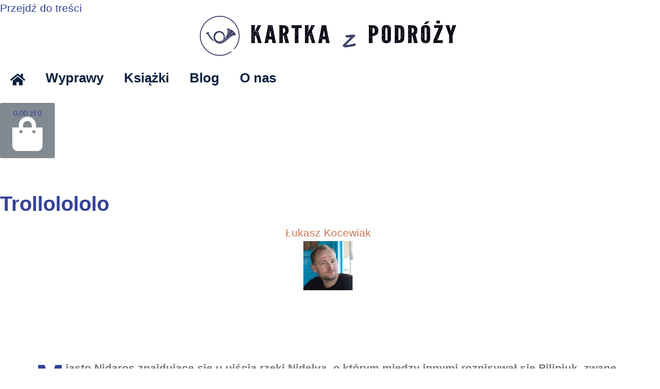

--- FILE ---
content_type: text/html; charset=UTF-8
request_url: https://kartkazpodrozy.pl/2013/04/trollolololo.html
body_size: 33290
content:
<!doctype html><html lang="pl-PL" prefix="og: https://ogp.me/ns#"><head><script data-no-optimize="1">var litespeed_docref=sessionStorage.getItem("litespeed_docref");litespeed_docref&&(Object.defineProperty(document,"referrer",{get:function(){return litespeed_docref}}),sessionStorage.removeItem("litespeed_docref"));</script> <meta charset="UTF-8"><meta name="viewport" content="width=device-width, initial-scale=1"><link rel="profile" href="https://gmpg.org/xfn/11"><title>Trollolololo &ndash; Kartka z Podróży</title><meta name="description" content="Miasto Nidaros znajdujące się u ujścia rzeki Nidelva, o którym między innymi rozpisywał się Pilipiuk, zwane jest dzisiaj Trondheim. Pomimo, iż jest bardzo"/><meta name="robots" content="follow, index, max-snippet:-1, max-video-preview:-1, max-image-preview:large"/><link rel="canonical" href="https://kartkazpodrozy.pl/2013/04/trollolololo.html" /><meta property="og:locale" content="pl_PL" /><meta property="og:type" content="article" /><meta property="og:title" content="Trollolololo &ndash; Kartka z Podróży" /><meta property="og:description" content="Miasto Nidaros znajdujące się u ujścia rzeki Nidelva, o którym między innymi rozpisywał się Pilipiuk, zwane jest dzisiaj Trondheim. Pomimo, iż jest bardzo" /><meta property="og:url" content="https://kartkazpodrozy.pl/2013/04/trollolololo.html" /><meta property="og:site_name" content="Kartka z Podróży" /><meta property="article:tag" content="życie wielkich miast" /><meta property="article:section" content="Norwegia" /><meta property="og:updated_time" content="2020-01-11T09:22:40+00:00" /><meta property="og:image" content="https://kartkazpodrozy.pl/wp-content/uploads/2013/04/Trondheim-03.jpg" /><meta property="og:image:secure_url" content="https://kartkazpodrozy.pl/wp-content/uploads/2013/04/Trondheim-03.jpg" /><meta property="og:image:width" content="900" /><meta property="og:image:height" content="600" /><meta property="og:image:alt" content="Trollolololo" /><meta property="og:image:type" content="image/jpeg" /><meta property="article:published_time" content="2013-04-02T17:19:00+00:00" /><meta property="article:modified_time" content="2020-01-11T09:22:40+00:00" /><meta name="twitter:card" content="summary_large_image" /><meta name="twitter:title" content="Trollolololo &ndash; Kartka z Podróży" /><meta name="twitter:description" content="Miasto Nidaros znajdujące się u ujścia rzeki Nidelva, o którym między innymi rozpisywał się Pilipiuk, zwane jest dzisiaj Trondheim. Pomimo, iż jest bardzo" /><meta name="twitter:image" content="https://kartkazpodrozy.pl/wp-content/uploads/2013/04/Trondheim-03.jpg" /><meta name="twitter:label1" content="Napisane przez" /><meta name="twitter:data1" content="Łukasz Kocewiak" /><meta name="twitter:label2" content="Czas czytania" /><meta name="twitter:data2" content="4 minuty" /> <script type="application/ld+json" class="rank-math-schema">{"@context":"https://schema.org","@graph":[{"@type":["Person","Organization"],"@id":"https://kartkazpodrozy.pl/#person","name":"Kartka z Podr\u00f3\u017cy","logo":{"@type":"ImageObject","@id":"https://kartkazpodrozy.pl/#logo","url":"https://kartkazpodrozy.pl/wp-content/uploads/2020/02/Logo-KzP-500px-8colors.png","contentUrl":"https://kartkazpodrozy.pl/wp-content/uploads/2020/02/Logo-KzP-500px-8colors.png","caption":"Kartka z Podr\u00f3\u017cy","inLanguage":"pl-PL","width":"500","height":"78"},"image":{"@type":"ImageObject","@id":"https://kartkazpodrozy.pl/#logo","url":"https://kartkazpodrozy.pl/wp-content/uploads/2020/02/Logo-KzP-500px-8colors.png","contentUrl":"https://kartkazpodrozy.pl/wp-content/uploads/2020/02/Logo-KzP-500px-8colors.png","caption":"Kartka z Podr\u00f3\u017cy","inLanguage":"pl-PL","width":"500","height":"78"}},{"@type":"WebSite","@id":"https://kartkazpodrozy.pl/#website","url":"https://kartkazpodrozy.pl","name":"Kartka z Podr\u00f3\u017cy","publisher":{"@id":"https://kartkazpodrozy.pl/#person"},"inLanguage":"pl-PL"},{"@type":"ImageObject","@id":"https://kartkazpodrozy.pl/wp-content/uploads/2013/04/Trondheim-03.jpg","url":"https://kartkazpodrozy.pl/wp-content/uploads/2013/04/Trondheim-03.jpg","width":"900","height":"600","inLanguage":"pl-PL"},{"@type":"WebPage","@id":"https://kartkazpodrozy.pl/2013/04/trollolololo.html#webpage","url":"https://kartkazpodrozy.pl/2013/04/trollolololo.html","name":"Trollolololo &ndash; Kartka z Podr\u00f3\u017cy","datePublished":"2013-04-02T17:19:00+00:00","dateModified":"2020-01-11T09:22:40+00:00","isPartOf":{"@id":"https://kartkazpodrozy.pl/#website"},"primaryImageOfPage":{"@id":"https://kartkazpodrozy.pl/wp-content/uploads/2013/04/Trondheim-03.jpg"},"inLanguage":"pl-PL"},{"@type":"Person","@id":"https://kartkazpodrozy.pl/author/lukasz-kocewiak","name":"\u0141ukasz Kocewiak","url":"https://kartkazpodrozy.pl/author/lukasz-kocewiak","image":{"@type":"ImageObject","@id":"https://kartkazpodrozy.pl/wp-content/litespeed/avatar/3630d3628afd20cc95490eeb784617c9.jpg?ver=1768382122","url":"https://kartkazpodrozy.pl/wp-content/litespeed/avatar/3630d3628afd20cc95490eeb784617c9.jpg?ver=1768382122","caption":"\u0141ukasz Kocewiak","inLanguage":"pl-PL"},"sameAs":["http://kocewiak.eu/"]},{"@type":"BlogPosting","headline":"Trollolololo &ndash; Kartka z Podr\u00f3\u017cy","datePublished":"2013-04-02T17:19:00+00:00","dateModified":"2020-01-11T09:22:40+00:00","articleSection":"Norwegia","author":{"@id":"https://kartkazpodrozy.pl/author/lukasz-kocewiak","name":"\u0141ukasz Kocewiak"},"publisher":{"@id":"https://kartkazpodrozy.pl/#person"},"description":"Miasto Nidaros znajduj\u0105ce si\u0119 u uj\u015bcia rzeki Nidelva, o kt\u00f3rym mi\u0119dzy innymi rozpisywa\u0142 si\u0119 Pilipiuk, zwane jest dzisiaj Trondheim. Pomimo, i\u017c jest bardzo","name":"Trollolololo &ndash; Kartka z Podr\u00f3\u017cy","@id":"https://kartkazpodrozy.pl/2013/04/trollolololo.html#richSnippet","isPartOf":{"@id":"https://kartkazpodrozy.pl/2013/04/trollolololo.html#webpage"},"image":{"@id":"https://kartkazpodrozy.pl/wp-content/uploads/2013/04/Trondheim-03.jpg"},"inLanguage":"pl-PL","mainEntityOfPage":{"@id":"https://kartkazpodrozy.pl/2013/04/trollolololo.html#webpage"}}]}</script> <link rel='dns-prefetch' href='//www.googletagmanager.com' /><link rel="alternate" type="application/rss+xml" title="Kartka z Podróży &raquo; Kanał z wpisami" href="https://kartkazpodrozy.pl/feed" /><link rel="alternate" type="application/rss+xml" title="Kartka z Podróży &raquo; Kanał z komentarzami" href="https://kartkazpodrozy.pl/comments/feed" /><link rel="alternate" type="application/rss+xml" title="Kartka z Podróży &raquo; Trollolololo Kanał z komentarzami" href="https://kartkazpodrozy.pl/2013/04/trollolololo.html/feed" /><link rel="alternate" title="oEmbed (JSON)" type="application/json+oembed" href="https://kartkazpodrozy.pl/wp-json/oembed/1.0/embed?url=https%3A%2F%2Fkartkazpodrozy.pl%2F2013%2F04%2Ftrollolololo.html" /><link rel="alternate" title="oEmbed (XML)" type="text/xml+oembed" href="https://kartkazpodrozy.pl/wp-json/oembed/1.0/embed?url=https%3A%2F%2Fkartkazpodrozy.pl%2F2013%2F04%2Ftrollolololo.html&#038;format=xml" /><style id="litespeed-ccss">html{line-height:1.15;-webkit-text-size-adjust:100%}*,:after,:before{-webkit-box-sizing:border-box;box-sizing:border-box}body{margin:0;font-family:-apple-system,BlinkMacSystemFont,Segoe UI,Roboto,Helvetica Neue,Arial,Noto Sans,sans-serif;font-size:1rem;font-weight:400;line-height:1.5;color:#333;background-color:#fff;-webkit-font-smoothing:antialiased;-moz-osx-font-smoothing:grayscale}h1,h3{margin-top:.5rem;margin-bottom:1rem;font-family:inherit;font-weight:500;line-height:1.2;color:inherit}h1{font-size:2.5rem}h3{font-size:1.75rem}p{margin-top:0;margin-bottom:.9rem}a{background-color:transparent;text-decoration:none;color:#c36}img{border-style:none;height:auto;max-width:100%}input{font-family:inherit;font-size:1rem;line-height:1.5;margin:0}input[type=search]{width:100%;border:1px solid #666;border-radius:3px;padding:.5rem 1rem}input{overflow:visible}[type=search]{-webkit-appearance:textfield;outline-offset:-2px}[type=search]::-webkit-search-decoration{-webkit-appearance:none}::-webkit-file-upload-button{-webkit-appearance:button;font:inherit}li,ul{margin-top:0;margin-bottom:0;border:0;outline:0;font-size:100%;vertical-align:baseline;background:0 0}.site-navigation{grid-area:nav-menu;display:-webkit-box;display:-ms-flexbox;display:flex;-webkit-box-align:center;-ms-flex-align:center;align-items:center;-webkit-box-flex:1;-ms-flex-positive:1;flex-grow:1}[class^=eicon]{display:inline-block;font-family:eicons;font-size:inherit;font-weight:400;font-style:normal;font-variant:normal;line-height:1;text-rendering:auto;-webkit-font-smoothing:antialiased;-moz-osx-font-smoothing:grayscale}.eicon-menu-bar:before{content:'\e816'}.eicon-close:before{content:'\e87f'}.elementor-column-gap-default>.elementor-row>.elementor-column>.elementor-element-populated{padding:10px}@media (max-width:767px){.elementor-column{width:100%}}.dialog-close-button{position:absolute;margin-top:15px;right:15px;font-size:15px;line-height:1}.dialog-close-button:not(:hover){opacity:.4}.elementor-screen-only{position:absolute;top:-10000em;width:1px;height:1px;margin:-1px;padding:0;overflow:hidden;clip:rect(0,0,0,0);border:0}.elementor-clearfix:after{content:"";display:block;clear:both;width:0;height:0}.elementor{-webkit-hyphens:manual;-ms-hyphens:manual;hyphens:manual}.elementor *,.elementor :after,.elementor :before{-webkit-box-sizing:border-box;box-sizing:border-box}.elementor a{-webkit-box-shadow:none;box-shadow:none;text-decoration:none}.elementor img{height:auto;max-width:100%;border:none;-webkit-border-radius:0;border-radius:0;-webkit-box-shadow:none;box-shadow:none}.elementor .elementor-background-overlay{height:100%;width:100%;top:0;left:0;position:absolute}.elementor-align-center{text-align:center}:root{--page-title-display:block}.elementor-page-title{display:var(--page-title-display)}.elementor-section{position:relative}.elementor-section .elementor-container{display:-webkit-box;display:-ms-flexbox;display:flex;margin-right:auto;margin-left:auto;position:relative}@media (max-width:1024px){.elementor-section .elementor-container{-ms-flex-wrap:wrap;flex-wrap:wrap}}.elementor-section.elementor-section-boxed>.elementor-container{max-width:1140px}.elementor-section.elementor-section-items-middle>.elementor-container{-webkit-box-align:center;-ms-flex-align:center;align-items:center}.elementor-row{width:100%;display:-webkit-box;display:-ms-flexbox;display:flex}@media (max-width:1024px){.elementor-row{-ms-flex-wrap:wrap;flex-wrap:wrap}}.elementor-widget-wrap{position:relative;width:100%;-ms-flex-wrap:wrap;flex-wrap:wrap;-ms-flex-line-pack:start;align-content:flex-start}.elementor:not(.elementor-bc-flex-widget) .elementor-widget-wrap{display:-webkit-box;display:-ms-flexbox;display:flex}.elementor-widget-wrap>.elementor-element{width:100%}.elementor-widget{position:relative}.elementor-widget:not(:last-child){margin-bottom:20px}.elementor-column{min-height:1px}.elementor-column,.elementor-column-wrap{position:relative;display:-webkit-box;display:-ms-flexbox;display:flex}.elementor-column-wrap{width:100%}@media (min-width:768px){.elementor-column.elementor-col-33{width:33.333%}.elementor-column.elementor-col-50{width:50%}.elementor-column.elementor-col-100{width:100%}}@media (max-width:767px){.elementor-column{width:100%}}ul.elementor-icon-list-items.elementor-inline-items{display:-webkit-box;display:-ms-flexbox;display:flex;-ms-flex-wrap:wrap;flex-wrap:wrap}ul.elementor-icon-list-items.elementor-inline-items .elementor-inline-item{word-break:break-word}.elementor-grid{display:grid;grid-column-gap:var(--grid-column-gap);grid-row-gap:var(--grid-row-gap)}.elementor-grid .elementor-grid-item{min-width:0}.elementor-grid-1 .elementor-grid{grid-template-columns:repeat(1,1fr)}@media (max-width:767px){.elementor-grid-mobile-4 .elementor-grid{grid-template-columns:repeat(4,1fr)}}[class^=eicon]{display:inline-block;font-family:eicons;font-size:inherit;font-weight:400;font-style:normal;font-variant:normal;line-height:1;text-rendering:auto;-webkit-font-smoothing:antialiased;-moz-osx-font-smoothing:grayscale}.eicon-menu-bar:before{content:"\e816"}.eicon-close:before{content:"\e87f"}.elementor-view-stacked .elementor-icon{padding:.5em;background-color:#818a91;color:#fff;fill:#fff}.elementor-icon{display:inline-block;line-height:1;color:#818a91;font-size:50px;text-align:center}.elementor-icon i{width:1em;height:1em;position:relative;display:block}.elementor-icon i:before{position:absolute;left:50%;-webkit-transform:translateX(-50%);-ms-transform:translateX(-50%);transform:translateX(-50%)}.elementor-shape-circle .elementor-icon{-webkit-border-radius:50%;border-radius:50%}.elementor .elementor-element ul.elementor-icon-list-items{padding:0}@media (max-width:767px){.elementor .elementor-hidden-phone{display:none}}@media (min-width:768px) and (max-width:1024px){.elementor .elementor-hidden-tablet{display:none}}@media (min-width:1025px) and (max-width:99999px){.elementor .elementor-hidden-desktop{display:none}}.elementor-heading-title{padding:0;margin:0;line-height:1}.elementor-widget .elementor-icon-list-items.elementor-inline-items{margin-right:-8px;margin-left:-8px}.elementor-widget .elementor-icon-list-items.elementor-inline-items .elementor-icon-list-item{margin-right:8px;margin-left:8px}.elementor-widget .elementor-icon-list-items.elementor-inline-items .elementor-icon-list-item:after{width:auto;left:auto;right:auto;position:relative;height:100%;top:50%;-webkit-transform:translateY(-50%);-ms-transform:translateY(-50%);transform:translateY(-50%);border-top:0;border-bottom:0;border-right:0;border-left-width:1px;border-style:solid;right:-8px}.elementor-widget .elementor-icon-list-items{list-style-type:none;margin:0;padding:0}.elementor-widget .elementor-icon-list-item{margin:0;padding:0;position:relative}.elementor-widget .elementor-icon-list-item:after{position:absolute;bottom:0;width:100%}.elementor-widget .elementor-icon-list-item,.elementor-widget .elementor-icon-list-item a{display:-webkit-box;display:-ms-flexbox;display:flex;-webkit-box-align:center;-ms-flex-align:center;align-items:center;font-size:inherit}.elementor-widget.elementor-align-center .elementor-icon-list-item,.elementor-widget.elementor-align-center .elementor-icon-list-item a{-webkit-box-pack:center;-ms-flex-pack:center;justify-content:center}.elementor-widget.elementor-align-center .elementor-icon-list-item:after{margin:auto}.elementor-widget.elementor-align-center .elementor-inline-items{-webkit-box-pack:center;-ms-flex-pack:center;justify-content:center}.elementor-widget:not(.elementor-align-right) .elementor-icon-list-item:after{left:0}.elementor-widget:not(.elementor-align-left) .elementor-icon-list-item:after{right:0}@media (max-width:1024px){.elementor-widget:not(.elementor-tablet-align-right) .elementor-icon-list-item:after{left:0}.elementor-widget:not(.elementor-tablet-align-left) .elementor-icon-list-item:after{right:0}}@media (max-width:767px){.elementor-widget:not(.elementor-mobile-align-right) .elementor-icon-list-item:after{left:0}.elementor-widget:not(.elementor-mobile-align-left) .elementor-icon-list-item:after{right:0}}.elementor-widget-image{text-align:center}.elementor-widget-image a{display:inline-block}.elementor-widget-image img{vertical-align:middle;display:inline-block}.elementor-6234 .elementor-element.elementor-element-485f1336:not(.elementor-motion-effects-element-type-background){background-image:url("https://kartkazpodrozy.pl/wp-content/uploads/2013/04/Trondheim-03.jpg.webp")}.elementor-kit-12096{--e-global-color-primary:#334297;--e-global-color-secondary:#c87654;--e-global-color-text:#7a7a7a;--e-global-color-accent:#c87654;--e-global-typography-primary-font-family:"Roboto";--e-global-typography-primary-font-weight:600;--e-global-typography-secondary-font-family:"Roboto Slab";--e-global-typography-secondary-font-weight:400;--e-global-typography-text-font-family:"Nunito Sans";--e-global-typography-text-font-weight:400;--e-global-typography-text-line-height:1.6em;--e-global-typography-accent-font-family:"Roboto";--e-global-typography-accent-font-weight:500;font-family:"Nunito Sans",Sans-serif;font-size:1.3em}.elementor-kit-12096 a{color:#334297;font-family:"Roboto",Sans-serif}.elementor-kit-12096 h1{font-family:"Roboto",Sans-serif}.elementor-kit-12096 h3{color:#334297;font-family:"Roboto",Sans-serif}.elementor-section.elementor-section-boxed>.elementor-container{max-width:1140px}.elementor-widget:not(:last-child){margin-bottom:20px}@media (max-width:1024px){.elementor-section.elementor-section-boxed>.elementor-container{max-width:1024px}}@media (max-width:767px){.elementor-section.elementor-section-boxed>.elementor-container{max-width:767px}}.drop-cap:first-letter{font-size:66px;margin-right:3px;float:left;line-height:1em;color:#334297;font-weight:700}.elementor-search-form{display:block}.elementor-search-form input[type=search]{margin:0;border:0;padding:0;display:inline-block;vertical-align:middle;white-space:normal;background:0 0;line-height:1;min-width:0;font-size:15px;-webkit-appearance:none;-moz-appearance:none}.elementor-search-form__container{display:-webkit-box;display:-ms-flexbox;display:flex;overflow:hidden;border:0 solid transparent;min-height:50px}.elementor-search-form__container:not(.elementor-search-form--full-screen){background:#eceeef}.elementor-search-form__input{-ms-flex-preferred-size:100%;flex-basis:100%;color:#55595c}.elementor-search-form__input::-webkit-input-placeholder{color:inherit;font-family:inherit;opacity:.6}.elementor-search-form__input:-ms-input-placeholder{color:inherit;font-family:inherit;opacity:.6}.elementor-search-form__input:-moz-placeholder,.elementor-search-form__input::-moz-placeholder{color:inherit;font-family:inherit;opacity:.6}.elementor-search-form__input::-ms-input-placeholder{color:inherit;font-family:inherit;opacity:.6}.elementor-search-form--skin-full_screen .elementor-search-form input[type=search].elementor-search-form__input{font-size:50px;text-align:center;border:solid #fff;border-width:0 0 1px;line-height:1.5;color:#fff}.elementor-search-form--skin-full_screen .elementor-search-form__toggle{display:inline-block;vertical-align:middle;color:var(--e-search-form-toggle-color,#494c4f);font-size:var(--e-search-form-toggle-size,33px)}.elementor-search-form--skin-full_screen .elementor-search-form__toggle i{position:relative;display:block;width:var(--e-search-form-toggle-size,33px);height:var(--e-search-form-toggle-size,33px);background-color:var(--e-search-form-toggle-background-color,rgba(0,0,0,.05));border:var(--e-search-form-toggle-border-width,0) solid var(--e-search-form-toggle-color,#494c4f);border-radius:var(--e-search-form-toggle-border-radius,3px)}.elementor-search-form--skin-full_screen .elementor-search-form__toggle i:before{position:absolute;left:50%;top:50%;-webkit-transform:translate(-50%,-50%);-ms-transform:translate(-50%,-50%);transform:translate(-50%,-50%)}.elementor-search-form--skin-full_screen .elementor-search-form__toggle i:before{font-size:var(--e-search-form-toggle-icon-size,.55em)}.elementor-search-form--skin-full_screen .elementor-search-form__container{-webkit-box-align:center;-ms-flex-align:center;align-items:center;position:fixed;z-index:9998;top:0;left:0;right:0;bottom:0;height:100vh;padding:0 15%;background-color:rgba(0,0,0,.8)}.elementor-search-form--skin-full_screen .elementor-search-form__container:not(.elementor-search-form--full-screen){overflow:hidden;opacity:0;-webkit-transform:scale(0);-ms-transform:scale(0);transform:scale(0)}.elementor-search-form--skin-full_screen .elementor-search-form__container:not(.elementor-search-form--full-screen) .dialog-lightbox-close-button{display:none}.elementor-widget-post-info.elementor-align-center .elementor-icon-list-item:after{margin:initial}.elementor-icon-list-items .elementor-icon-list-item .elementor-icon-list-text{display:inline-block}.elementor-icon-list-items .elementor-icon-list-item .elementor-icon-list-text span{display:inline}.elementor-share-buttons--color-official.elementor-share-buttons--skin-minimal .elementor-share-btn_facebook .elementor-share-btn__icon{background-color:#3b5998}.elementor-share-buttons--color-official.elementor-share-buttons--skin-minimal .elementor-share-btn_linkedin .elementor-share-btn__icon{background-color:#0077b5}.elementor-share-buttons--color-official.elementor-share-buttons--skin-minimal .elementor-share-btn_twitter .elementor-share-btn__icon{background-color:#1da1f2}.elementor-share-buttons--color-official.elementor-share-buttons--skin-minimal .elementor-share-btn_whatsapp .elementor-share-btn__icon{background-color:#25d366}.elementor-share-buttons--color-official.elementor-share-buttons--skin-minimal .elementor-share-btn .elementor-share-btn__icon{--e-share-btn-skin-boxed-minimal-official-icon-color:#fff;color:var(--e-share-btn-skin-boxed-minimal-official-icon-color)}.elementor-share-buttons--view-icon .elementor-share-btn{-webkit-box-pack:center;-ms-flex-pack:center;justify-content:center}.elementor-share-buttons--view-icon .elementor-share-btn__icon{-webkit-box-flex:1;-ms-flex-positive:1;flex-grow:1;-webkit-box-pack:center;-ms-flex-pack:center;justify-content:center}.elementor-share-btn{overflow:hidden;font-size:10px;display:-webkit-box;display:-ms-flexbox;display:flex;-webkit-box-align:center;-ms-flex-align:center;align-items:center;-webkit-box-pack:start;-ms-flex-pack:start;justify-content:flex-start;height:4.5em}.elementor-share-btn__icon{display:-webkit-box;display:-ms-flexbox;display:flex;-ms-flex-item-align:stretch;align-self:stretch;-webkit-box-pack:center;-ms-flex-pack:center;justify-content:center;-webkit-box-align:center;-ms-flex-align:center;align-items:center;width:4.5em;position:relative}.elementor-share-btn__icon i{font-size:var(--e-share-buttons-icon-size,1.7em)}.elementor-widget-share-buttons{text-align:var(--alignment,inherit);-moz-text-align-last:var(--alignment,inherit);text-align-last:var(--alignment,inherit)}.elementor-item:after,.elementor-item:before{display:block;position:absolute}.elementor-item:not(:hover):not(:focus):not(.elementor-item-active):not(.highlighted):after,.elementor-item:not(:hover):not(:focus):not(.elementor-item-active):not(.highlighted):before{opacity:0}.e--pointer-overline .elementor-item:after,.e--pointer-overline .elementor-item:before{height:3px;width:100%;left:0;background-color:#55595c;z-index:2}.e--pointer-overline .elementor-item:before{content:"";top:0}.elementor-nav-menu--main .elementor-nav-menu a{padding:13px 20px}.elementor-nav-menu--main .elementor-nav-menu ul{position:absolute;width:12em;border-width:0;border-style:solid;padding:0}.elementor-nav-menu--layout-horizontal{display:-webkit-box;display:-ms-flexbox;display:flex}.elementor-nav-menu--layout-horizontal .elementor-nav-menu{display:-webkit-box;display:-ms-flexbox;display:flex;-ms-flex-wrap:wrap;flex-wrap:wrap}.elementor-nav-menu--layout-horizontal .elementor-nav-menu a{white-space:nowrap}.elementor-nav-menu__align-right .elementor-nav-menu{margin-left:auto}.elementor-nav-menu__align-right .elementor-nav-menu{-webkit-box-pack:end;-ms-flex-pack:end;justify-content:flex-end}.elementor-widget-nav-menu:not(.elementor-nav-menu--toggle) .elementor-menu-toggle{display:none}.elementor-widget-nav-menu .elementor-widget-container{display:-webkit-box;display:-ms-flexbox;display:flex;-webkit-box-orient:vertical;-webkit-box-direction:normal;-ms-flex-direction:column;flex-direction:column}.elementor-nav-menu{position:relative;z-index:2}.elementor-nav-menu:after{content:"a0";display:block;height:0;font:0/0 serif;clear:both;visibility:hidden;overflow:hidden}.elementor-nav-menu,.elementor-nav-menu li,.elementor-nav-menu ul{display:block;list-style:none;margin:0;padding:0;line-height:normal}.elementor-nav-menu ul{display:none}.elementor-nav-menu a,.elementor-nav-menu li{position:relative}.elementor-nav-menu li{border-width:0}.elementor-nav-menu a{display:-webkit-box;display:-ms-flexbox;display:flex;-webkit-box-align:center;-ms-flex-align:center;align-items:center}.elementor-nav-menu a{padding:10px 20px;line-height:20px}.elementor-menu-toggle{display:-webkit-box;display:-ms-flexbox;display:flex;-webkit-box-align:center;-ms-flex-align:center;align-items:center;-webkit-box-pack:center;-ms-flex-pack:center;justify-content:center;font-size:22px;padding:.25em;border:0 solid;border-radius:3px;background-color:rgba(0,0,0,.05);color:#494c4f}.elementor-nav-menu--dropdown{background-color:#fff;font-size:13px}.elementor-nav-menu--dropdown-none .elementor-menu-toggle,.elementor-nav-menu--dropdown-none .elementor-nav-menu--dropdown{display:none}.elementor-nav-menu--dropdown.elementor-nav-menu__container{margin-top:10px;-webkit-transform-origin:top;-ms-transform-origin:top;transform-origin:top;overflow:auto}.elementor-nav-menu--dropdown.elementor-nav-menu__container .elementor-sub-item{font-size:.85em}.elementor-nav-menu--dropdown a{color:#494c4f}ul.elementor-nav-menu--dropdown a{text-shadow:none;border-left:8px solid transparent}.elementor-nav-menu--toggle .elementor-menu-toggle:not(.elementor-active)+.elementor-nav-menu__container{-webkit-transform:scaleY(0);-ms-transform:scaleY(0);transform:scaleY(0);max-height:0}.elementor-nav-menu--stretch .elementor-nav-menu__container.elementor-nav-menu--dropdown{position:absolute;z-index:9997}@media (min-width:1025px){.elementor-nav-menu--dropdown-tablet .elementor-menu-toggle,.elementor-nav-menu--dropdown-tablet .elementor-nav-menu--dropdown{display:none}}@media (max-width:1024px){.elementor-nav-menu--dropdown-tablet .elementor-nav-menu--main{display:none}}.fab,.far,.fas{-moz-osx-font-smoothing:grayscale;-webkit-font-smoothing:antialiased;display:inline-block;font-style:normal;font-variant:normal;text-rendering:auto;line-height:1}.fa-xs{font-size:.75em}.fa-angle-double-up:before{content:"\f102"}.fa-copyright:before{content:"\f1f9"}.fa-envelope:before{content:"\f0e0"}.fa-facebook:before{content:"\f09a"}.fa-home:before{content:"\f015"}.fa-linkedin:before{content:"\f08c"}.fa-search:before{content:"\f002"}.fa-twitter:before{content:"\f099"}.fa-whatsapp:before{content:"\f232"}.fab{font-family:"Font Awesome 5 Brands"}.fab,.far{font-weight:400}.far,.fas{font-family:"Font Awesome 5 Free"}.fas{font-weight:900}.elementor-widget-heading .elementor-heading-title{color:var(--e-global-color-primary);font-family:var(--e-global-typography-primary-font-family),Sans-serif;font-weight:var(--e-global-typography-primary-font-weight)}.elementor-widget-text-editor{color:var(--e-global-color-text);font-family:var(--e-global-typography-text-font-family),Sans-serif;font-size:var(--e-global-typography-text-font-size);font-weight:var(--e-global-typography-text-font-weight);line-height:var(--e-global-typography-text-line-height)}.elementor-widget-icon.elementor-view-stacked .elementor-icon{background-color:var(--e-global-color-primary)}.elementor-widget-theme-post-title .elementor-heading-title{color:var(--e-global-color-primary);font-family:var(--e-global-typography-primary-font-family),Sans-serif;font-weight:var(--e-global-typography-primary-font-weight)}.elementor-widget-theme-post-content{color:var(--e-global-color-text);font-family:var(--e-global-typography-text-font-family),Sans-serif;font-size:var(--e-global-typography-text-font-size);font-weight:var(--e-global-typography-text-font-weight);line-height:var(--e-global-typography-text-line-height)}.elementor-widget-nav-menu .elementor-nav-menu .elementor-item{font-family:var(--e-global-typography-primary-font-family),Sans-serif;font-weight:var(--e-global-typography-primary-font-weight)}.elementor-widget-nav-menu .elementor-nav-menu--main .elementor-item{color:var(--e-global-color-text);fill:var(--e-global-color-text)}.elementor-widget-nav-menu .elementor-nav-menu--main:not(.e--pointer-framed) .elementor-item:before,.elementor-widget-nav-menu .elementor-nav-menu--main:not(.e--pointer-framed) .elementor-item:after{background-color:var(--e-global-color-accent)}.elementor-widget-nav-menu .elementor-nav-menu--dropdown .elementor-item,.elementor-widget-nav-menu .elementor-nav-menu--dropdown .elementor-sub-item{font-family:var(--e-global-typography-accent-font-family),Sans-serif;font-weight:var(--e-global-typography-accent-font-weight)}.elementor-widget-search-form input[type=search].elementor-search-form__input{font-family:var(--e-global-typography-text-font-family),Sans-serif;font-size:var(--e-global-typography-text-font-size);font-weight:var(--e-global-typography-text-font-weight);line-height:var(--e-global-typography-text-line-height)}.elementor-widget-search-form .elementor-search-form__input,.elementor-widget-search-form.elementor-search-form--skin-full_screen input[type=search].elementor-search-form__input{color:var(--e-global-color-text);fill:var(--e-global-color-text)}.elementor-widget-post-info .elementor-icon-list-text{color:var(--e-global-color-secondary)}.elementor-widget-post-info .elementor-icon-list-item{font-family:var(--e-global-typography-text-font-family),Sans-serif;font-size:var(--e-global-typography-text-font-size);font-weight:var(--e-global-typography-text-font-weight);line-height:var(--e-global-typography-text-line-height)}@media (max-width:1024px){.elementor-widget-text-editor{font-size:var(--e-global-typography-text-font-size);line-height:var(--e-global-typography-text-line-height)}.elementor-widget-theme-post-content{font-size:var(--e-global-typography-text-font-size);line-height:var(--e-global-typography-text-line-height)}.elementor-widget-search-form input[type=search].elementor-search-form__input{font-size:var(--e-global-typography-text-font-size);line-height:var(--e-global-typography-text-line-height)}.elementor-widget-post-info .elementor-icon-list-item{font-size:var(--e-global-typography-text-font-size);line-height:var(--e-global-typography-text-line-height)}}@media (max-width:767px){.elementor-widget-text-editor{font-size:var(--e-global-typography-text-font-size);line-height:var(--e-global-typography-text-line-height)}.elementor-widget-theme-post-content{font-size:var(--e-global-typography-text-font-size);line-height:var(--e-global-typography-text-line-height)}.elementor-widget-search-form input[type=search].elementor-search-form__input{font-size:var(--e-global-typography-text-font-size);line-height:var(--e-global-typography-text-line-height)}.elementor-widget-post-info .elementor-icon-list-item{font-size:var(--e-global-typography-text-font-size);line-height:var(--e-global-typography-text-line-height)}}.elementor-57 .elementor-element.elementor-element-7adabe8{font-weight:900}@media screen and (min-width:1025px){.logo .elementor-image img{width:100%}.sec .elementor-nav-menu--main .elementor-item{color:#08213f;font-size:26px;font-weight:600}.find .elementor-search-form__toggle i{font-size:50px!important;width:50px!important;height:50px!important}}.elementor-6234 .elementor-element.elementor-element-5f4c71b1>.elementor-container{min-height:90px}.elementor-6234 .elementor-element.elementor-element-5f4c71b1{z-index:20}.elementor-6234 .elementor-element.elementor-element-73b04400.elementor-column.elementor-element[data-element_type="column"]>.elementor-column-wrap.elementor-element-populated>.elementor-widget-wrap{align-content:center;align-items:center}.elementor-6234 .elementor-element.elementor-element-27014902{text-align:left}.elementor-6234 .elementor-element.elementor-element-ed28151.elementor-column.elementor-element[data-element_type="column"]>.elementor-column-wrap.elementor-element-populated>.elementor-widget-wrap{align-content:center;align-items:center}.elementor-6234 .elementor-element.elementor-element-dbe5c69 .elementor-menu-toggle{margin-left:auto}.elementor-6234 .elementor-element.elementor-element-dbe5c69 .elementor-nav-menu--main .elementor-item{color:#334297;fill:#334297;padding-top:20px;padding-bottom:20px}.elementor-6234 .elementor-element.elementor-element-dbe5c69 .elementor-nav-menu--main:not(.e--pointer-framed) .elementor-item:before,.elementor-6234 .elementor-element.elementor-element-dbe5c69 .elementor-nav-menu--main:not(.e--pointer-framed) .elementor-item:after{background-color:#bc7843}body:not(.rtl) .elementor-6234 .elementor-element.elementor-element-dbe5c69 .elementor-nav-menu--layout-horizontal .elementor-nav-menu>li:not(:last-child){margin-right:10px}.elementor-6234 .elementor-element.elementor-element-dbe5c69 .elementor-nav-menu--dropdown{background-color:#f9f9f9}.elementor-6234 .elementor-element.elementor-element-552c574.elementor-column.elementor-element[data-element_type="column"]>.elementor-column-wrap.elementor-element-populated>.elementor-widget-wrap{align-content:center;align-items:center}.elementor-6234 .elementor-element.elementor-element-152c20e2 .elementor-search-form{text-align:center}.elementor-6234 .elementor-element.elementor-element-152c20e2 .elementor-search-form__toggle{--e-search-form-toggle-size:33px}.elementor-6234 .elementor-element.elementor-element-152c20e2.elementor-search-form--skin-full_screen .elementor-search-form__container{background-color:rgba(215,215,215,.77)}.elementor-6234 .elementor-element.elementor-element-152c20e2 input[type=search].elementor-search-form__input{font-family:"Roboto Condensed",Sans-serif}.elementor-6234 .elementor-element.elementor-element-152c20e2 .elementor-search-form__input,.elementor-6234 .elementor-element.elementor-element-152c20e2.elementor-search-form--skin-full_screen input[type=search].elementor-search-form__input{color:#334297;fill:#334297}.elementor-6234 .elementor-element.elementor-element-485f1336>.elementor-container{max-width:700px;min-height:500px}.elementor-6234 .elementor-element.elementor-element-485f1336:not(.elementor-motion-effects-element-type-background){background-position:center center;background-repeat:no-repeat;background-size:cover}.elementor-6234 .elementor-element.elementor-element-485f1336>.elementor-background-overlay{background-color:transparent;background-image:linear-gradient(180deg,#08213f 0%,rgba(193,146,69,.84) 100%);opacity:.8;mix-blend-mode:multiply}.elementor-6234 .elementor-element.elementor-element-5b5b55a2{text-align:center}.elementor-6234 .elementor-element.elementor-element-5b5b55a2 .elementor-heading-title{color:#fff;font-size:60px;font-weight:600;text-transform:capitalize;letter-spacing:-.3px}.elementor-6234 .elementor-element.elementor-element-96a2357 .elementor-icon-list-text{color:#fff}.elementor-6234 .elementor-element.elementor-element-96a2357 .elementor-icon-list-item{font-size:13px;font-weight:400;text-transform:uppercase;letter-spacing:2.1px}.elementor-6234 .elementor-element.elementor-element-12387d7{margin-top:-45px;margin-bottom:0}.elementor-6234 .elementor-element.elementor-element-31931f6b img{width:100px;border-style:solid;border-width:5px;border-color:#fff;border-radius:100%}.elementor-6234 .elementor-element.elementor-element-3be49dc7>.elementor-container{max-width:1000px}.elementor-6234 .elementor-element.elementor-element-3be49dc7{margin-top:45px;margin-bottom:45px}.elementor-6234 .elementor-element.elementor-element-3c1f76cc{--grid-side-margin:10px;--grid-column-gap:10px;--grid-row-gap:10px;--grid-bottom-margin:10px}.elementor-6234 .elementor-element.elementor-element-5915fbe{--grid-side-margin:10px;--grid-column-gap:10px;--grid-row-gap:10px;--grid-bottom-margin:10px}.elementor-6234 .elementor-element.elementor-element-a4c10cd>.elementor-element-populated{margin:0 0 0 30px}.elementor-6234 .elementor-element.elementor-element-67a1ad19{color:#444;font-family:"Merriweather",Sans-serif;line-height:2em}.elementor-6234 .elementor-element.elementor-element-38df240 .elementor-nav-menu .elementor-item{font-weight:400;text-decoration:none}.elementor-6234 .elementor-element.elementor-element-7dcff33f .elementor-nav-menu .elementor-item{font-weight:300;text-decoration:none}.elementor-6234 .elementor-element.elementor-element-70dd32ab .elementor-icon-wrapper{text-align:center}.elementor-6234 .elementor-element.elementor-element-70dd32ab.elementor-view-stacked .elementor-icon{background-color:#c87654}.elementor-6234 .elementor-element.elementor-element-70dd32ab .elementor-icon i{transform:rotate(0deg)}body.elementor-page-6234:not(.elementor-motion-effects-element-type-background){background-color:#fff}@media (min-width:768px){.elementor-6234 .elementor-element.elementor-element-73b04400{width:29.123%}.elementor-6234 .elementor-element.elementor-element-ed28151{width:63.421%}.elementor-6234 .elementor-element.elementor-element-552c574{width:6.673%}.elementor-6234 .elementor-element.elementor-element-248d2651{width:8.5%}.elementor-6234 .elementor-element.elementor-element-a4c10cd{width:91.5%}}@media (max-width:1024px){.elementor-6234 .elementor-element.elementor-element-73b04400.elementor-column.elementor-element[data-element_type="column"]>.elementor-column-wrap.elementor-element-populated>.elementor-widget-wrap{align-content:flex-start;align-items:flex-start}.elementor-6234 .elementor-element.elementor-element-27014902 img{width:200px}.elementor-6234 .elementor-element.elementor-element-ed28151.elementor-column.elementor-element[data-element_type="column"]>.elementor-column-wrap.elementor-element-populated>.elementor-widget-wrap{align-content:flex-start;align-items:flex-start}.elementor-6234 .elementor-element.elementor-element-552c574.elementor-column.elementor-element[data-element_type="column"]>.elementor-column-wrap.elementor-element-populated>.elementor-widget-wrap{align-content:flex-start;align-items:flex-start}.elementor-6234 .elementor-element.elementor-element-3c1f76cc{--grid-side-margin:10px;--grid-column-gap:10px;--grid-row-gap:10px;--grid-bottom-margin:10px}.elementor-6234 .elementor-element.elementor-element-5915fbe{--grid-side-margin:10px;--grid-column-gap:10px;--grid-row-gap:10px;--grid-bottom-margin:10px}.elementor-6234 .elementor-element.elementor-element-a4c10cd>.elementor-element-populated{margin:0;padding:0}.elementor-6234 .elementor-element.elementor-element-70dd32ab .elementor-icon-wrapper{text-align:center}.elementor-6234 .elementor-element.elementor-element-70dd32ab .elementor-icon{font-size:15px}.elementor-6234 .elementor-element.elementor-element-13d411f7{text-align:left}.elementor-6234 .elementor-element.elementor-element-5c6404cb{text-align:left}}@media (max-width:767px){.elementor-6234 .elementor-element.elementor-element-5f4c71b1>.elementor-container{min-height:60px}.elementor-6234 .elementor-element.elementor-element-73b04400{width:65%}.elementor-6234 .elementor-element.elementor-element-73b04400.elementor-column.elementor-element[data-element_type="column"]>.elementor-column-wrap.elementor-element-populated>.elementor-widget-wrap{align-content:flex-start;align-items:flex-start}.elementor-6234 .elementor-element.elementor-element-27014902 img{width:200px}.elementor-6234 .elementor-element.elementor-element-ed28151{width:20%}.elementor-6234 .elementor-element.elementor-element-ed28151.elementor-column.elementor-element[data-element_type="column"]>.elementor-column-wrap.elementor-element-populated>.elementor-widget-wrap{align-content:flex-start;align-items:flex-start}.elementor-6234 .elementor-element.elementor-element-552c574{width:15%}.elementor-6234 .elementor-element.elementor-element-552c574.elementor-column.elementor-element[data-element_type="column"]>.elementor-column-wrap.elementor-element-populated>.elementor-widget-wrap{align-content:flex-start;align-items:flex-start}.elementor-6234 .elementor-element.elementor-element-3c1f76cc{--grid-side-margin:10px;--grid-column-gap:10px;--grid-row-gap:10px;--grid-bottom-margin:10px}.elementor-6234 .elementor-element.elementor-element-5915fbe{--grid-side-margin:10px;--grid-column-gap:10px;--grid-row-gap:10px;--grid-bottom-margin:10px}.elementor-6234 .elementor-element.elementor-element-a4c10cd>.elementor-element-populated{margin:0;padding:0}}.elementor-6234 .elementor-element.elementor-element-5f4c71b1{background-color:#fff}@media screen and (min-width:1025px){.logo .elementor-image img{width:100%}.sec .elementor-nav-menu--main .elementor-item{color:#08213f;font-size:26px;font-weight:600}.find .elementor-search-form__toggle i{font-size:50px!important;width:50px!important;height:50px!important}}.title-comments{display:none}.label a{border-style:solid;border-color:#c87654;border-width:1px;margin-bottom:5px}.copyright p{font-size:.7em}.elementor-57 .elementor-element.elementor-element-7adabe8{font-weight:900}</style><link rel="preload" data-asynced="1" data-optimized="2" as="style" onload="this.onload=null;this.rel='stylesheet'" href="https://kartkazpodrozy.pl/wp-content/litespeed/ucss/af12fb6f9be705d38adb93c6e26ab899.css?ver=ddaaa" /><script type="litespeed/javascript">!function(a){"use strict";var b=function(b,c,d){function e(a){return h.body?a():void setTimeout(function(){e(a)})}function f(){i.addEventListener&&i.removeEventListener("load",f),i.media=d||"all"}var g,h=a.document,i=h.createElement("link");if(c)g=c;else{var j=(h.body||h.getElementsByTagName("head")[0]).childNodes;g=j[j.length-1]}var k=h.styleSheets;i.rel="stylesheet",i.href=b,i.media="only x",e(function(){g.parentNode.insertBefore(i,c?g:g.nextSibling)});var l=function(a){for(var b=i.href,c=k.length;c--;)if(k[c].href===b)return a();setTimeout(function(){l(a)})};return i.addEventListener&&i.addEventListener("load",f),i.onloadcssdefined=l,l(f),i};"undefined"!=typeof exports?exports.loadCSS=b:a.loadCSS=b}("undefined"!=typeof global?global:this);!function(a){if(a.loadCSS){var b=loadCSS.relpreload={};if(b.support=function(){try{return a.document.createElement("link").relList.supports("preload")}catch(b){return!1}},b.poly=function(){for(var b=a.document.getElementsByTagName("link"),c=0;c<b.length;c++){var d=b[c];"preload"===d.rel&&"style"===d.getAttribute("as")&&(a.loadCSS(d.href,d,d.getAttribute("media")),d.rel=null)}},!b.support()){b.poly();var c=a.setInterval(b.poly,300);a.addEventListener&&a.addEventListener("load",function(){b.poly(),a.clearInterval(c)}),a.attachEvent&&a.attachEvent("onload",function(){a.clearInterval(c)})}}}(this);</script> <script type="litespeed/javascript" data-src="https://kartkazpodrozy.pl/wp-includes/js/jquery/jquery.min.js?ver=3.7.1" id="jquery-core-js"></script> 
 <script type="litespeed/javascript" data-src="https://www.googletagmanager.com/gtag/js?id=G-GB3SW7C4RK" id="google_gtagjs-js"></script> <script id="google_gtagjs-js-after" type="litespeed/javascript">window.dataLayer=window.dataLayer||[];function gtag(){dataLayer.push(arguments)}
gtag("set","linker",{"domains":["kartkazpodrozy.pl"]});gtag("js",new Date());gtag("set","developer_id.dZTNiMT",!0);gtag("config","G-GB3SW7C4RK")</script> <link rel="https://api.w.org/" href="https://kartkazpodrozy.pl/wp-json/" /><link rel="alternate" title="JSON" type="application/json" href="https://kartkazpodrozy.pl/wp-json/wp/v2/posts/57" /><link rel="EditURI" type="application/rsd+xml" title="RSD" href="https://kartkazpodrozy.pl/xmlrpc.php?rsd" /><meta name="generator" content="WordPress 6.9" /><link rel='shortlink' href='https://kartkazpodrozy.pl/?p=57' /><meta name="generator" content="Site Kit by Google 1.170.0" />	<noscript><style>.woocommerce-product-gallery{ opacity: 1 !important; }</style></noscript><meta name="google-adsense-platform-account" content="ca-host-pub-2644536267352236"><meta name="google-adsense-platform-domain" content="sitekit.withgoogle.com"><meta name="generator" content="Elementor 3.34.1; features: e_font_icon_svg, additional_custom_breakpoints; settings: css_print_method-external, google_font-enabled, font_display-auto">
 <script type="litespeed/javascript">(function(w,d,s,l,i){w[l]=w[l]||[];w[l].push({'gtm.start':new Date().getTime(),event:'gtm.js'});var f=d.getElementsByTagName(s)[0],j=d.createElement(s),dl=l!='dataLayer'?'&l='+l:'';j.async=!0;j.src='https://www.googletagmanager.com/gtm.js?id='+i+dl;f.parentNode.insertBefore(j,f)})(window,document,'script','dataLayer','GTM-TK2P56K')</script> <link rel="icon" href="https://kartkazpodrozy.pl/wp-content/uploads/2020/02/Fav-KzP-512px-4colors-150x150.png" sizes="32x32" /><link rel="icon" href="https://kartkazpodrozy.pl/wp-content/uploads/2020/02/Fav-KzP-512px-4colors-300x300.png" sizes="192x192" /><link rel="apple-touch-icon" href="https://kartkazpodrozy.pl/wp-content/uploads/2020/02/Fav-KzP-512px-4colors-300x300.png" /><meta name="msapplication-TileImage" content="https://kartkazpodrozy.pl/wp-content/uploads/2020/02/Fav-KzP-512px-4colors-300x300.png" /></head><body class="wp-singular post-template-default single single-post postid-57 single-format-standard wp-custom-logo wp-embed-responsive wp-theme-hello-elementor theme-hello-elementor woocommerce-no-js hello-elementor-default e-wc-error-notice e-wc-message-notice e-wc-info-notice elementor-default elementor-kit-12096 elementor-page elementor-page-57 elementor-page-18969">
<noscript>
<iframe data-lazyloaded="1" src="about:blank" data-litespeed-src="https://www.googletagmanager.com/ns.html?id=GTM-TK2P56K" height="0" width="0" style="display:none;visibility:hidden"></iframe>
</noscript>
<a class="skip-link screen-reader-text" href="#content">Przejdź do treści</a><header data-elementor-type="header" data-elementor-id="9873" class="elementor elementor-9873 elementor-location-header" data-elementor-post-type="elementor_library"><div class="elementor-element elementor-element-4258075 e-con-full top-menu e-flex e-con e-parent" data-id="4258075" data-element_type="container" data-settings="{&quot;sticky&quot;:&quot;top&quot;,&quot;sticky_effects_offset&quot;:50,&quot;animation&quot;:&quot;none&quot;,&quot;background_background&quot;:&quot;classic&quot;,&quot;sticky_on&quot;:[&quot;desktop&quot;,&quot;tablet&quot;,&quot;mobile&quot;],&quot;sticky_offset&quot;:0,&quot;sticky_anchor_link_offset&quot;:0}"><div class="elementor-element elementor-element-84e9021 sticky-header e-flex e-con-boxed e-con e-child" data-id="84e9021" data-element_type="container"><div class="e-con-inner"><div class="elementor-element elementor-element-d1cdb71 logo e-transform elementor-widget elementor-widget-theme-site-logo elementor-widget-image" data-id="d1cdb71" data-element_type="widget" data-settings="{&quot;_transform_scale_effect&quot;:{&quot;unit&quot;:&quot;px&quot;,&quot;size&quot;:&quot;&quot;,&quot;sizes&quot;:[]},&quot;_transform_scale_effect_tablet&quot;:{&quot;unit&quot;:&quot;px&quot;,&quot;size&quot;:&quot;&quot;,&quot;sizes&quot;:[]},&quot;_transform_scale_effect_mobile&quot;:{&quot;unit&quot;:&quot;px&quot;,&quot;size&quot;:&quot;&quot;,&quot;sizes&quot;:[]}}" data-widget_type="theme-site-logo.default"><div class="elementor-widget-container">
<a href="https://kartkazpodrozy.pl">
<img width="500" height="78" src="https://kartkazpodrozy.pl/wp-content/uploads/2020/02/Logo-KzP-500px-8colors.png" class="attachment-full size-full wp-image-17196" alt="Kartka z Podróży" srcset="https://kartkazpodrozy.pl/wp-content/uploads/2020/02/Logo-KzP-500px-8colors.png 500w, https://kartkazpodrozy.pl/wp-content/uploads/2020/02/Logo-KzP-500px-8colors-300x47.png.webp 300w" sizes="(max-width: 500px) 100vw, 500px" />				</a></div></div><div class="elementor-element elementor-element-4e03df2 e-con-full e-flex e-con e-child" data-id="4e03df2" data-element_type="container"><div class="elementor-element elementor-element-eeef5b1 elementor-nav-menu__align-end sec elementor-nav-menu--stretch elementor-nav-menu--dropdown-tablet elementor-nav-menu__text-align-aside elementor-nav-menu--toggle elementor-nav-menu--burger elementor-widget elementor-widget-nav-menu" data-id="eeef5b1" data-element_type="widget" data-settings="{&quot;full_width&quot;:&quot;stretch&quot;,&quot;layout&quot;:&quot;horizontal&quot;,&quot;submenu_icon&quot;:{&quot;value&quot;:&quot;&lt;svg aria-hidden=\&quot;true\&quot; class=\&quot;e-font-icon-svg e-fas-caret-down\&quot; viewBox=\&quot;0 0 320 512\&quot; xmlns=\&quot;http:\/\/www.w3.org\/2000\/svg\&quot;&gt;&lt;path d=\&quot;M31.3 192h257.3c17.8 0 26.7 21.5 14.1 34.1L174.1 354.8c-7.8 7.8-20.5 7.8-28.3 0L17.2 226.1C4.6 213.5 13.5 192 31.3 192z\&quot;&gt;&lt;\/path&gt;&lt;\/svg&gt;&quot;,&quot;library&quot;:&quot;fa-solid&quot;},&quot;toggle&quot;:&quot;burger&quot;}" data-widget_type="nav-menu.default"><div class="elementor-widget-container"><nav aria-label="Menu" class="elementor-nav-menu--main elementor-nav-menu__container elementor-nav-menu--layout-horizontal e--pointer-overline e--animation-fade"><ul id="menu-1-eeef5b1" class="elementor-nav-menu"><li class="menu-item menu-item-type-post_type menu-item-object-page menu-item-home menu-item-8244"><a href="https://kartkazpodrozy.pl/" class="elementor-item"><i class="fas fa-home"></i></a></li><li class="menu-item menu-item-type-post_type menu-item-object-page menu-item-has-children menu-item-9730"><a href="https://kartkazpodrozy.pl/wyprawy" class="elementor-item">Wyprawy</a><ul class="sub-menu elementor-nav-menu--dropdown"><li class="menu-item menu-item-type-post_type menu-item-object-page menu-item-9783"><a href="https://kartkazpodrozy.pl/wyprawa-na-aconcague" class="elementor-sub-item">Wyprawa na Aconcaguę</a></li><li class="menu-item menu-item-type-post_type menu-item-object-page menu-item-9735"><a href="https://kartkazpodrozy.pl/samotna-wyprawa-do-afganistanu" class="elementor-sub-item">Wyprawa na Noszak</a></li><li class="menu-item menu-item-type-post_type menu-item-object-page menu-item-12314"><a href="https://kartkazpodrozy.pl/wyprawa-na-manaslu" class="elementor-sub-item">Wyprawa na Manaslu</a></li><li class="menu-item menu-item-type-post_type menu-item-object-page menu-item-9738"><a href="https://kartkazpodrozy.pl/wyprawa-na-denali-expedition-mount-mckinley" class="elementor-sub-item">Wyprawa na Denali</a></li><li class="menu-item menu-item-type-post_type menu-item-object-page menu-item-9740"><a href="https://kartkazpodrozy.pl/wyprawa-na-pik-lenina" class="elementor-sub-item">Wyprawa na Pik Lenina</a></li><li class="menu-item menu-item-type-post_type menu-item-object-page menu-item-9732"><a href="https://kartkazpodrozy.pl/azja-express-podroz-pociagiem-w-glab-azji" class="elementor-sub-item">Azja Express</a></li><li class="menu-item menu-item-type-post_type menu-item-object-page menu-item-9736"><a href="https://kartkazpodrozy.pl/wyprawa-gobi-4x4" class="elementor-sub-item">Pustynia Gobi 4×4</a></li><li class="menu-item menu-item-type-post_type menu-item-object-page menu-item-9737"><a href="https://kartkazpodrozy.pl/wyprawa-maroko-4x4" class="elementor-sub-item">Maroko 4×4</a></li><li class="menu-item menu-item-type-post_type menu-item-object-page menu-item-9733"><a href="https://kartkazpodrozy.pl/hinduski-slub" class="elementor-sub-item">Hinduski ślub</a></li><li class="menu-item menu-item-type-post_type menu-item-object-page menu-item-9734"><a href="https://kartkazpodrozy.pl/przygoda-na-nowej-zelandii" class="elementor-sub-item">Przygoda na Nowej Zelandii</a></li></ul></li><li class="menu-item menu-item-type-post_type menu-item-object-page menu-item-has-children menu-item-16112"><a href="https://kartkazpodrozy.pl/ksiazki-lukasza-kocewiaka" class="elementor-item">Książki</a><ul class="sub-menu elementor-nav-menu--dropdown"><li class="menu-item menu-item-type-post_type menu-item-object-page menu-item-12537"><a href="https://kartkazpodrozy.pl/aconcagua-w-cieniu-snieznego-straznika" class="elementor-sub-item">Aconcagua. W cieniu Śnieżnego Strażnika</a></li><li class="menu-item menu-item-type-post_type menu-item-object-page menu-item-12050"><a href="https://kartkazpodrozy.pl/noszak-solo-czyli-afganistan-w-pojedynke" class="elementor-sub-item">Noszak solo, czyli Afganistan w pojedynkę</a></li><li class="menu-item menu-item-type-post_type menu-item-object-page menu-item-16008"><a href="https://kartkazpodrozy.pl/afganistan-gory-ludzie-wojna" class="elementor-sub-item">Afganistan. Góry, ludzie, wojna</a></li></ul></li><li class="menu-item menu-item-type-post_type menu-item-object-page current_page_parent menu-item-9480"><a href="https://kartkazpodrozy.pl/blog" class="elementor-item">Blog</a></li><li class="menu-item menu-item-type-post_type menu-item-object-page menu-item-has-children menu-item-8257"><a href="https://kartkazpodrozy.pl/o-nas" class="elementor-item">O nas</a><ul class="sub-menu elementor-nav-menu--dropdown"><li class="menu-item menu-item-type-custom menu-item-object-custom menu-item-11206"><a href="/kartka-z-podrozy-offline#rozmowy-w-radiu-i-telewizji" class="elementor-sub-item elementor-item-anchor">Rozmowy w radiu i telewizji</a></li><li class="menu-item menu-item-type-custom menu-item-object-custom menu-item-11207"><a href="/kartka-z-podrozy-offline#spotkania-podroznicze-i-autorskie" class="elementor-sub-item elementor-item-anchor">Spotkania podróżnicze i autorskie</a></li><li class="menu-item menu-item-type-custom menu-item-object-custom menu-item-11208"><a href="/kartka-z-podrozy-offline#festiwale-gorskie-i-podroznicze" class="elementor-sub-item elementor-item-anchor">Festiwale górskie i podróżnicze</a></li><li class="menu-item menu-item-type-custom menu-item-object-custom menu-item-11209"><a href="/kartka-z-podrozy-offline#targi-ksiazki" class="elementor-sub-item elementor-item-anchor">Targi książki</a></li><li class="menu-item menu-item-type-custom menu-item-object-custom menu-item-11210"><a href="/kartka-z-podrozy-offline#publikacje" class="elementor-sub-item elementor-item-anchor">Publikacje</a></li></ul></li></ul></nav><div class="elementor-menu-toggle" role="button" tabindex="0" aria-label="Menu Toggle" aria-expanded="false">
<svg aria-hidden="true" role="presentation" class="elementor-menu-toggle__icon--open e-font-icon-svg e-eicon-menu-bar" viewBox="0 0 1000 1000" xmlns="http://www.w3.org/2000/svg"><path d="M104 333H896C929 333 958 304 958 271S929 208 896 208H104C71 208 42 237 42 271S71 333 104 333ZM104 583H896C929 583 958 554 958 521S929 458 896 458H104C71 458 42 487 42 521S71 583 104 583ZM104 833H896C929 833 958 804 958 771S929 708 896 708H104C71 708 42 737 42 771S71 833 104 833Z"></path></svg><svg aria-hidden="true" role="presentation" class="elementor-menu-toggle__icon--close e-font-icon-svg e-eicon-close" viewBox="0 0 1000 1000" xmlns="http://www.w3.org/2000/svg"><path d="M742 167L500 408 258 167C246 154 233 150 217 150 196 150 179 158 167 167 154 179 150 196 150 212 150 229 154 242 171 254L408 500 167 742C138 771 138 800 167 829 196 858 225 858 254 829L496 587 738 829C750 842 767 846 783 846 800 846 817 842 829 829 842 817 846 804 846 783 846 767 842 750 829 737L588 500 833 258C863 229 863 200 833 171 804 137 775 137 742 167Z"></path></svg></div><nav class="elementor-nav-menu--dropdown elementor-nav-menu__container" aria-hidden="true"><ul id="menu-2-eeef5b1" class="elementor-nav-menu"><li class="menu-item menu-item-type-post_type menu-item-object-page menu-item-home menu-item-8244"><a href="https://kartkazpodrozy.pl/" class="elementor-item" tabindex="-1"><i class="fas fa-home"></i></a></li><li class="menu-item menu-item-type-post_type menu-item-object-page menu-item-has-children menu-item-9730"><a href="https://kartkazpodrozy.pl/wyprawy" class="elementor-item" tabindex="-1">Wyprawy</a><ul class="sub-menu elementor-nav-menu--dropdown"><li class="menu-item menu-item-type-post_type menu-item-object-page menu-item-9783"><a href="https://kartkazpodrozy.pl/wyprawa-na-aconcague" class="elementor-sub-item" tabindex="-1">Wyprawa na Aconcaguę</a></li><li class="menu-item menu-item-type-post_type menu-item-object-page menu-item-9735"><a href="https://kartkazpodrozy.pl/samotna-wyprawa-do-afganistanu" class="elementor-sub-item" tabindex="-1">Wyprawa na Noszak</a></li><li class="menu-item menu-item-type-post_type menu-item-object-page menu-item-12314"><a href="https://kartkazpodrozy.pl/wyprawa-na-manaslu" class="elementor-sub-item" tabindex="-1">Wyprawa na Manaslu</a></li><li class="menu-item menu-item-type-post_type menu-item-object-page menu-item-9738"><a href="https://kartkazpodrozy.pl/wyprawa-na-denali-expedition-mount-mckinley" class="elementor-sub-item" tabindex="-1">Wyprawa na Denali</a></li><li class="menu-item menu-item-type-post_type menu-item-object-page menu-item-9740"><a href="https://kartkazpodrozy.pl/wyprawa-na-pik-lenina" class="elementor-sub-item" tabindex="-1">Wyprawa na Pik Lenina</a></li><li class="menu-item menu-item-type-post_type menu-item-object-page menu-item-9732"><a href="https://kartkazpodrozy.pl/azja-express-podroz-pociagiem-w-glab-azji" class="elementor-sub-item" tabindex="-1">Azja Express</a></li><li class="menu-item menu-item-type-post_type menu-item-object-page menu-item-9736"><a href="https://kartkazpodrozy.pl/wyprawa-gobi-4x4" class="elementor-sub-item" tabindex="-1">Pustynia Gobi 4×4</a></li><li class="menu-item menu-item-type-post_type menu-item-object-page menu-item-9737"><a href="https://kartkazpodrozy.pl/wyprawa-maroko-4x4" class="elementor-sub-item" tabindex="-1">Maroko 4×4</a></li><li class="menu-item menu-item-type-post_type menu-item-object-page menu-item-9733"><a href="https://kartkazpodrozy.pl/hinduski-slub" class="elementor-sub-item" tabindex="-1">Hinduski ślub</a></li><li class="menu-item menu-item-type-post_type menu-item-object-page menu-item-9734"><a href="https://kartkazpodrozy.pl/przygoda-na-nowej-zelandii" class="elementor-sub-item" tabindex="-1">Przygoda na Nowej Zelandii</a></li></ul></li><li class="menu-item menu-item-type-post_type menu-item-object-page menu-item-has-children menu-item-16112"><a href="https://kartkazpodrozy.pl/ksiazki-lukasza-kocewiaka" class="elementor-item" tabindex="-1">Książki</a><ul class="sub-menu elementor-nav-menu--dropdown"><li class="menu-item menu-item-type-post_type menu-item-object-page menu-item-12537"><a href="https://kartkazpodrozy.pl/aconcagua-w-cieniu-snieznego-straznika" class="elementor-sub-item" tabindex="-1">Aconcagua. W cieniu Śnieżnego Strażnika</a></li><li class="menu-item menu-item-type-post_type menu-item-object-page menu-item-12050"><a href="https://kartkazpodrozy.pl/noszak-solo-czyli-afganistan-w-pojedynke" class="elementor-sub-item" tabindex="-1">Noszak solo, czyli Afganistan w pojedynkę</a></li><li class="menu-item menu-item-type-post_type menu-item-object-page menu-item-16008"><a href="https://kartkazpodrozy.pl/afganistan-gory-ludzie-wojna" class="elementor-sub-item" tabindex="-1">Afganistan. Góry, ludzie, wojna</a></li></ul></li><li class="menu-item menu-item-type-post_type menu-item-object-page current_page_parent menu-item-9480"><a href="https://kartkazpodrozy.pl/blog" class="elementor-item" tabindex="-1">Blog</a></li><li class="menu-item menu-item-type-post_type menu-item-object-page menu-item-has-children menu-item-8257"><a href="https://kartkazpodrozy.pl/o-nas" class="elementor-item" tabindex="-1">O nas</a><ul class="sub-menu elementor-nav-menu--dropdown"><li class="menu-item menu-item-type-custom menu-item-object-custom menu-item-11206"><a href="/kartka-z-podrozy-offline#rozmowy-w-radiu-i-telewizji" class="elementor-sub-item elementor-item-anchor" tabindex="-1">Rozmowy w radiu i telewizji</a></li><li class="menu-item menu-item-type-custom menu-item-object-custom menu-item-11207"><a href="/kartka-z-podrozy-offline#spotkania-podroznicze-i-autorskie" class="elementor-sub-item elementor-item-anchor" tabindex="-1">Spotkania podróżnicze i autorskie</a></li><li class="menu-item menu-item-type-custom menu-item-object-custom menu-item-11208"><a href="/kartka-z-podrozy-offline#festiwale-gorskie-i-podroznicze" class="elementor-sub-item elementor-item-anchor" tabindex="-1">Festiwale górskie i podróżnicze</a></li><li class="menu-item menu-item-type-custom menu-item-object-custom menu-item-11209"><a href="/kartka-z-podrozy-offline#targi-ksiazki" class="elementor-sub-item elementor-item-anchor" tabindex="-1">Targi książki</a></li><li class="menu-item menu-item-type-custom menu-item-object-custom menu-item-11210"><a href="/kartka-z-podrozy-offline#publikacje" class="elementor-sub-item elementor-item-anchor" tabindex="-1">Publikacje</a></li></ul></li></ul></nav></div></div><div class="elementor-element elementor-element-1ca6707 toggle-icon--custom elementor-menu-cart--empty-indicator-hide elementor-menu-cart--items-indicator-bubble elementor-menu-cart--cart-type-side-cart elementor-menu-cart--show-remove-button-yes elementor-widget elementor-widget-woocommerce-menu-cart" data-id="1ca6707" data-element_type="widget" data-settings="{&quot;cart_type&quot;:&quot;side-cart&quot;,&quot;open_cart&quot;:&quot;click&quot;,&quot;automatically_open_cart&quot;:&quot;no&quot;}" data-widget_type="woocommerce-menu-cart.default"><div class="elementor-widget-container"><div class="elementor-menu-cart__wrapper"><div class="elementor-menu-cart__toggle_wrapper"><div class="elementor-menu-cart__container elementor-lightbox" aria-hidden="true"><div class="elementor-menu-cart__main" aria-hidden="true"><div class="elementor-menu-cart__close-button"></div><div class="widget_shopping_cart_content"></div></div></div><div class="elementor-menu-cart__toggle elementor-button-wrapper">
<a id="elementor-menu-cart__toggle_button" href="#" class="elementor-menu-cart__toggle_button elementor-button elementor-size-sm" aria-expanded="false">
<span class="elementor-button-text"><span class="woocommerce-Price-amount amount"><bdi>0,00&nbsp;<span class="woocommerce-Price-currencySymbol">&#122;&#322;</span></bdi></span></span>
<span class="elementor-button-icon">
<span class="elementor-button-icon-qty" data-counter="0">0</span>
<svg class="e-toggle-cart-custom-icon e-font-icon-svg e-fas-shopping-bag" aria-hidden="true" viewBox="0 0 448 512" xmlns="http://www.w3.org/2000/svg"><path d="M352 160v-32C352 57.42 294.579 0 224 0 153.42 0 96 57.42 96 128v32H0v272c0 44.183 35.817 80 80 80h288c44.183 0 80-35.817 80-80V160h-96zm-192-32c0-35.29 28.71-64 64-64s64 28.71 64 64v32H160v-32zm160 120c-13.255 0-24-10.745-24-24s10.745-24 24-24 24 10.745 24 24-10.745 24-24 24zm-192 0c-13.255 0-24-10.745-24-24s10.745-24 24-24 24 10.745 24 24-10.745 24-24 24z"></path></svg>					<span class="elementor-screen-only">Wózek</span>
</span>
</a></div></div></div></div></div><div class="elementor-element elementor-element-a82f0cb elementor-search-form--skin-full_screen find elementor-widget elementor-widget-search-form" data-id="a82f0cb" data-element_type="widget" data-settings="{&quot;skin&quot;:&quot;full_screen&quot;}" data-widget_type="search-form.default"><div class="elementor-widget-container">
<search role="search"><form class="elementor-search-form" action="https://kartkazpodrozy.pl" method="get"><div class="elementor-search-form__toggle" role="button" tabindex="0" aria-label="Szukaj"><div class="e-font-icon-svg-container"><svg aria-hidden="true" class="e-font-icon-svg e-fas-search" viewBox="0 0 512 512" xmlns="http://www.w3.org/2000/svg"><path d="M505 442.7L405.3 343c-4.5-4.5-10.6-7-17-7H372c27.6-35.3 44-79.7 44-128C416 93.1 322.9 0 208 0S0 93.1 0 208s93.1 208 208 208c48.3 0 92.7-16.4 128-44v16.3c0 6.4 2.5 12.5 7 17l99.7 99.7c9.4 9.4 24.6 9.4 33.9 0l28.3-28.3c9.4-9.4 9.4-24.6.1-34zM208 336c-70.7 0-128-57.2-128-128 0-70.7 57.2-128 128-128 70.7 0 128 57.2 128 128 0 70.7-57.2 128-128 128z"></path></svg></div></div><div class="elementor-search-form__container">
<label class="elementor-screen-only" for="elementor-search-form-a82f0cb">Szukaj</label>
<input id="elementor-search-form-a82f0cb" placeholder="Szukaj..." class="elementor-search-form__input" type="search" name="s" value=""><div class="dialog-lightbox-close-button dialog-close-button" role="button" tabindex="0" aria-label="Close this search box.">
<svg aria-hidden="true" class="e-font-icon-svg e-eicon-close" viewBox="0 0 1000 1000" xmlns="http://www.w3.org/2000/svg"><path d="M742 167L500 408 258 167C246 154 233 150 217 150 196 150 179 158 167 167 154 179 150 196 150 212 150 229 154 242 171 254L408 500 167 742C138 771 138 800 167 829 196 858 225 858 254 829L496 587 738 829C750 842 767 846 783 846 800 846 817 842 829 829 842 817 846 804 846 783 846 767 842 750 829 737L588 500 833 258C863 229 863 200 833 171 804 137 775 137 742 167Z"></path></svg></div></div></form>
</search></div></div></div></div></div></div></header><div data-elementor-type="single-post" data-elementor-id="18969" class="elementor elementor-18969 elementor-location-single post-57 post type-post status-publish format-standard has-post-thumbnail hentry category-norwegia tag-zycie-wielkich-miast" data-elementor-post-type="elementor_library"><div class="elementor-element elementor-element-481c7b2 e-con-full e-flex e-con e-parent" data-id="481c7b2" data-element_type="container" data-settings="{&quot;background_background&quot;:&quot;classic&quot;,&quot;background_motion_fx_motion_fx_mouse&quot;:&quot;yes&quot;,&quot;background_motion_fx_mouseTrack_effect&quot;:&quot;yes&quot;,&quot;background_motion_fx_mouseTrack_speed&quot;:{&quot;unit&quot;:&quot;px&quot;,&quot;size&quot;:1,&quot;sizes&quot;:[]}}"><div class="elementor-element elementor-element-ef451e7 e-flex e-con-boxed e-con e-child" data-id="ef451e7" data-element_type="container"><div class="e-con-inner"><div class="elementor-element elementor-element-17aa526 elementor-widget elementor-widget-theme-post-title elementor-page-title elementor-widget-heading" data-id="17aa526" data-element_type="widget" data-widget_type="theme-post-title.default"><div class="elementor-widget-container"><h1 class="elementor-heading-title elementor-size-default">Trollolololo</h1></div></div><div class="elementor-element elementor-element-ab0a715 elementor-align-center elementor-widget elementor-widget-post-info" data-id="ab0a715" data-element_type="widget" data-widget_type="post-info.default"><div class="elementor-widget-container"><ul class="elementor-inline-items elementor-icon-list-items elementor-post-info"><li class="elementor-icon-list-item elementor-repeater-item-96fc3f9 elementor-inline-item" itemprop="author">
<a href="https://kartkazpodrozy.pl/author/lukasz-kocewiak">
<span class="elementor-icon-list-text elementor-post-info__item elementor-post-info__item--type-author">
Łukasz Kocewiak					</span>
</a></li></ul></div></div></div></div></div><div class="elementor-element elementor-element-a0d7137 e-flex e-con-boxed e-con e-parent" data-id="a0d7137" data-element_type="container"><div class="e-con-inner"><div class="elementor-element elementor-element-c3b96fa elementor-widget elementor-widget-image" data-id="c3b96fa" data-element_type="widget" data-widget_type="image.default"><div class="elementor-widget-container">
<img data-lazyloaded="1" src="[data-uri]" width="96" height="96" data-src="https://kartkazpodrozy.pl/wp-content/litespeed/avatar/3630d3628afd20cc95490eeb784617c9.jpg?ver=1768382122" title="" alt="" loading="lazy" /></div></div></div></div><div class="elementor-element elementor-element-a67c9a5 e-con-full e-flex e-con e-parent" data-id="a67c9a5" data-element_type="container" data-settings="{&quot;background_background&quot;:&quot;classic&quot;}"><div class="elementor-element elementor-element-e047a73 e-con-full e-flex e-con e-child" data-id="e047a73" data-element_type="container"><div class="elementor-element elementor-element-b8b259f elementor-share-buttons--view-icon elementor-share-buttons--skin-flat elementor-grid-1 elementor-grid-mobile-3 elementor-share-buttons--shape-square elementor-share-buttons--color-official elementor-widget elementor-widget-share-buttons" data-id="b8b259f" data-element_type="widget" data-settings="{&quot;sticky&quot;:&quot;top&quot;,&quot;sticky_offset&quot;:55,&quot;sticky_offset_mobile&quot;:60,&quot;sticky_on&quot;:[&quot;desktop&quot;,&quot;tablet&quot;,&quot;mobile&quot;],&quot;sticky_effects_offset&quot;:0,&quot;sticky_anchor_link_offset&quot;:0}" data-widget_type="share-buttons.default"><div class="elementor-widget-container"><div class="elementor-grid" role="list"><div class="elementor-grid-item" role="listitem"><div class="elementor-share-btn elementor-share-btn_x-twitter" role="button" tabindex="0" aria-label="Share on x-twitter">
<span class="elementor-share-btn__icon">
<svg aria-hidden="true" class="e-font-icon-svg e-fab-x-twitter" viewBox="0 0 512 512" xmlns="http://www.w3.org/2000/svg"><path d="M389.2 48h70.6L305.6 224.2 487 464H345L233.7 318.6 106.5 464H35.8L200.7 275.5 26.8 48H172.4L272.9 180.9 389.2 48zM364.4 421.8h39.1L151.1 88h-42L364.4 421.8z"></path></svg>							</span></div></div><div class="elementor-grid-item" role="listitem"><div class="elementor-share-btn elementor-share-btn_facebook" role="button" tabindex="0" aria-label="Share on facebook">
<span class="elementor-share-btn__icon">
<svg aria-hidden="true" class="e-font-icon-svg e-fab-facebook" viewBox="0 0 512 512" xmlns="http://www.w3.org/2000/svg"><path d="M504 256C504 119 393 8 256 8S8 119 8 256c0 123.78 90.69 226.38 209.25 245V327.69h-63V256h63v-54.64c0-62.15 37-96.48 93.67-96.48 27.14 0 55.52 4.84 55.52 4.84v61h-31.28c-30.8 0-40.41 19.12-40.41 38.73V256h68.78l-11 71.69h-57.78V501C413.31 482.38 504 379.78 504 256z"></path></svg>							</span></div></div><div class="elementor-grid-item" role="listitem"><div class="elementor-share-btn elementor-share-btn_linkedin" role="button" tabindex="0" aria-label="Share on linkedin">
<span class="elementor-share-btn__icon">
<svg aria-hidden="true" class="e-font-icon-svg e-fab-linkedin" viewBox="0 0 448 512" xmlns="http://www.w3.org/2000/svg"><path d="M416 32H31.9C14.3 32 0 46.5 0 64.3v383.4C0 465.5 14.3 480 31.9 480H416c17.6 0 32-14.5 32-32.3V64.3c0-17.8-14.4-32.3-32-32.3zM135.4 416H69V202.2h66.5V416zm-33.2-243c-21.3 0-38.5-17.3-38.5-38.5S80.9 96 102.2 96c21.2 0 38.5 17.3 38.5 38.5 0 21.3-17.2 38.5-38.5 38.5zm282.1 243h-66.4V312c0-24.8-.5-56.7-34.5-56.7-34.6 0-39.9 27-39.9 54.9V416h-66.4V202.2h63.7v29.2h.9c8.9-16.8 30.6-34.5 62.9-34.5 67.2 0 79.7 44.3 79.7 101.9V416z"></path></svg>							</span></div></div></div></div></div></div></div><div class="elementor-element elementor-element-40ce0d6 post e-flex e-con-boxed e-con e-parent" data-id="40ce0d6" data-element_type="container"><div class="e-con-inner"><div class="elementor-element elementor-element-a7ed281 post-content elementor-widget elementor-widget-theme-post-content" data-id="a7ed281" data-element_type="widget" data-widget_type="theme-post-content.default"><div class="elementor-widget-container"><div data-elementor-type="wp-post" data-elementor-id="57" class="elementor elementor-57" data-elementor-post-type="post"><section class="elementor-section elementor-top-section elementor-element elementor-element-67e8ffc8 elementor-section-boxed elementor-section-height-default elementor-section-height-default" data-id="67e8ffc8" data-element_type="section"><div class="elementor-container elementor-column-gap-default"><div class="elementor-column elementor-col-100 elementor-top-column elementor-element elementor-element-37ced1cb" data-id="37ced1cb" data-element_type="column"><div class="elementor-widget-wrap elementor-element-populated"><div class="elementor-element elementor-element-7adabe8 elementor-widget elementor-widget-text-editor" data-id="7adabe8" data-element_type="widget" data-widget_type="text-editor.default"><div class="elementor-widget-container"><p class="drop-cap">Miasto Nidaros znajdujące się u ujścia rzeki Nidelva, o którym między innymi rozpisywał się Pilipiuk, zwane jest dzisiaj Trondheim. Pomimo, iż jest bardzo stare nie znajdziemy tutaj wąskich uliczek i zwartej zabudowy, która jakże jest typowa w miastach i miasteczkach skandynawskich.</p></div></div><div class="elementor-element elementor-element-6e1a6c3 elementor-widget elementor-widget-gallery" data-id="6e1a6c3" data-element_type="widget" data-settings="{&quot;gallery_layout&quot;:&quot;justified&quot;,&quot;ideal_row_height&quot;:{&quot;unit&quot;:&quot;px&quot;,&quot;size&quot;:220,&quot;sizes&quot;:[]},&quot;gap&quot;:{&quot;unit&quot;:&quot;px&quot;,&quot;size&quot;:5,&quot;sizes&quot;:[]},&quot;overlay_description&quot;:&quot;caption&quot;,&quot;lazyload&quot;:&quot;yes&quot;,&quot;ideal_row_height_tablet&quot;:{&quot;unit&quot;:&quot;px&quot;,&quot;size&quot;:150,&quot;sizes&quot;:[]},&quot;ideal_row_height_mobile&quot;:{&quot;unit&quot;:&quot;px&quot;,&quot;size&quot;:150,&quot;sizes&quot;:[]},&quot;gap_tablet&quot;:{&quot;unit&quot;:&quot;px&quot;,&quot;size&quot;:10,&quot;sizes&quot;:[]},&quot;gap_mobile&quot;:{&quot;unit&quot;:&quot;px&quot;,&quot;size&quot;:10,&quot;sizes&quot;:[]},&quot;link_to&quot;:&quot;file&quot;,&quot;overlay_background&quot;:&quot;yes&quot;,&quot;content_hover_animation&quot;:&quot;fade-in&quot;}" data-widget_type="gallery.default"><div class="elementor-widget-container"><div class="elementor-gallery__container">
<a class="e-gallery-item elementor-gallery-item elementor-animated-content" href="https://kartkazpodrozy.pl/wp-content/uploads/2013/04/Trondheim-10.jpg" data-elementor-open-lightbox="yes" data-elementor-lightbox-slideshow="6e1a6c3" data-elementor-lightbox-title="Trondheim-10" data-e-action-hash="#elementor-action%3Aaction%3Dlightbox%26settings%3DeyJpZCI6MTA5ODksInVybCI6Imh0dHBzOlwvXC9rYXJ0a2F6cG9kcm96eS5wbFwvd3AtY29udGVudFwvdXBsb2Fkc1wvMjAxM1wvMDRcL1Ryb25kaGVpbS0xMC5qcGciLCJzbGlkZXNob3ciOiI2ZTFhNmMzIn0%3D"><div class="e-gallery-image elementor-gallery-item__image" data-thumbnail="https://kartkazpodrozy.pl/wp-content/uploads/2013/04/Trondheim-10.jpg" data-width="599" data-height="900" aria-label="" role="img" ></div><div class="elementor-gallery-item__overlay"></div><div class="elementor-gallery-item__content"><div class="elementor-gallery-item__description">
Stara drewniana zabudowa charakterystyczna dla Trondheim.</div></div>
</a>
<a class="e-gallery-item elementor-gallery-item elementor-animated-content" href="https://kartkazpodrozy.pl/wp-content/uploads/2013/04/Trondheim-09.jpg" data-elementor-open-lightbox="yes" data-elementor-lightbox-slideshow="6e1a6c3" data-elementor-lightbox-title="Trondheim-09" data-e-action-hash="#elementor-action%3Aaction%3Dlightbox%26settings%3DeyJpZCI6MTA5ODgsInVybCI6Imh0dHBzOlwvXC9rYXJ0a2F6cG9kcm96eS5wbFwvd3AtY29udGVudFwvdXBsb2Fkc1wvMjAxM1wvMDRcL1Ryb25kaGVpbS0wOS5qcGciLCJzbGlkZXNob3ciOiI2ZTFhNmMzIn0%3D"><div class="e-gallery-image elementor-gallery-item__image" data-thumbnail="https://kartkazpodrozy.pl/wp-content/uploads/2013/04/Trondheim-09-768x512.jpg" data-width="768" data-height="512" aria-label="" role="img" ></div><div class="elementor-gallery-item__overlay"></div><div class="elementor-gallery-item__content"><div class="elementor-gallery-item__description">
Klimatyczna kawiarenka w Bakklandet.</div></div>
</a>
<a class="e-gallery-item elementor-gallery-item elementor-animated-content" href="https://kartkazpodrozy.pl/wp-content/uploads/2013/04/Trondheim-08.jpg" data-elementor-open-lightbox="yes" data-elementor-lightbox-slideshow="6e1a6c3" data-elementor-lightbox-title="Trondheim-08" data-e-action-hash="#elementor-action%3Aaction%3Dlightbox%26settings%3DeyJpZCI6MTA5ODcsInVybCI6Imh0dHBzOlwvXC9rYXJ0a2F6cG9kcm96eS5wbFwvd3AtY29udGVudFwvdXBsb2Fkc1wvMjAxM1wvMDRcL1Ryb25kaGVpbS0wOC5qcGciLCJzbGlkZXNob3ciOiI2ZTFhNmMzIn0%3D"><div class="e-gallery-image elementor-gallery-item__image" data-thumbnail="https://kartkazpodrozy.pl/wp-content/uploads/2013/04/Trondheim-08.jpg" data-width="599" data-height="900" aria-label="" role="img" ></div><div class="elementor-gallery-item__overlay"></div><div class="elementor-gallery-item__content"><div class="elementor-gallery-item__description">
I jeszcze więcej drewnianych domów…</div></div>
</a></div></div></div><div class="elementor-element elementor-element-369018a elementor-widget elementor-widget-text-editor" data-id="369018a" data-element_type="widget" data-widget_type="text-editor.default"><div class="elementor-widget-container"><p>Szerokie i regularnie ułożone ulice są zaprojektowane, żeby zatrzymać rozprzestrzenianie się ognia w przypadku pożaru. Taka decyzja została podjęta nie zważając na prawa własności po pożarze Hornmana, który pochłonął 90% miasta w 1681 roku.Wędrując wzdłuż rzeki Nidelva docieramy do mostu Gamle Bybro, który pokazuje, że drewniana architektura miasta przetrwa jeszcze kolejne kilkaset lat.</p><p>W tym miejscu czuje się dawnego ducha tego miejsca&#8230; miejsca, które jak feniks potrafiło niejednokrotnie odrodzić się po niejednej niszczycielskiej pożodze. Stojąc na środku mostu po lewej i prawej ręce widzimy stare drewniane magazyny, które od dawna już nie pełnią swojej pierwotnej funkcji. Dzisiaj tutaj możemy napić się piwa i zjeść dobrą rybę. Po drugiej stronie mostu mieści się drawnianie miasteczko Bakklandet, gdzie znajdziemy stylowe małe kawiarenki urządzone w nietuzinkowym stylu.</p></div></div><div class="elementor-element elementor-element-e8fdbc5 elementor-widget elementor-widget-gallery" data-id="e8fdbc5" data-element_type="widget" data-settings="{&quot;gallery_layout&quot;:&quot;justified&quot;,&quot;ideal_row_height&quot;:{&quot;unit&quot;:&quot;px&quot;,&quot;size&quot;:300,&quot;sizes&quot;:[]},&quot;gap&quot;:{&quot;unit&quot;:&quot;px&quot;,&quot;size&quot;:5,&quot;sizes&quot;:[]},&quot;overlay_description&quot;:&quot;caption&quot;,&quot;lazyload&quot;:&quot;yes&quot;,&quot;ideal_row_height_tablet&quot;:{&quot;unit&quot;:&quot;px&quot;,&quot;size&quot;:150,&quot;sizes&quot;:[]},&quot;ideal_row_height_mobile&quot;:{&quot;unit&quot;:&quot;px&quot;,&quot;size&quot;:150,&quot;sizes&quot;:[]},&quot;gap_tablet&quot;:{&quot;unit&quot;:&quot;px&quot;,&quot;size&quot;:10,&quot;sizes&quot;:[]},&quot;gap_mobile&quot;:{&quot;unit&quot;:&quot;px&quot;,&quot;size&quot;:10,&quot;sizes&quot;:[]},&quot;link_to&quot;:&quot;file&quot;,&quot;overlay_background&quot;:&quot;yes&quot;,&quot;content_hover_animation&quot;:&quot;fade-in&quot;}" data-widget_type="gallery.default"><div class="elementor-widget-container"><div class="elementor-gallery__container">
<a class="e-gallery-item elementor-gallery-item elementor-animated-content" href="https://kartkazpodrozy.pl/wp-content/uploads/2013/04/Trondheim-04.jpg" data-elementor-open-lightbox="yes" data-elementor-lightbox-slideshow="e8fdbc5" data-elementor-lightbox-title="Trondheim-04" data-e-action-hash="#elementor-action%3Aaction%3Dlightbox%26settings%3DeyJpZCI6MTA5ODMsInVybCI6Imh0dHBzOlwvXC9rYXJ0a2F6cG9kcm96eS5wbFwvd3AtY29udGVudFwvdXBsb2Fkc1wvMjAxM1wvMDRcL1Ryb25kaGVpbS0wNC5qcGciLCJzbGlkZXNob3ciOiJlOGZkYmM1In0%3D"><div class="e-gallery-image elementor-gallery-item__image" data-thumbnail="https://kartkazpodrozy.pl/wp-content/uploads/2013/04/Trondheim-04-768x511.jpg" data-width="768" data-height="511" aria-label="" role="img" ></div><div class="elementor-gallery-item__overlay"></div><div class="elementor-gallery-item__content"><div class="elementor-gallery-item__description">
Wielokrotnie smagana przez pożary katedra Nidarosdomen przetrwała do dziś.</div></div>
</a>
<a class="e-gallery-item elementor-gallery-item elementor-animated-content" href="https://kartkazpodrozy.pl/wp-content/uploads/2013/04/Trondheim-03.jpg" data-elementor-open-lightbox="yes" data-elementor-lightbox-slideshow="e8fdbc5" data-elementor-lightbox-title="Trondheim-03" data-e-action-hash="#elementor-action%3Aaction%3Dlightbox%26settings%3DeyJpZCI6MTA5ODIsInVybCI6Imh0dHBzOlwvXC9rYXJ0a2F6cG9kcm96eS5wbFwvd3AtY29udGVudFwvdXBsb2Fkc1wvMjAxM1wvMDRcL1Ryb25kaGVpbS0wMy5qcGciLCJzbGlkZXNob3ciOiJlOGZkYmM1In0%3D"><div class="e-gallery-image elementor-gallery-item__image" data-thumbnail="https://kartkazpodrozy.pl/wp-content/uploads/2013/04/Trondheim-03-768x512.jpg" data-width="768" data-height="512" aria-label="" role="img" ></div><div class="elementor-gallery-item__overlay"></div><div class="elementor-gallery-item__content"><div class="elementor-gallery-item__description">
Stare drewniane magazyny od strony Bakklandet.</div></div>
</a>
<a class="e-gallery-item elementor-gallery-item elementor-animated-content" href="https://kartkazpodrozy.pl/wp-content/uploads/2013/04/Trondheim-02.jpg" data-elementor-open-lightbox="yes" data-elementor-lightbox-slideshow="e8fdbc5" data-elementor-lightbox-title="Trondheim-02" data-e-action-hash="#elementor-action%3Aaction%3Dlightbox%26settings%3DeyJpZCI6MTA5ODEsInVybCI6Imh0dHBzOlwvXC9rYXJ0a2F6cG9kcm96eS5wbFwvd3AtY29udGVudFwvdXBsb2Fkc1wvMjAxM1wvMDRcL1Ryb25kaGVpbS0wMi5qcGciLCJzbGlkZXNob3ciOiJlOGZkYmM1In0%3D"><div class="e-gallery-image elementor-gallery-item__image" data-thumbnail="https://kartkazpodrozy.pl/wp-content/uploads/2013/04/Trondheim-02-768x512.jpg" data-width="768" data-height="512" aria-label="" role="img" ></div><div class="elementor-gallery-item__overlay"></div><div class="elementor-gallery-item__content"><div class="elementor-gallery-item__description">
W Bakklandet znajduje się jedyna na świecie winda rowerowa.</div></div>
</a>
<a class="e-gallery-item elementor-gallery-item elementor-animated-content" href="https://kartkazpodrozy.pl/wp-content/uploads/2013/04/Trondheim-01.jpg" data-elementor-open-lightbox="yes" data-elementor-lightbox-slideshow="e8fdbc5" data-elementor-lightbox-title="Trondheim-01" data-e-action-hash="#elementor-action%3Aaction%3Dlightbox%26settings%3DeyJpZCI6MTA5ODAsInVybCI6Imh0dHBzOlwvXC9rYXJ0a2F6cG9kcm96eS5wbFwvd3AtY29udGVudFwvdXBsb2Fkc1wvMjAxM1wvMDRcL1Ryb25kaGVpbS0wMS5qcGciLCJzbGlkZXNob3ciOiJlOGZkYmM1In0%3D"><div class="e-gallery-image elementor-gallery-item__image" data-thumbnail="https://kartkazpodrozy.pl/wp-content/uploads/2013/04/Trondheim-01-768x511.jpg" data-width="768" data-height="511" aria-label="" role="img" ></div><div class="elementor-gallery-item__overlay"></div><div class="elementor-gallery-item__content"><div class="elementor-gallery-item__description">
Stare drewniane magazyny od strony Trondheim.</div></div>
</a></div></div></div><div class="elementor-element elementor-element-2f9ea093 elementor-widget elementor-widget-text-editor" data-id="2f9ea093" data-element_type="widget" data-widget_type="text-editor.default"><div class="elementor-widget-container"><p>W samym centrum miasta na każdym kroku znajdziemy małe piwiarnie i kluby. Pewnego któregoś już z rzędu wieczoru niezdecydowani kręciliśmy się po mieście w poszukiwaniu miejsca tworzącego nastrój a zarazem z niewygórowanymi cenami. Wcześniej byliśmy już w wielu ciekawych knajpkach, ale teraz licząc na odrobinę szczęścia szukaliśmy czegoś nowego, coś co mogłoby wprowadzić lekką odmianę. Znajomy z Grecji znawca dobrej kuchni i wygody &#8211; Georgios powiedziałby zapewne, że nie ma sensu szukać, jeżeli mamy już sprawdzone miejsca. W tym przypadku zdałem się na sugestie znajomych z Malezji, których filozofia była lekko odmienna.</p><p>Znajomy Vin Cent po kilku minutach błądzenia wzdłuż drewnianej zabudowy w okolicy rzeki Nidelva zauważył nieśmiało wyglądające zejście schodkami w dół. Nie zostało wiele więcej do zrobienia, jak tylko wejść i zakupić kufel chłodnego bronka. Coś jednak nie wyglądało do końca zwyczajnie, na drzwiach wejściowych w małym przedsionku wisiał malunek trupiej czaszki a na bocznej ścianie jakaś wizja ognia piekielnego.</p><p>Po przekroczeniu progu przed naszymi oczami ukazała się długa piwnica cała wymalowana na czerwono. W jednym końcu stała scena pokryta mgłą z instrumentami muzycznymi, z drugiej zaś strony bar. Barmanka z czarnym makijażem i kolczykami we wszystkich możliwych miejscach idealnie się komponowała z muzyką metalową w tle oraz plakatami z odwróconymi pentagramami. Jeżeli serwują tutaj piwo to ja zostaję &#8211; pomyślałem sobie.</p><p>Jakie było moje zdziwienie, kiedy zostałem poproszony o dowód osobisty. W jednej chwili poczułem się, jak w czasach liceum w osiedlowym sklepie próbowałem kupić piwo. Z drugiej strony pomyślałem, że jeszcze nie tak źle ze mną. Piwo smakowało wyśmienicie z racji tego, iż kufel wypełniony złotym napojem w Norwegii jest około dziesięciu razy droższy niż w Polsce. Przy drugiej kolejce zostaliśmy grzecznie poinformowani, że jest planowany na wieczór koncert i jeżeli chcemy zostać, to musimy uiścić dodatkową opłatę. Rzekomo jakiś koncert folkowy z mocniejszymi riffami gitarowymi, dlaczego nie &#8211; pomyślałem sobie. Dostałem pieczątkę na nadgarstku i następne piwo.</p><p>Tuż przed północą do piwnicy zaczęli się schodzić ludzie ubrani na czarno. Kobiety z czarnym makijażem, kolczykami i tatuażami w najdziwniejszych miejscach i mężczyźni z długimi włosami i w czarnych skórzanych kurtkach. Myślałem, że takowa subkultura już dawno została wyparta przez hipsterów, gimbusów, bo pamiętam takich osobników tylko z czasów liceum. Znajomy z Malezji Phen Chiak był lekko zaniepokojony rozmiarem głośników przy scenie i stosunkowo niewielką odległością od nas siedzących przy barze. Przed koncertem barmanka rzuciła na ladę zatyczki do uszu. Miało się tutaj coś wydarzyć.</p><p>Okazało się po czasie, że w Trondheim był właśnie festiwal muzyki metalowej. Pierwszy zespół wkroczył między trzecim i czwartym piwem. Wszyscy byli ubrani na czarno i mieli brody sięgające do brzucha. Na głowie włosów był brak. Co dziwne nie mieli ze sobą też instrumentów ludowych, z którymi muzyka etniczna mi się zawsze kojarzyła. I tak właśnie, grali muzykę death metalową. Miejscami przypominała mi techniczny death metal w wykonaniu Behetmotha. W sumie nie było tak źle i solówki gitarowe mogły się naprawdę podobać. Co innego mogę powiedzieć o drugim zespole.</p><p>Była to grupa ludzi wymalowanych na zielono z poszarpanymi ubraniami. Lider zespołu miał na przedramieniu skórzane paski wzmacniane kośćmi z jakiegoś kurczaka. Pod owłosionym brzuchem wisiało coś na kształt skórzanej spódnicy, do której były przytroczone czaszki psa lub innego zwierzęcia. Bezkształtny krzyk dobywający się z głośników nie był już nie tylko bodźcem dla słuchu, ale i całego ciała. Podmuch wibrującego powietrza rozjątrzył skórę i wszystko co we mnie &#8211; taki stymulator perystaltyki jelit. Phen Chiak nie przez przypadek głośniki przyrównał do silnika odrzutowego.</p><p>Na każdym kroku spotykam się z nawiązaniami w nazewnictwie do wywodzącego się z mitologii nordyckich trolla. Nie trudno będąc gdzieś na łonie natury natrafić na drogę (Trollstigen &#8211; Droga Trolli), skamieniałego (Trollholmsund), ścianę (Trollveggen &#8211; Troll Wall), czy też język (Trolltunga) trolla. Tak i ja niewiele się prosząc w poszukiwaniu ciekawych miejsc do wspinaczki lodowej zawędrowałem do Trolla. Zwisające lodospady wzdłuż fiordu najprawdopodobniej były zmarzniętymi smarkami z zamienionego w kamień trolla zamieszkującego te okolice.</p><p>Jeżeli ktoś nie chce się wpinać po czyichś wydzielinach z nosa, może z łatwością znaleźć ciekawe formy lodowe idealne do wspinania w kilku miejscach (Brænnefossen, Tilleråsen) w okolicach Trondheim. Najciekawsze znajdują się jednak ponad godzinę jazdy samochodem w kierunku południowym od miasta (Buvika, Støren 1, Enganfossen). Wydawać by się mogło, że w kraju gdzie zima gości przez większość roku nie trudno znaleźć kompana do wspinaczki w lodzie. Z takim założeniem też spakowałem wszystkie bambetle i poszedłem na samolot. O mały włos nici by z tego były. Na szczęście spotkałem Moshada z Iranu &#8211; zagorzałego fana Kukuczki i polskiego himalaizmu.</p></div></div><div class="elementor-element elementor-element-ef308dc elementor-widget elementor-widget-gallery" data-id="ef308dc" data-element_type="widget" data-settings="{&quot;gallery_layout&quot;:&quot;justified&quot;,&quot;ideal_row_height&quot;:{&quot;unit&quot;:&quot;px&quot;,&quot;size&quot;:300,&quot;sizes&quot;:[]},&quot;gap&quot;:{&quot;unit&quot;:&quot;px&quot;,&quot;size&quot;:5,&quot;sizes&quot;:[]},&quot;overlay_description&quot;:&quot;caption&quot;,&quot;lazyload&quot;:&quot;yes&quot;,&quot;ideal_row_height_tablet&quot;:{&quot;unit&quot;:&quot;px&quot;,&quot;size&quot;:150,&quot;sizes&quot;:[]},&quot;ideal_row_height_mobile&quot;:{&quot;unit&quot;:&quot;px&quot;,&quot;size&quot;:150,&quot;sizes&quot;:[]},&quot;gap_tablet&quot;:{&quot;unit&quot;:&quot;px&quot;,&quot;size&quot;:10,&quot;sizes&quot;:[]},&quot;gap_mobile&quot;:{&quot;unit&quot;:&quot;px&quot;,&quot;size&quot;:10,&quot;sizes&quot;:[]},&quot;link_to&quot;:&quot;file&quot;,&quot;overlay_background&quot;:&quot;yes&quot;,&quot;content_hover_animation&quot;:&quot;fade-in&quot;}" data-widget_type="gallery.default"><div class="elementor-widget-container"><div class="elementor-gallery__container">
<a class="e-gallery-item elementor-gallery-item elementor-animated-content" href="https://kartkazpodrozy.pl/wp-content/uploads/2013/04/Trondheim-05.jpg" data-elementor-open-lightbox="yes" data-elementor-lightbox-slideshow="ef308dc" data-elementor-lightbox-title="Trondheim-05" data-e-action-hash="#elementor-action%3Aaction%3Dlightbox%26settings%3DeyJpZCI6MTA5ODQsInVybCI6Imh0dHBzOlwvXC9rYXJ0a2F6cG9kcm96eS5wbFwvd3AtY29udGVudFwvdXBsb2Fkc1wvMjAxM1wvMDRcL1Ryb25kaGVpbS0wNS5qcGciLCJzbGlkZXNob3ciOiJlZjMwOGRjIn0%3D"><div class="e-gallery-image elementor-gallery-item__image" data-thumbnail="https://kartkazpodrozy.pl/wp-content/uploads/2013/04/Trondheim-05.jpg" data-width="599" data-height="900" aria-label="" role="img" ></div><div class="elementor-gallery-item__overlay"></div><div class="elementor-gallery-item__content"><div class="elementor-gallery-item__description">
Lodospad w okolicach Trolla.</div></div>
</a>
<a class="e-gallery-item elementor-gallery-item elementor-animated-content" href="https://kartkazpodrozy.pl/wp-content/uploads/2013/04/Trondheim-07.jpg" data-elementor-open-lightbox="yes" data-elementor-lightbox-slideshow="ef308dc" data-elementor-lightbox-title="Trondheim-07" data-e-action-hash="#elementor-action%3Aaction%3Dlightbox%26settings%3DeyJpZCI6MTA5ODYsInVybCI6Imh0dHBzOlwvXC9rYXJ0a2F6cG9kcm96eS5wbFwvd3AtY29udGVudFwvdXBsb2Fkc1wvMjAxM1wvMDRcL1Ryb25kaGVpbS0wNy5qcGciLCJzbGlkZXNob3ciOiJlZjMwOGRjIn0%3D"><div class="e-gallery-image elementor-gallery-item__image" data-thumbnail="https://kartkazpodrozy.pl/wp-content/uploads/2013/04/Trondheim-07.jpg" data-width="599" data-height="900" aria-label="" role="img" ></div><div class="elementor-gallery-item__overlay"></div><div class="elementor-gallery-item__content"><div class="elementor-gallery-item__description">
Wiele lodospadów znajduje się tuż przy drodze.</div></div>
</a>
<a class="e-gallery-item elementor-gallery-item elementor-animated-content" href="https://kartkazpodrozy.pl/wp-content/uploads/2013/04/Trondheim-06.jpg" data-elementor-open-lightbox="yes" data-elementor-lightbox-slideshow="ef308dc" data-elementor-lightbox-title="Trondheim-06" data-e-action-hash="#elementor-action%3Aaction%3Dlightbox%26settings%3DeyJpZCI6MTA5ODUsInVybCI6Imh0dHBzOlwvXC9rYXJ0a2F6cG9kcm96eS5wbFwvd3AtY29udGVudFwvdXBsb2Fkc1wvMjAxM1wvMDRcL1Ryb25kaGVpbS0wNi5qcGciLCJzbGlkZXNob3ciOiJlZjMwOGRjIn0%3D"><div class="e-gallery-image elementor-gallery-item__image" data-thumbnail="https://kartkazpodrozy.pl/wp-content/uploads/2013/04/Trondheim-06.jpg" data-width="599" data-height="900" aria-label="" role="img" ></div><div class="elementor-gallery-item__overlay"></div><div class="elementor-gallery-item__content"><div class="elementor-gallery-item__description">
Wspinaczka z widokiem na fjord (Trondheimsfjorden).</div></div>
</a></div></div></div></div></div></div></section></div></div></div></div></div><div class="elementor-element elementor-element-ebd3b7e e-flex e-con-boxed e-con e-parent" data-id="ebd3b7e" data-element_type="container"><div class="e-con-inner"><div class="elementor-element elementor-element-757a9e4 elementor-widget elementor-widget-post-navigation" data-id="757a9e4" data-element_type="widget" data-widget_type="post-navigation.default"><div class="elementor-widget-container"><div class="elementor-post-navigation" role="navigation" aria-label="Nawigacja wpisu"><div class="elementor-post-navigation__prev elementor-post-navigation__link">
<a href="https://kartkazpodrozy.pl/2013/03/banan-to-banan-budva-to-budva.html" rel="prev"><span class="post-navigation__arrow-wrapper post-navigation__arrow-prev"><svg aria-hidden="true" class="e-font-icon-svg e-fas-chevron-left" viewBox="0 0 320 512" xmlns="http://www.w3.org/2000/svg"><path d="M34.52 239.03L228.87 44.69c9.37-9.37 24.57-9.37 33.94 0l22.67 22.67c9.36 9.36 9.37 24.52.04 33.9L131.49 256l154.02 154.75c9.34 9.38 9.32 24.54-.04 33.9l-22.67 22.67c-9.37 9.37-24.57 9.37-33.94 0L34.52 272.97c-9.37-9.37-9.37-24.57 0-33.94z"></path></svg><span class="elementor-screen-only">Prev</span></span><span class="elementor-post-navigation__link__prev"><span class="post-navigation__prev--label">Poprzedni</span><span class="post-navigation__prev--title">Banan to banan, Budva to Budva</span></span></a></div><div class="elementor-post-navigation__next elementor-post-navigation__link">
<a href="https://kartkazpodrozy.pl/2013/05/gent-wszyscy-jestesmy-hipsterami.html" rel="next"><span class="elementor-post-navigation__link__next"><span class="post-navigation__next--label">Następny</span><span class="post-navigation__next--title">Gandawa &#8211; wszyscy jesteśmy hipsterami</span></span><span class="post-navigation__arrow-wrapper post-navigation__arrow-next"><svg aria-hidden="true" class="e-font-icon-svg e-fas-chevron-right" viewBox="0 0 320 512" xmlns="http://www.w3.org/2000/svg"><path d="M285.476 272.971L91.132 467.314c-9.373 9.373-24.569 9.373-33.941 0l-22.667-22.667c-9.357-9.357-9.375-24.522-.04-33.901L188.505 256 34.484 101.255c-9.335-9.379-9.317-24.544.04-33.901l22.667-22.667c9.373-9.373 24.569-9.373 33.941 0L285.475 239.03c9.373 9.372 9.373 24.568.001 33.941z"></path></svg><span class="elementor-screen-only">Następny</span></span></a></div></div></div></div><div class="elementor-element elementor-element-68178fb elementor-widget elementor-widget-heading" data-id="68178fb" data-element_type="widget" data-widget_type="heading.default"><div class="elementor-widget-container"><h3 class="elementor-heading-title elementor-size-default">Komentarze</h3></div></div><div class="elementor-element elementor-element-3413bd0 post-comment elementor-widget elementor-widget-post-comments" data-id="3413bd0" data-element_type="widget" data-widget_type="post-comments.theme_comments"><div class="elementor-widget-container"><section id="comments" class="comments-area"><h2 class="title-comments">
9 Responses</h2><ol class="comment-list"><li id="comment-819" class="comment even thread-even depth-1 parent"><article id="div-comment-819" class="comment-body"><footer class="comment-meta"><div class="comment-author vcard">
<img data-lazyloaded="1" src="[data-uri]" alt='' data-src='https://kartkazpodrozy.pl/wp-content/litespeed/avatar/a376537eddc4667bac030644c2ac7939.jpg?ver=1768387594' data-srcset='https://kartkazpodrozy.pl/wp-content/litespeed/avatar/dbf44cf67fd1a9d9a99eb7b82a684038.jpg?ver=1768387594 2x' class='avatar avatar-42 photo' height='42' width='42' decoding='async'/>						<b class="fn"><a href="http://balkanyrudej.pl/" class="url" rel="ugc external nofollow">balkanyrudej</a></b> <span class="says">pisze:</span></div><div class="comment-metadata">
<a href="https://kartkazpodrozy.pl/2013/04/trollolololo.html#comment-819"><time datetime="2015-09-08T07:31:15+00:00">8 września 2015 o 07:31</time></a></div></footer><div class="comment-content"><p>Te kolorowe magazyny są wyjątkowo malownicze i fotogeniczne.<br />
A lodospad całkiem zacny! 🙂</p></div><div class="reply"><a rel="nofollow" class="comment-reply-link" href="#comment-819" data-commentid="819" data-postid="57" data-belowelement="div-comment-819" data-respondelement="respond" data-replyto="Odpowiedz użytkownikowi balkanyrudej" aria-label="Odpowiedz użytkownikowi balkanyrudej">Odpowiedz</a></div></article><ol class="children"><li id="comment-821" class="comment odd alt depth-2"><article id="div-comment-821" class="comment-body"><footer class="comment-meta"><div class="comment-author vcard">
<img data-lazyloaded="1" src="[data-uri]" alt='' data-src='https://kartkazpodrozy.pl/wp-content/litespeed/avatar/6d6a97182a92b9a13794f2cf8eb53c6c.jpg?ver=1768382120' data-srcset='https://kartkazpodrozy.pl/wp-content/litespeed/avatar/bc1e82ee39bea9ea588abc1b39c1e901.jpg?ver=1768382120 2x' class='avatar avatar-42 photo' height='42' width='42' decoding='async'/>						<b class="fn"><a href="http://www.kartkazpodrozy.pl" class="url" rel="ugc external nofollow">Łukasz | Kartka z Podróży</a></b> <span class="says">pisze:</span></div><div class="comment-metadata">
<a href="https://kartkazpodrozy.pl/2013/04/trollolololo.html#comment-821"><time datetime="2015-09-08T08:36:40+00:00">8 września 2015 o 08:36</time></a></div></footer><div class="comment-content"><p>Latem jeszcze lepiej się prezentują. Co tu gadać, fajne miasto. (-:,</p></div><div class="reply"><a rel="nofollow" class="comment-reply-link" href="#comment-821" data-commentid="821" data-postid="57" data-belowelement="div-comment-821" data-respondelement="respond" data-replyto="Odpowiedz użytkownikowi Łukasz | Kartka z Podróży" aria-label="Odpowiedz użytkownikowi Łukasz | Kartka z Podróży">Odpowiedz</a></div></article></li></ol></li><li id="comment-820" class="comment even thread-odd thread-alt depth-1 parent"><article id="div-comment-820" class="comment-body"><footer class="comment-meta"><div class="comment-author vcard">
<img data-lazyloaded="1" src="[data-uri]" alt='' data-src='https://kartkazpodrozy.pl/wp-content/litespeed/avatar/66181a72e61cfcbfea77295244ae8d48.jpg?ver=1768485468' data-srcset='https://kartkazpodrozy.pl/wp-content/litespeed/avatar/493a854f93f2ec9237ff47cd42138d44.jpg?ver=1768485468 2x' class='avatar avatar-42 photo' height='42' width='42' decoding='async'/>						<b class="fn"><a href="http://www.JakMalowany.pl" class="url" rel="ugc external nofollow">Ana</a></b> <span class="says">pisze:</span></div><div class="comment-metadata">
<a href="https://kartkazpodrozy.pl/2013/04/trollolololo.html#comment-820"><time datetime="2015-09-08T08:14:09+00:00">8 września 2015 o 08:14</time></a></div></footer><div class="comment-content"><p>Ten wodospad to prawdziwe cudo 🙂 Jak z bajki.</p></div><div class="reply"><a rel="nofollow" class="comment-reply-link" href="#comment-820" data-commentid="820" data-postid="57" data-belowelement="div-comment-820" data-respondelement="respond" data-replyto="Odpowiedz użytkownikowi Ana" aria-label="Odpowiedz użytkownikowi Ana">Odpowiedz</a></div></article><ol class="children"><li id="comment-822" class="comment odd alt depth-2"><article id="div-comment-822" class="comment-body"><footer class="comment-meta"><div class="comment-author vcard">
<img data-lazyloaded="1" src="[data-uri]" alt='' data-src='https://kartkazpodrozy.pl/wp-content/litespeed/avatar/6d6a97182a92b9a13794f2cf8eb53c6c.jpg?ver=1768382120' data-srcset='https://kartkazpodrozy.pl/wp-content/litespeed/avatar/bc1e82ee39bea9ea588abc1b39c1e901.jpg?ver=1768382120 2x' class='avatar avatar-42 photo' height='42' width='42' decoding='async'/>						<b class="fn"><a href="http://www.kartkazpodrozy.pl" class="url" rel="ugc external nofollow">Łukasz | Kartka z Podróży</a></b> <span class="says">pisze:</span></div><div class="comment-metadata">
<a href="https://kartkazpodrozy.pl/2013/04/trollolololo.html#comment-822"><time datetime="2015-09-08T08:39:30+00:00">8 września 2015 o 08:39</time></a></div></footer><div class="comment-content"><p>I do tego tuż przy drodze. Chociaż jeżeli legenda z uśpionym trolem jest prawdziwa i faktycznie to nic innego jak smarki z trolowego nosa, to sam nie wiem. (-;</p></div><div class="reply"><a rel="nofollow" class="comment-reply-link" href="#comment-822" data-commentid="822" data-postid="57" data-belowelement="div-comment-822" data-respondelement="respond" data-replyto="Odpowiedz użytkownikowi Łukasz | Kartka z Podróży" aria-label="Odpowiedz użytkownikowi Łukasz | Kartka z Podróży">Odpowiedz</a></div></article></li></ol></li><li id="comment-823" class="comment even thread-even depth-1 parent"><article id="div-comment-823" class="comment-body"><footer class="comment-meta"><div class="comment-author vcard">
<img data-lazyloaded="1" src="[data-uri]" alt='' data-src='https://kartkazpodrozy.pl/wp-content/litespeed/avatar/bffc4cef94c371635eb7263cfeceb780.jpg?ver=1768387595' data-srcset='https://kartkazpodrozy.pl/wp-content/litespeed/avatar/a9b14fc2072f146013941d3e8ef892ed.jpg?ver=1768387595 2x' class='avatar avatar-42 photo' height='42' width='42' decoding='async'/>						<b class="fn"><a href="http://www.sadeckiwloczykij.blogspot.com" class="url" rel="ugc external nofollow">Sądecki Włóczykij</a></b> <span class="says">pisze:</span></div><div class="comment-metadata">
<a href="https://kartkazpodrozy.pl/2013/04/trollolololo.html#comment-823"><time datetime="2015-09-08T08:50:59+00:00">8 września 2015 o 08:50</time></a></div></footer><div class="comment-content"><p>Ale że winda dla rowerów to już rowerzysta nie wchodzi? 😉</p></div><div class="reply"><a rel="nofollow" class="comment-reply-link" href="#comment-823" data-commentid="823" data-postid="57" data-belowelement="div-comment-823" data-respondelement="respond" data-replyto="Odpowiedz użytkownikowi Sądecki Włóczykij" aria-label="Odpowiedz użytkownikowi Sądecki Włóczykij">Odpowiedz</a></div></article><ol class="children"><li id="comment-824" class="comment odd alt depth-2"><article id="div-comment-824" class="comment-body"><footer class="comment-meta"><div class="comment-author vcard">
<img data-lazyloaded="1" src="[data-uri]" alt='' data-src='https://kartkazpodrozy.pl/wp-content/litespeed/avatar/6d6a97182a92b9a13794f2cf8eb53c6c.jpg?ver=1768382120' data-srcset='https://kartkazpodrozy.pl/wp-content/litespeed/avatar/bc1e82ee39bea9ea588abc1b39c1e901.jpg?ver=1768382120 2x' class='avatar avatar-42 photo' height='42' width='42' decoding='async'/>						<b class="fn"><a href="http://www.kartkazpodrozy.pl" class="url" rel="ugc external nofollow">Łukasz | Kartka z Podróży</a></b> <span class="says">pisze:</span></div><div class="comment-metadata">
<a href="https://kartkazpodrozy.pl/2013/04/trollolololo.html#comment-824"><time datetime="2015-09-08T09:09:25+00:00">8 września 2015 o 09:09</time></a></div></footer><div class="comment-content"><p>Wydaje mi się, że to jest właśnie charakterystyczne dla krajów/społeczeństw rozwiniętych. Dojazd do pracy nie jest sportem, ale bieganie po lesie w najdroższym odzieniu outdoorowym, to już inny wymiar aktywności fizycznej. (-:,</p></div><div class="reply"><a rel="nofollow" class="comment-reply-link" href="#comment-824" data-commentid="824" data-postid="57" data-belowelement="div-comment-824" data-respondelement="respond" data-replyto="Odpowiedz użytkownikowi Łukasz | Kartka z Podróży" aria-label="Odpowiedz użytkownikowi Łukasz | Kartka z Podróży">Odpowiedz</a></div></article></li></ol></li><li id="comment-825" class="comment even thread-odd thread-alt depth-1"><article id="div-comment-825" class="comment-body"><footer class="comment-meta"><div class="comment-author vcard">
<img data-lazyloaded="1" src="[data-uri]" alt='' data-src='https://kartkazpodrozy.pl/wp-content/litespeed/avatar/86a95bbc452c6be7e4a2f1f0055943ab.jpg?ver=1768380302' data-srcset='https://kartkazpodrozy.pl/wp-content/litespeed/avatar/4e1d45f58163a1fad1dfabc63391b5ab.jpg?ver=1768380302 2x' class='avatar avatar-42 photo' height='42' width='42' decoding='async'/>						<b class="fn"><a href="http://www.gadulec.me" class="url" rel="ugc external nofollow">Kinga</a></b> <span class="says">pisze:</span></div><div class="comment-metadata">
<a href="https://kartkazpodrozy.pl/2013/04/trollolololo.html#comment-825"><time datetime="2015-09-09T12:47:13+00:00">9 września 2015 o 12:47</time></a></div></footer><div class="comment-content"><p>Niedawno wróciłam z tamtych okolic, ale byłam w Norwegii głównie w celach zarobkowych także nie mam takich ładnych zdjęć z Trondheim jak Wy 😉 Koncert metalowy w Norwegii? Brzmi co najmniej intrygująco&#8230; Chociaż to nie do końca mój ulubiony gatunek muzyczny (sądząc po relacji nie tylko ja mam takie podejście ;)).</p></div><div class="reply"><a rel="nofollow" class="comment-reply-link" href="#comment-825" data-commentid="825" data-postid="57" data-belowelement="div-comment-825" data-respondelement="respond" data-replyto="Odpowiedz użytkownikowi Kinga" aria-label="Odpowiedz użytkownikowi Kinga">Odpowiedz</a></div></article></li><li id="comment-826" class="comment odd alt thread-even depth-1 parent"><article id="div-comment-826" class="comment-body"><footer class="comment-meta"><div class="comment-author vcard">
<img data-lazyloaded="1" src="[data-uri]" alt='' data-src='https://kartkazpodrozy.pl/wp-content/litespeed/avatar/653db79151f0d811a0c28d55c18c2d21.jpg?ver=1768380302' data-srcset='https://kartkazpodrozy.pl/wp-content/litespeed/avatar/2264188877d92665f3d19c7c92c6ef9b.jpg?ver=1768380302 2x' class='avatar avatar-42 photo' height='42' width='42' decoding='async'/>						<b class="fn"><a href="http://polaczkropki.pl" class="url" rel="ugc external nofollow">Połącz Kropki</a></b> <span class="says">pisze:</span></div><div class="comment-metadata">
<a href="https://kartkazpodrozy.pl/2013/04/trollolololo.html#comment-826"><time datetime="2015-09-11T08:43:37+00:00">11 września 2015 o 08:43</time></a></div></footer><div class="comment-content"><p>Zdecydowanie muszę wrócić do Norwegii. Cały czas znajduję ciekawe miejsca  w których jeszcze nie byłam.<br />
Wodospad wymiata:) Wspinaczki po lodzie jeszcze nie próbowałam.<br />
I zazdroszczę festiwalu muzyki metalowej. Ze względu na klimat.</p></div><div class="reply"><a rel="nofollow" class="comment-reply-link" href="#comment-826" data-commentid="826" data-postid="57" data-belowelement="div-comment-826" data-respondelement="respond" data-replyto="Odpowiedz użytkownikowi Połącz Kropki" aria-label="Odpowiedz użytkownikowi Połącz Kropki">Odpowiedz</a></div></article><ol class="children"><li id="comment-827" class="comment even depth-2"><article id="div-comment-827" class="comment-body"><footer class="comment-meta"><div class="comment-author vcard">
<img data-lazyloaded="1" src="[data-uri]" alt='' data-src='https://kartkazpodrozy.pl/wp-content/litespeed/avatar/6d6a97182a92b9a13794f2cf8eb53c6c.jpg?ver=1768382120' data-srcset='https://kartkazpodrozy.pl/wp-content/litespeed/avatar/bc1e82ee39bea9ea588abc1b39c1e901.jpg?ver=1768382120 2x' class='avatar avatar-42 photo' height='42' width='42' decoding='async'/>						<b class="fn"><a href="http://www.kartkazpodrozy.pl" class="url" rel="ugc external nofollow">Łukasz | Kartka z Podróży</a></b> <span class="says">pisze:</span></div><div class="comment-metadata">
<a href="https://kartkazpodrozy.pl/2013/04/trollolololo.html#comment-827"><time datetime="2015-09-11T10:17:10+00:00">11 września 2015 o 10:17</time></a></div></footer><div class="comment-content"><p>To jest właśnie cała Norwegia (-:,</p></div><div class="reply"><a rel="nofollow" class="comment-reply-link" href="#comment-827" data-commentid="827" data-postid="57" data-belowelement="div-comment-827" data-respondelement="respond" data-replyto="Odpowiedz użytkownikowi Łukasz | Kartka z Podróży" aria-label="Odpowiedz użytkownikowi Łukasz | Kartka z Podróży">Odpowiedz</a></div></article></li></ol></li></ol><div id="respond" class="comment-respond"><h2 id="reply-title" class="comment-reply-title">Dodaj komentarz <small><a rel="nofollow" id="cancel-comment-reply-link" href="/2013/04/trollolololo.html#respond" style="display:none;">Anuluj pisanie odpowiedzi</a></small></h2><form action="https://kartkazpodrozy.pl/wp-comments-post.php" method="post" id="commentform" class="comment-form"><p class="comment-notes"><span id="email-notes">Twój adres e-mail nie zostanie opublikowany.</span> <span class="required-field-message">Wymagane pola są oznaczone <span class="required">*</span></span></p><p class="comment-form-comment"><label for="comment">Komentarz <span class="required">*</span></label><textarea autocomplete="new-password"  id="bef3fad5ce"  name="bef3fad5ce"   cols="45" rows="8" maxlength="65525" required></textarea><textarea id="comment" aria-label="hp-comment" aria-hidden="true" name="comment" autocomplete="new-password" style="padding:0 !important;clip:rect(1px, 1px, 1px, 1px) !important;position:absolute !important;white-space:nowrap !important;height:1px !important;width:1px !important;overflow:hidden !important;" tabindex="-1"></textarea></p><p class="comment-form-author"><label for="author">Nazwa <span class="required">*</span></label> <input id="author" name="author" type="text" value="" size="30" maxlength="245" autocomplete="name" required /></p><p class="comment-form-email"><label for="email">Adres e-mail <span class="required">*</span></label> <input id="email" name="email" type="email" value="" size="30" maxlength="100" aria-describedby="email-notes" autocomplete="email" required /></p><p class="comment-form-url"><label for="url">Witryna internetowa</label> <input id="url" name="url" type="url" value="" size="30" maxlength="200" autocomplete="url" /></p><p class="comment-form-cookies-consent"><input id="wp-comment-cookies-consent" name="wp-comment-cookies-consent" type="checkbox" value="yes" /> <label for="wp-comment-cookies-consent">Zapamiętaj moje dane w tej przeglądarce podczas pisania kolejnych komentarzy.</label></p><p class="form-submit"><input name="submit" type="submit" id="submit" class="submit" value="Komentarz wpisu" /> <input type='hidden' name='comment_post_ID' value='57' id='comment_post_ID' />
<input type='hidden' name='comment_parent' id='comment_parent' value='0' /></p></form></div></section></div></div></div></div></div><footer data-elementor-type="footer" data-elementor-id="14417" class="elementor elementor-14417 elementor-location-footer" data-elementor-post-type="elementor_library"><div class="elementor-element elementor-element-92625ef e-flex e-con-boxed e-con e-parent" data-id="92625ef" data-element_type="container" data-settings="{&quot;background_background&quot;:&quot;classic&quot;}"><div class="e-con-inner"><div class="elementor-element elementor-element-62395bb e-con-full e-flex e-con e-child" data-id="62395bb" data-element_type="container"><div class="elementor-element elementor-element-fa896c1 elementor-widget elementor-widget-heading" data-id="fa896c1" data-element_type="widget" data-widget_type="heading.default"><div class="elementor-widget-container"><h5 class="elementor-heading-title elementor-size-default">NA SKRÓTY</h5></div></div><div class="elementor-element elementor-element-4d2ba9a elementor-nav-menu--dropdown-none elementor-widget elementor-widget-nav-menu" data-id="4d2ba9a" data-element_type="widget" data-settings="{&quot;layout&quot;:&quot;vertical&quot;,&quot;submenu_icon&quot;:{&quot;value&quot;:&quot;&lt;i aria-hidden=\&quot;true\&quot; class=\&quot;\&quot;&gt;&lt;\/i&gt;&quot;,&quot;library&quot;:&quot;&quot;}}" data-widget_type="nav-menu.default"><div class="elementor-widget-container"><nav aria-label="Menu" class="elementor-nav-menu--main elementor-nav-menu__container elementor-nav-menu--layout-vertical e--pointer-none"><ul id="menu-1-4d2ba9a" class="elementor-nav-menu sm-vertical"><li class="menu-item menu-item-type-post_type menu-item-object-page current_page_parent menu-item-9491"><a href="https://kartkazpodrozy.pl/blog" class="elementor-item">Blog</a></li><li class="menu-item menu-item-type-post_type menu-item-object-page menu-item-18957"><a href="https://kartkazpodrozy.pl/sklep" class="elementor-item">Sklep</a></li><li class="menu-item menu-item-type-post_type menu-item-object-page menu-item-9490"><a href="https://kartkazpodrozy.pl/8-solo" class="elementor-item">8 solo</a></li><li class="menu-item menu-item-type-post_type menu-item-object-page menu-item-9492"><a href="https://kartkazpodrozy.pl/gory" class="elementor-item">Góry</a></li><li class="menu-item menu-item-type-post_type menu-item-object-page menu-item-9493"><a href="https://kartkazpodrozy.pl/o-nas" class="elementor-item">O nas</a></li></ul></nav><nav class="elementor-nav-menu--dropdown elementor-nav-menu__container" aria-hidden="true"><ul id="menu-2-4d2ba9a" class="elementor-nav-menu sm-vertical"><li class="menu-item menu-item-type-post_type menu-item-object-page current_page_parent menu-item-9491"><a href="https://kartkazpodrozy.pl/blog" class="elementor-item" tabindex="-1">Blog</a></li><li class="menu-item menu-item-type-post_type menu-item-object-page menu-item-18957"><a href="https://kartkazpodrozy.pl/sklep" class="elementor-item" tabindex="-1">Sklep</a></li><li class="menu-item menu-item-type-post_type menu-item-object-page menu-item-9490"><a href="https://kartkazpodrozy.pl/8-solo" class="elementor-item" tabindex="-1">8 solo</a></li><li class="menu-item menu-item-type-post_type menu-item-object-page menu-item-9492"><a href="https://kartkazpodrozy.pl/gory" class="elementor-item" tabindex="-1">Góry</a></li><li class="menu-item menu-item-type-post_type menu-item-object-page menu-item-9493"><a href="https://kartkazpodrozy.pl/o-nas" class="elementor-item" tabindex="-1">O nas</a></li></ul></nav></div></div></div><div class="elementor-element elementor-element-05f8b76 e-con-full e-flex e-con e-child" data-id="05f8b76" data-element_type="container"><div class="elementor-element elementor-element-3dc03ee elementor-widget elementor-widget-heading" data-id="3dc03ee" data-element_type="widget" data-widget_type="heading.default"><div class="elementor-widget-container"><h5 class="elementor-heading-title elementor-size-default">ODWIEDZONE KRAJE</h5></div></div><div class="elementor-element elementor-element-07ef987 elementor-nav-menu--dropdown-none label elementor-widget elementor-widget-nav-menu" data-id="07ef987" data-element_type="widget" data-settings="{&quot;submenu_icon&quot;:{&quot;value&quot;:&quot;&lt;i aria-hidden=\&quot;true\&quot; class=\&quot;\&quot;&gt;&lt;\/i&gt;&quot;,&quot;library&quot;:&quot;&quot;},&quot;layout&quot;:&quot;horizontal&quot;}" data-widget_type="nav-menu.default"><div class="elementor-widget-container"><nav aria-label="Menu" class="elementor-nav-menu--main elementor-nav-menu__container elementor-nav-menu--layout-horizontal e--pointer-none"><ul id="menu-1-07ef987" class="elementor-nav-menu"><li class="menu-item menu-item-type-taxonomy menu-item-object-category menu-item-9314"><a href="https://kartkazpodrozy.pl/category/afganistan" class="elementor-item">Afganistan</a></li><li class="menu-item menu-item-type-taxonomy menu-item-object-category menu-item-9315"><a href="https://kartkazpodrozy.pl/category/argentyna" class="elementor-item">Argentyna</a></li><li class="menu-item menu-item-type-taxonomy menu-item-object-category menu-item-14248"><a href="https://kartkazpodrozy.pl/category/austria" class="elementor-item">Austria</a></li><li class="menu-item menu-item-type-taxonomy menu-item-object-category menu-item-9316"><a href="https://kartkazpodrozy.pl/category/belgia" class="elementor-item">Belgia</a></li><li class="menu-item menu-item-type-taxonomy menu-item-object-category menu-item-9317"><a href="https://kartkazpodrozy.pl/category/chile" class="elementor-item">Chile</a></li><li class="menu-item menu-item-type-taxonomy menu-item-object-category menu-item-9318"><a href="https://kartkazpodrozy.pl/category/chiny" class="elementor-item">Chiny</a></li><li class="menu-item menu-item-type-taxonomy menu-item-object-category menu-item-9319"><a href="https://kartkazpodrozy.pl/category/chorwacja" class="elementor-item">Chorwacja</a></li><li class="menu-item menu-item-type-taxonomy menu-item-object-category menu-item-9320"><a href="https://kartkazpodrozy.pl/category/czarnogora" class="elementor-item">Czarnogóra</a></li><li class="menu-item menu-item-type-taxonomy menu-item-object-category menu-item-12825"><a href="https://kartkazpodrozy.pl/category/dania" class="elementor-item">Dania</a></li><li class="menu-item menu-item-type-taxonomy menu-item-object-category menu-item-9321"><a href="https://kartkazpodrozy.pl/category/dominikana" class="elementor-item">Dominikana</a></li><li class="menu-item menu-item-type-taxonomy menu-item-object-category menu-item-10735"><a href="https://kartkazpodrozy.pl/category/estonia" class="elementor-item">Estonia</a></li><li class="menu-item menu-item-type-taxonomy menu-item-object-category menu-item-10736"><a href="https://kartkazpodrozy.pl/category/finlandia" class="elementor-item">Finlandia</a></li><li class="menu-item menu-item-type-taxonomy menu-item-object-category menu-item-15645"><a href="https://kartkazpodrozy.pl/category/francja" class="elementor-item">Francja</a></li><li class="menu-item menu-item-type-taxonomy menu-item-object-category menu-item-9322"><a href="https://kartkazpodrozy.pl/category/gruzja" class="elementor-item">Gruzja</a></li><li class="menu-item menu-item-type-taxonomy menu-item-object-category menu-item-9323"><a href="https://kartkazpodrozy.pl/category/hiszpania" class="elementor-item">Hiszpania</a></li><li class="menu-item menu-item-type-taxonomy menu-item-object-category menu-item-9324"><a href="https://kartkazpodrozy.pl/category/holandia" class="elementor-item">Holandia</a></li><li class="menu-item menu-item-type-taxonomy menu-item-object-category menu-item-9325"><a href="https://kartkazpodrozy.pl/category/indie" class="elementor-item">Indie</a></li><li class="menu-item menu-item-type-taxonomy menu-item-object-category menu-item-10610"><a href="https://kartkazpodrozy.pl/category/iran" class="elementor-item">Iran</a></li><li class="menu-item menu-item-type-taxonomy menu-item-object-category menu-item-9326"><a href="https://kartkazpodrozy.pl/category/islandia" class="elementor-item">Islandia</a></li><li class="menu-item menu-item-type-taxonomy menu-item-object-category menu-item-9327"><a href="https://kartkazpodrozy.pl/category/kirgistan" class="elementor-item">Kirgistan</a></li><li class="menu-item menu-item-type-taxonomy menu-item-object-category menu-item-9328"><a href="https://kartkazpodrozy.pl/category/litwa" class="elementor-item">Litwa</a></li><li class="menu-item menu-item-type-taxonomy menu-item-object-category menu-item-9329"><a href="https://kartkazpodrozy.pl/category/malezja" class="elementor-item">Malezja</a></li><li class="menu-item menu-item-type-taxonomy menu-item-object-category menu-item-9330"><a href="https://kartkazpodrozy.pl/category/maroko" class="elementor-item">Maroko</a></li><li class="menu-item menu-item-type-taxonomy menu-item-object-category menu-item-9331"><a href="https://kartkazpodrozy.pl/category/mongolia" class="elementor-item">Mongolia</a></li><li class="menu-item menu-item-type-taxonomy menu-item-object-category menu-item-9332"><a href="https://kartkazpodrozy.pl/category/nepal" class="elementor-item">Nepal</a></li><li class="menu-item menu-item-type-taxonomy menu-item-object-category menu-item-9333"><a href="https://kartkazpodrozy.pl/category/niemcy" class="elementor-item">Niemcy</a></li><li class="menu-item menu-item-type-taxonomy menu-item-object-category current-post-ancestor current-menu-parent current-post-parent menu-item-9334"><a href="https://kartkazpodrozy.pl/category/norwegia" class="elementor-item">Norwegia</a></li><li class="menu-item menu-item-type-taxonomy menu-item-object-category menu-item-9335"><a href="https://kartkazpodrozy.pl/category/nowa-zelandia" class="elementor-item">Nowa Zelandia</a></li><li class="menu-item menu-item-type-taxonomy menu-item-object-category menu-item-9336"><a href="https://kartkazpodrozy.pl/category/polska" class="elementor-item">Polska</a></li><li class="menu-item menu-item-type-taxonomy menu-item-object-category menu-item-9337"><a href="https://kartkazpodrozy.pl/category/portugalia" class="elementor-item">Portugalia</a></li><li class="menu-item menu-item-type-taxonomy menu-item-object-category menu-item-9338"><a href="https://kartkazpodrozy.pl/category/rosja" class="elementor-item">Rosja</a></li><li class="menu-item menu-item-type-taxonomy menu-item-object-category menu-item-9339"><a href="https://kartkazpodrozy.pl/category/rumunia" class="elementor-item">Rumunia</a></li><li class="menu-item menu-item-type-taxonomy menu-item-object-category menu-item-9340"><a href="https://kartkazpodrozy.pl/category/slowacja" class="elementor-item">Słowacja</a></li><li class="menu-item menu-item-type-taxonomy menu-item-object-category menu-item-15646"><a href="https://kartkazpodrozy.pl/category/slowenia" class="elementor-item">Słowenia</a></li><li class="menu-item menu-item-type-taxonomy menu-item-object-category menu-item-14219"><a href="https://kartkazpodrozy.pl/category/szwajcaria" class="elementor-item">Szwajcaria</a></li><li class="menu-item menu-item-type-taxonomy menu-item-object-category menu-item-9341"><a href="https://kartkazpodrozy.pl/category/szwecja" class="elementor-item">Szwecja</a></li><li class="menu-item menu-item-type-taxonomy menu-item-object-category menu-item-9342"><a href="https://kartkazpodrozy.pl/category/tadzykistan" class="elementor-item">Tadżykistan</a></li><li class="menu-item menu-item-type-taxonomy menu-item-object-category menu-item-9343"><a href="https://kartkazpodrozy.pl/category/tajlandia" class="elementor-item">Tajlandia</a></li><li class="menu-item menu-item-type-taxonomy menu-item-object-category menu-item-9344"><a href="https://kartkazpodrozy.pl/category/tajwan" class="elementor-item">Tajwan</a></li><li class="menu-item menu-item-type-taxonomy menu-item-object-category menu-item-9345"><a href="https://kartkazpodrozy.pl/category/tunezja" class="elementor-item">Tunezja</a></li><li class="menu-item menu-item-type-taxonomy menu-item-object-category menu-item-9346"><a href="https://kartkazpodrozy.pl/category/ukraina" class="elementor-item">Ukraina</a></li><li class="menu-item menu-item-type-taxonomy menu-item-object-category menu-item-9347"><a href="https://kartkazpodrozy.pl/category/stany-zjednoczone" class="elementor-item">USA</a></li><li class="menu-item menu-item-type-taxonomy menu-item-object-category menu-item-9348"><a href="https://kartkazpodrozy.pl/category/wielka-brytania" class="elementor-item">Wielka Brytania</a></li><li class="menu-item menu-item-type-taxonomy menu-item-object-category menu-item-9349"><a href="https://kartkazpodrozy.pl/category/wlochy" class="elementor-item">Włochy</a></li></ul></nav><nav class="elementor-nav-menu--dropdown elementor-nav-menu__container" aria-hidden="true"><ul id="menu-2-07ef987" class="elementor-nav-menu"><li class="menu-item menu-item-type-taxonomy menu-item-object-category menu-item-9314"><a href="https://kartkazpodrozy.pl/category/afganistan" class="elementor-item" tabindex="-1">Afganistan</a></li><li class="menu-item menu-item-type-taxonomy menu-item-object-category menu-item-9315"><a href="https://kartkazpodrozy.pl/category/argentyna" class="elementor-item" tabindex="-1">Argentyna</a></li><li class="menu-item menu-item-type-taxonomy menu-item-object-category menu-item-14248"><a href="https://kartkazpodrozy.pl/category/austria" class="elementor-item" tabindex="-1">Austria</a></li><li class="menu-item menu-item-type-taxonomy menu-item-object-category menu-item-9316"><a href="https://kartkazpodrozy.pl/category/belgia" class="elementor-item" tabindex="-1">Belgia</a></li><li class="menu-item menu-item-type-taxonomy menu-item-object-category menu-item-9317"><a href="https://kartkazpodrozy.pl/category/chile" class="elementor-item" tabindex="-1">Chile</a></li><li class="menu-item menu-item-type-taxonomy menu-item-object-category menu-item-9318"><a href="https://kartkazpodrozy.pl/category/chiny" class="elementor-item" tabindex="-1">Chiny</a></li><li class="menu-item menu-item-type-taxonomy menu-item-object-category menu-item-9319"><a href="https://kartkazpodrozy.pl/category/chorwacja" class="elementor-item" tabindex="-1">Chorwacja</a></li><li class="menu-item menu-item-type-taxonomy menu-item-object-category menu-item-9320"><a href="https://kartkazpodrozy.pl/category/czarnogora" class="elementor-item" tabindex="-1">Czarnogóra</a></li><li class="menu-item menu-item-type-taxonomy menu-item-object-category menu-item-12825"><a href="https://kartkazpodrozy.pl/category/dania" class="elementor-item" tabindex="-1">Dania</a></li><li class="menu-item menu-item-type-taxonomy menu-item-object-category menu-item-9321"><a href="https://kartkazpodrozy.pl/category/dominikana" class="elementor-item" tabindex="-1">Dominikana</a></li><li class="menu-item menu-item-type-taxonomy menu-item-object-category menu-item-10735"><a href="https://kartkazpodrozy.pl/category/estonia" class="elementor-item" tabindex="-1">Estonia</a></li><li class="menu-item menu-item-type-taxonomy menu-item-object-category menu-item-10736"><a href="https://kartkazpodrozy.pl/category/finlandia" class="elementor-item" tabindex="-1">Finlandia</a></li><li class="menu-item menu-item-type-taxonomy menu-item-object-category menu-item-15645"><a href="https://kartkazpodrozy.pl/category/francja" class="elementor-item" tabindex="-1">Francja</a></li><li class="menu-item menu-item-type-taxonomy menu-item-object-category menu-item-9322"><a href="https://kartkazpodrozy.pl/category/gruzja" class="elementor-item" tabindex="-1">Gruzja</a></li><li class="menu-item menu-item-type-taxonomy menu-item-object-category menu-item-9323"><a href="https://kartkazpodrozy.pl/category/hiszpania" class="elementor-item" tabindex="-1">Hiszpania</a></li><li class="menu-item menu-item-type-taxonomy menu-item-object-category menu-item-9324"><a href="https://kartkazpodrozy.pl/category/holandia" class="elementor-item" tabindex="-1">Holandia</a></li><li class="menu-item menu-item-type-taxonomy menu-item-object-category menu-item-9325"><a href="https://kartkazpodrozy.pl/category/indie" class="elementor-item" tabindex="-1">Indie</a></li><li class="menu-item menu-item-type-taxonomy menu-item-object-category menu-item-10610"><a href="https://kartkazpodrozy.pl/category/iran" class="elementor-item" tabindex="-1">Iran</a></li><li class="menu-item menu-item-type-taxonomy menu-item-object-category menu-item-9326"><a href="https://kartkazpodrozy.pl/category/islandia" class="elementor-item" tabindex="-1">Islandia</a></li><li class="menu-item menu-item-type-taxonomy menu-item-object-category menu-item-9327"><a href="https://kartkazpodrozy.pl/category/kirgistan" class="elementor-item" tabindex="-1">Kirgistan</a></li><li class="menu-item menu-item-type-taxonomy menu-item-object-category menu-item-9328"><a href="https://kartkazpodrozy.pl/category/litwa" class="elementor-item" tabindex="-1">Litwa</a></li><li class="menu-item menu-item-type-taxonomy menu-item-object-category menu-item-9329"><a href="https://kartkazpodrozy.pl/category/malezja" class="elementor-item" tabindex="-1">Malezja</a></li><li class="menu-item menu-item-type-taxonomy menu-item-object-category menu-item-9330"><a href="https://kartkazpodrozy.pl/category/maroko" class="elementor-item" tabindex="-1">Maroko</a></li><li class="menu-item menu-item-type-taxonomy menu-item-object-category menu-item-9331"><a href="https://kartkazpodrozy.pl/category/mongolia" class="elementor-item" tabindex="-1">Mongolia</a></li><li class="menu-item menu-item-type-taxonomy menu-item-object-category menu-item-9332"><a href="https://kartkazpodrozy.pl/category/nepal" class="elementor-item" tabindex="-1">Nepal</a></li><li class="menu-item menu-item-type-taxonomy menu-item-object-category menu-item-9333"><a href="https://kartkazpodrozy.pl/category/niemcy" class="elementor-item" tabindex="-1">Niemcy</a></li><li class="menu-item menu-item-type-taxonomy menu-item-object-category current-post-ancestor current-menu-parent current-post-parent menu-item-9334"><a href="https://kartkazpodrozy.pl/category/norwegia" class="elementor-item" tabindex="-1">Norwegia</a></li><li class="menu-item menu-item-type-taxonomy menu-item-object-category menu-item-9335"><a href="https://kartkazpodrozy.pl/category/nowa-zelandia" class="elementor-item" tabindex="-1">Nowa Zelandia</a></li><li class="menu-item menu-item-type-taxonomy menu-item-object-category menu-item-9336"><a href="https://kartkazpodrozy.pl/category/polska" class="elementor-item" tabindex="-1">Polska</a></li><li class="menu-item menu-item-type-taxonomy menu-item-object-category menu-item-9337"><a href="https://kartkazpodrozy.pl/category/portugalia" class="elementor-item" tabindex="-1">Portugalia</a></li><li class="menu-item menu-item-type-taxonomy menu-item-object-category menu-item-9338"><a href="https://kartkazpodrozy.pl/category/rosja" class="elementor-item" tabindex="-1">Rosja</a></li><li class="menu-item menu-item-type-taxonomy menu-item-object-category menu-item-9339"><a href="https://kartkazpodrozy.pl/category/rumunia" class="elementor-item" tabindex="-1">Rumunia</a></li><li class="menu-item menu-item-type-taxonomy menu-item-object-category menu-item-9340"><a href="https://kartkazpodrozy.pl/category/slowacja" class="elementor-item" tabindex="-1">Słowacja</a></li><li class="menu-item menu-item-type-taxonomy menu-item-object-category menu-item-15646"><a href="https://kartkazpodrozy.pl/category/slowenia" class="elementor-item" tabindex="-1">Słowenia</a></li><li class="menu-item menu-item-type-taxonomy menu-item-object-category menu-item-14219"><a href="https://kartkazpodrozy.pl/category/szwajcaria" class="elementor-item" tabindex="-1">Szwajcaria</a></li><li class="menu-item menu-item-type-taxonomy menu-item-object-category menu-item-9341"><a href="https://kartkazpodrozy.pl/category/szwecja" class="elementor-item" tabindex="-1">Szwecja</a></li><li class="menu-item menu-item-type-taxonomy menu-item-object-category menu-item-9342"><a href="https://kartkazpodrozy.pl/category/tadzykistan" class="elementor-item" tabindex="-1">Tadżykistan</a></li><li class="menu-item menu-item-type-taxonomy menu-item-object-category menu-item-9343"><a href="https://kartkazpodrozy.pl/category/tajlandia" class="elementor-item" tabindex="-1">Tajlandia</a></li><li class="menu-item menu-item-type-taxonomy menu-item-object-category menu-item-9344"><a href="https://kartkazpodrozy.pl/category/tajwan" class="elementor-item" tabindex="-1">Tajwan</a></li><li class="menu-item menu-item-type-taxonomy menu-item-object-category menu-item-9345"><a href="https://kartkazpodrozy.pl/category/tunezja" class="elementor-item" tabindex="-1">Tunezja</a></li><li class="menu-item menu-item-type-taxonomy menu-item-object-category menu-item-9346"><a href="https://kartkazpodrozy.pl/category/ukraina" class="elementor-item" tabindex="-1">Ukraina</a></li><li class="menu-item menu-item-type-taxonomy menu-item-object-category menu-item-9347"><a href="https://kartkazpodrozy.pl/category/stany-zjednoczone" class="elementor-item" tabindex="-1">USA</a></li><li class="menu-item menu-item-type-taxonomy menu-item-object-category menu-item-9348"><a href="https://kartkazpodrozy.pl/category/wielka-brytania" class="elementor-item" tabindex="-1">Wielka Brytania</a></li><li class="menu-item menu-item-type-taxonomy menu-item-object-category menu-item-9349"><a href="https://kartkazpodrozy.pl/category/wlochy" class="elementor-item" tabindex="-1">Włochy</a></li></ul></nav></div></div></div><div class="elementor-element elementor-element-de64e1c e-con-full e-flex e-con e-child" data-id="de64e1c" data-element_type="container"><div class="elementor-element elementor-element-a69c96d e-con-full e-flex e-con e-child" data-id="a69c96d" data-element_type="container"><div class="elementor-element elementor-element-3c23511 elementor-shape-circle e-grid-align-mobile-right e-grid-align-tablet-center elementor-grid-0 e-grid-align-center elementor-widget elementor-widget-social-icons" data-id="3c23511" data-element_type="widget" data-widget_type="social-icons.default"><div class="elementor-widget-container"><div class="elementor-social-icons-wrapper elementor-grid">
<span class="elementor-grid-item">
<a class="elementor-icon elementor-social-icon elementor-social-icon-facebook-f elementor-animation-shrink elementor-repeater-item-tygvwhy" href="https://www.facebook.com/kartkazpodrozy/" target="_blank">
<span class="elementor-screen-only">Facebook-f</span>
<svg aria-hidden="true" class="e-font-icon-svg e-fab-facebook-f" viewBox="0 0 320 512" xmlns="http://www.w3.org/2000/svg"><path d="M279.14 288l14.22-92.66h-88.91v-60.13c0-25.35 12.42-50.06 52.24-50.06h40.42V6.26S260.43 0 225.36 0c-73.22 0-121.08 44.38-121.08 124.72v70.62H22.89V288h81.39v224h100.17V288z"></path></svg>					</a>
</span></div></div></div><div class="elementor-element elementor-element-c4274cc elementor-shape-circle e-grid-align-mobile-center e-grid-align-tablet-center elementor-grid-0 e-grid-align-center elementor-widget elementor-widget-social-icons" data-id="c4274cc" data-element_type="widget" data-widget_type="social-icons.default"><div class="elementor-widget-container"><div class="elementor-social-icons-wrapper elementor-grid">
<span class="elementor-grid-item">
<a class="elementor-icon elementor-social-icon elementor-social-icon-youtube elementor-animation-shrink elementor-repeater-item-pgz2qq0" href="https://www.youtube.com/channel/UCN_LB30vymIzi1Wc1DNYQaA" target="_blank">
<span class="elementor-screen-only">Youtube</span>
<svg aria-hidden="true" class="e-font-icon-svg e-fab-youtube" viewBox="0 0 576 512" xmlns="http://www.w3.org/2000/svg"><path d="M549.655 124.083c-6.281-23.65-24.787-42.276-48.284-48.597C458.781 64 288 64 288 64S117.22 64 74.629 75.486c-23.497 6.322-42.003 24.947-48.284 48.597-11.412 42.867-11.412 132.305-11.412 132.305s0 89.438 11.412 132.305c6.281 23.65 24.787 41.5 48.284 47.821C117.22 448 288 448 288 448s170.78 0 213.371-11.486c23.497-6.321 42.003-24.171 48.284-47.821 11.412-42.867 11.412-132.305 11.412-132.305s0-89.438-11.412-132.305zm-317.51 213.508V175.185l142.739 81.205-142.739 81.201z"></path></svg>					</a>
</span></div></div></div><div class="elementor-element elementor-element-4a5dbdd elementor-shape-circle e-grid-align-mobile-left elementor-grid-0 e-grid-align-center elementor-widget elementor-widget-social-icons" data-id="4a5dbdd" data-element_type="widget" data-widget_type="social-icons.default"><div class="elementor-widget-container"><div class="elementor-social-icons-wrapper elementor-grid">
<span class="elementor-grid-item">
<a class="elementor-icon elementor-social-icon elementor-social-icon-instagram elementor-animation-shrink elementor-repeater-item-szpior4" href="https://www.instagram.com/travel_cards/" target="_blank">
<span class="elementor-screen-only">Instagram</span>
<svg aria-hidden="true" class="e-font-icon-svg e-fab-instagram" viewBox="0 0 448 512" xmlns="http://www.w3.org/2000/svg"><path d="M224.1 141c-63.6 0-114.9 51.3-114.9 114.9s51.3 114.9 114.9 114.9S339 319.5 339 255.9 287.7 141 224.1 141zm0 189.6c-41.1 0-74.7-33.5-74.7-74.7s33.5-74.7 74.7-74.7 74.7 33.5 74.7 74.7-33.6 74.7-74.7 74.7zm146.4-194.3c0 14.9-12 26.8-26.8 26.8-14.9 0-26.8-12-26.8-26.8s12-26.8 26.8-26.8 26.8 12 26.8 26.8zm76.1 27.2c-1.7-35.9-9.9-67.7-36.2-93.9-26.2-26.2-58-34.4-93.9-36.2-37-2.1-147.9-2.1-184.9 0-35.8 1.7-67.6 9.9-93.9 36.1s-34.4 58-36.2 93.9c-2.1 37-2.1 147.9 0 184.9 1.7 35.9 9.9 67.7 36.2 93.9s58 34.4 93.9 36.2c37 2.1 147.9 2.1 184.9 0 35.9-1.7 67.7-9.9 93.9-36.2 26.2-26.2 34.4-58 36.2-93.9 2.1-37 2.1-147.8 0-184.8zM398.8 388c-7.8 19.6-22.9 34.7-42.6 42.6-29.5 11.7-99.5 9-132.1 9s-102.7 2.6-132.1-9c-19.6-7.8-34.7-22.9-42.6-42.6-11.7-29.5-9-99.5-9-132.1s-2.6-102.7 9-132.1c7.8-19.6 22.9-34.7 42.6-42.6 29.5-11.7 99.5-9 132.1-9s102.7-2.6 132.1 9c19.6 7.8 34.7 22.9 42.6 42.6 11.7 29.5 9 99.5 9 132.1s2.7 102.7-9 132.1z"></path></svg>					</a>
</span></div></div></div></div><div class="elementor-element elementor-element-166e4f9 e-con-full e-flex e-con e-child" data-id="166e4f9" data-element_type="container"><div class="elementor-element elementor-element-9172452 elementor-align-right elementor-hidden-tablet elementor-widget elementor-widget-button" data-id="9172452" data-element_type="widget" data-widget_type="button.default"><div class="elementor-widget-container"><div class="elementor-button-wrapper">
<a class="elementor-button elementor-button-link elementor-size-xs" href="#">
<span class="elementor-button-content-wrapper">
<span class="elementor-button-icon">
<svg aria-hidden="true" class="e-font-icon-svg e-fas-angle-up" viewBox="0 0 320 512" xmlns="http://www.w3.org/2000/svg"><path d="M177 159.7l136 136c9.4 9.4 9.4 24.6 0 33.9l-22.6 22.6c-9.4 9.4-24.6 9.4-33.9 0L160 255.9l-96.4 96.4c-9.4 9.4-24.6 9.4-33.9 0L7 329.7c-9.4-9.4-9.4-24.6 0-33.9l136-136c9.4-9.5 24.6-9.5 34-.1z"></path></svg>			</span>
<span class="elementor-button-text">Powrót na górę</span>
</span>
</a></div></div></div><div class="elementor-element elementor-element-ced0fd3 elementor-view-stacked elementor-hidden-desktop elementor-hidden-phone elementor-shape-circle elementor-widget elementor-widget-icon" data-id="ced0fd3" data-element_type="widget" data-widget_type="icon.default"><div class="elementor-widget-container"><div class="elementor-icon-wrapper">
<a class="elementor-icon" href="#">
<svg aria-hidden="true" class="e-font-icon-svg e-fas-angle-double-up" viewBox="0 0 320 512" xmlns="http://www.w3.org/2000/svg"><path d="M177 255.7l136 136c9.4 9.4 9.4 24.6 0 33.9l-22.6 22.6c-9.4 9.4-24.6 9.4-33.9 0L160 351.9l-96.4 96.4c-9.4 9.4-24.6 9.4-33.9 0L7 425.7c-9.4-9.4-9.4-24.6 0-33.9l136-136c9.4-9.5 24.6-9.5 34-.1zm-34-192L7 199.7c-9.4 9.4-9.4 24.6 0 33.9l22.6 22.6c9.4 9.4 24.6 9.4 33.9 0l96.4-96.4 96.4 96.4c9.4 9.4 24.6 9.4 33.9 0l22.6-22.6c9.4-9.4 9.4-24.6 0-33.9l-136-136c-9.2-9.4-24.4-9.4-33.8 0z"></path></svg>			</a></div></div></div></div></div></div></div><div class="elementor-element elementor-element-dce0054 e-flex e-con-boxed e-con e-parent" data-id="dce0054" data-element_type="container" data-settings="{&quot;background_background&quot;:&quot;classic&quot;}"><div class="e-con-inner"><div class="elementor-element elementor-element-2b13fe0 e-con-full e-flex e-con e-child" data-id="2b13fe0" data-element_type="container"><div class="elementor-element elementor-element-7ec65f1 copyright elementor-hidden-tablet elementor-hidden-phone elementor-widget elementor-widget-text-editor" data-id="7ec65f1" data-element_type="widget" data-widget_type="text-editor.default"><div class="elementor-widget-container"><p style="text-align: center;">Copyright <i class="far fa-copyright fa-xs"></i> 2011-2025. Made with love by Kartka z Podróży team. All Rights Reserved.&nbsp; |&nbsp; <i class="far fa-envelope fa-xs"></i>&nbsp;&nbsp;kontakt&nbsp;@&nbsp;kartkazpodrozy.pl</p></div></div><div class="elementor-element elementor-element-1420208 elementor-hidden-desktop elementor-hidden-phone copyright elementor-widget elementor-widget-text-editor" data-id="1420208" data-element_type="widget" data-widget_type="text-editor.default"><div class="elementor-widget-container"><p style="text-align: center;"><i class="far fa-copyright fa-xs"></i> Kartka z Podróży   |   <i class="far fa-envelope fa-xs"></i>  kontakt @ kartkazpodrozy.pl</p></div></div><div class="elementor-element elementor-element-812f43d elementor-hidden-desktop elementor-hidden-tablet copyright elementor-widget elementor-widget-text-editor" data-id="812f43d" data-element_type="widget" data-widget_type="text-editor.default"><div class="elementor-widget-container"><p style="text-align: center;"><i class="far fa-copyright fa-xs"></i> Kartka z Podróży</p></div></div></div></div></div></footer> <script type="speculationrules">{"prefetch":[{"source":"document","where":{"and":[{"href_matches":"/*"},{"not":{"href_matches":["/wp-*.php","/wp-admin/*","/wp-content/uploads/*","/wp-content/*","/wp-content/plugins/*","/wp-content/themes/hello-elementor/*","/*\\?(.+)"]}},{"not":{"selector_matches":"a[rel~=\"nofollow\"]"}},{"not":{"selector_matches":".no-prefetch, .no-prefetch a"}}]},"eagerness":"conservative"}]}</script> <script id="wp-emoji-settings" type="application/json">{"baseUrl":"https://s.w.org/images/core/emoji/17.0.2/72x72/","ext":".png","svgUrl":"https://s.w.org/images/core/emoji/17.0.2/svg/","svgExt":".svg","source":{"concatemoji":"https://kartkazpodrozy.pl/wp-includes/js/wp-emoji-release.min.js?ver=6.9"}}</script> <script type="module">/*! This file is auto-generated */
const a=JSON.parse(document.getElementById("wp-emoji-settings").textContent),o=(window._wpemojiSettings=a,"wpEmojiSettingsSupports"),s=["flag","emoji"];function i(e){try{var t={supportTests:e,timestamp:(new Date).valueOf()};sessionStorage.setItem(o,JSON.stringify(t))}catch(e){}}function c(e,t,n){e.clearRect(0,0,e.canvas.width,e.canvas.height),e.fillText(t,0,0);t=new Uint32Array(e.getImageData(0,0,e.canvas.width,e.canvas.height).data);e.clearRect(0,0,e.canvas.width,e.canvas.height),e.fillText(n,0,0);const a=new Uint32Array(e.getImageData(0,0,e.canvas.width,e.canvas.height).data);return t.every((e,t)=>e===a[t])}function p(e,t){e.clearRect(0,0,e.canvas.width,e.canvas.height),e.fillText(t,0,0);var n=e.getImageData(16,16,1,1);for(let e=0;e<n.data.length;e++)if(0!==n.data[e])return!1;return!0}function u(e,t,n,a){switch(t){case"flag":return n(e,"\ud83c\udff3\ufe0f\u200d\u26a7\ufe0f","\ud83c\udff3\ufe0f\u200b\u26a7\ufe0f")?!1:!n(e,"\ud83c\udde8\ud83c\uddf6","\ud83c\udde8\u200b\ud83c\uddf6")&&!n(e,"\ud83c\udff4\udb40\udc67\udb40\udc62\udb40\udc65\udb40\udc6e\udb40\udc67\udb40\udc7f","\ud83c\udff4\u200b\udb40\udc67\u200b\udb40\udc62\u200b\udb40\udc65\u200b\udb40\udc6e\u200b\udb40\udc67\u200b\udb40\udc7f");case"emoji":return!a(e,"\ud83e\u1fac8")}return!1}function f(e,t,n,a){let r;const o=(r="undefined"!=typeof WorkerGlobalScope&&self instanceof WorkerGlobalScope?new OffscreenCanvas(300,150):document.createElement("canvas")).getContext("2d",{willReadFrequently:!0}),s=(o.textBaseline="top",o.font="600 32px Arial",{});return e.forEach(e=>{s[e]=t(o,e,n,a)}),s}function r(e){var t=document.createElement("script");t.src=e,t.defer=!0,document.head.appendChild(t)}a.supports={everything:!0,everythingExceptFlag:!0},new Promise(t=>{let n=function(){try{var e=JSON.parse(sessionStorage.getItem(o));if("object"==typeof e&&"number"==typeof e.timestamp&&(new Date).valueOf()<e.timestamp+604800&&"object"==typeof e.supportTests)return e.supportTests}catch(e){}return null}();if(!n){if("undefined"!=typeof Worker&&"undefined"!=typeof OffscreenCanvas&&"undefined"!=typeof URL&&URL.createObjectURL&&"undefined"!=typeof Blob)try{var e="postMessage("+f.toString()+"("+[JSON.stringify(s),u.toString(),c.toString(),p.toString()].join(",")+"));",a=new Blob([e],{type:"text/javascript"});const r=new Worker(URL.createObjectURL(a),{name:"wpTestEmojiSupports"});return void(r.onmessage=e=>{i(n=e.data),r.terminate(),t(n)})}catch(e){}i(n=f(s,u,c,p))}t(n)}).then(e=>{for(const n in e)a.supports[n]=e[n],a.supports.everything=a.supports.everything&&a.supports[n],"flag"!==n&&(a.supports.everythingExceptFlag=a.supports.everythingExceptFlag&&a.supports[n]);var t;a.supports.everythingExceptFlag=a.supports.everythingExceptFlag&&!a.supports.flag,a.supports.everything||((t=a.source||{}).concatemoji?r(t.concatemoji):t.wpemoji&&t.twemoji&&(r(t.twemoji),r(t.wpemoji)))});
//# sourceURL=https://kartkazpodrozy.pl/wp-includes/js/wp-emoji-loader.min.js</script> <script data-no-optimize="1">window.lazyLoadOptions=Object.assign({},{threshold:300},window.lazyLoadOptions||{});!function(t,e){"object"==typeof exports&&"undefined"!=typeof module?module.exports=e():"function"==typeof define&&define.amd?define(e):(t="undefined"!=typeof globalThis?globalThis:t||self).LazyLoad=e()}(this,function(){"use strict";function e(){return(e=Object.assign||function(t){for(var e=1;e<arguments.length;e++){var n,a=arguments[e];for(n in a)Object.prototype.hasOwnProperty.call(a,n)&&(t[n]=a[n])}return t}).apply(this,arguments)}function o(t){return e({},at,t)}function l(t,e){return t.getAttribute(gt+e)}function c(t){return l(t,vt)}function s(t,e){return function(t,e,n){e=gt+e;null!==n?t.setAttribute(e,n):t.removeAttribute(e)}(t,vt,e)}function i(t){return s(t,null),0}function r(t){return null===c(t)}function u(t){return c(t)===_t}function d(t,e,n,a){t&&(void 0===a?void 0===n?t(e):t(e,n):t(e,n,a))}function f(t,e){et?t.classList.add(e):t.className+=(t.className?" ":"")+e}function _(t,e){et?t.classList.remove(e):t.className=t.className.replace(new RegExp("(^|\\s+)"+e+"(\\s+|$)")," ").replace(/^\s+/,"").replace(/\s+$/,"")}function g(t){return t.llTempImage}function v(t,e){!e||(e=e._observer)&&e.unobserve(t)}function b(t,e){t&&(t.loadingCount+=e)}function p(t,e){t&&(t.toLoadCount=e)}function n(t){for(var e,n=[],a=0;e=t.children[a];a+=1)"SOURCE"===e.tagName&&n.push(e);return n}function h(t,e){(t=t.parentNode)&&"PICTURE"===t.tagName&&n(t).forEach(e)}function a(t,e){n(t).forEach(e)}function m(t){return!!t[lt]}function E(t){return t[lt]}function I(t){return delete t[lt]}function y(e,t){var n;m(e)||(n={},t.forEach(function(t){n[t]=e.getAttribute(t)}),e[lt]=n)}function L(a,t){var o;m(a)&&(o=E(a),t.forEach(function(t){var e,n;e=a,(t=o[n=t])?e.setAttribute(n,t):e.removeAttribute(n)}))}function k(t,e,n){f(t,e.class_loading),s(t,st),n&&(b(n,1),d(e.callback_loading,t,n))}function A(t,e,n){n&&t.setAttribute(e,n)}function O(t,e){A(t,rt,l(t,e.data_sizes)),A(t,it,l(t,e.data_srcset)),A(t,ot,l(t,e.data_src))}function w(t,e,n){var a=l(t,e.data_bg_multi),o=l(t,e.data_bg_multi_hidpi);(a=nt&&o?o:a)&&(t.style.backgroundImage=a,n=n,f(t=t,(e=e).class_applied),s(t,dt),n&&(e.unobserve_completed&&v(t,e),d(e.callback_applied,t,n)))}function x(t,e){!e||0<e.loadingCount||0<e.toLoadCount||d(t.callback_finish,e)}function M(t,e,n){t.addEventListener(e,n),t.llEvLisnrs[e]=n}function N(t){return!!t.llEvLisnrs}function z(t){if(N(t)){var e,n,a=t.llEvLisnrs;for(e in a){var o=a[e];n=e,o=o,t.removeEventListener(n,o)}delete t.llEvLisnrs}}function C(t,e,n){var a;delete t.llTempImage,b(n,-1),(a=n)&&--a.toLoadCount,_(t,e.class_loading),e.unobserve_completed&&v(t,n)}function R(i,r,c){var l=g(i)||i;N(l)||function(t,e,n){N(t)||(t.llEvLisnrs={});var a="VIDEO"===t.tagName?"loadeddata":"load";M(t,a,e),M(t,"error",n)}(l,function(t){var e,n,a,o;n=r,a=c,o=u(e=i),C(e,n,a),f(e,n.class_loaded),s(e,ut),d(n.callback_loaded,e,a),o||x(n,a),z(l)},function(t){var e,n,a,o;n=r,a=c,o=u(e=i),C(e,n,a),f(e,n.class_error),s(e,ft),d(n.callback_error,e,a),o||x(n,a),z(l)})}function T(t,e,n){var a,o,i,r,c;t.llTempImage=document.createElement("IMG"),R(t,e,n),m(c=t)||(c[lt]={backgroundImage:c.style.backgroundImage}),i=n,r=l(a=t,(o=e).data_bg),c=l(a,o.data_bg_hidpi),(r=nt&&c?c:r)&&(a.style.backgroundImage='url("'.concat(r,'")'),g(a).setAttribute(ot,r),k(a,o,i)),w(t,e,n)}function G(t,e,n){var a;R(t,e,n),a=e,e=n,(t=Et[(n=t).tagName])&&(t(n,a),k(n,a,e))}function D(t,e,n){var a;a=t,(-1<It.indexOf(a.tagName)?G:T)(t,e,n)}function S(t,e,n){var a;t.setAttribute("loading","lazy"),R(t,e,n),a=e,(e=Et[(n=t).tagName])&&e(n,a),s(t,_t)}function V(t){t.removeAttribute(ot),t.removeAttribute(it),t.removeAttribute(rt)}function j(t){h(t,function(t){L(t,mt)}),L(t,mt)}function F(t){var e;(e=yt[t.tagName])?e(t):m(e=t)&&(t=E(e),e.style.backgroundImage=t.backgroundImage)}function P(t,e){var n;F(t),n=e,r(e=t)||u(e)||(_(e,n.class_entered),_(e,n.class_exited),_(e,n.class_applied),_(e,n.class_loading),_(e,n.class_loaded),_(e,n.class_error)),i(t),I(t)}function U(t,e,n,a){var o;n.cancel_on_exit&&(c(t)!==st||"IMG"===t.tagName&&(z(t),h(o=t,function(t){V(t)}),V(o),j(t),_(t,n.class_loading),b(a,-1),i(t),d(n.callback_cancel,t,e,a)))}function $(t,e,n,a){var o,i,r=(i=t,0<=bt.indexOf(c(i)));s(t,"entered"),f(t,n.class_entered),_(t,n.class_exited),o=t,i=a,n.unobserve_entered&&v(o,i),d(n.callback_enter,t,e,a),r||D(t,n,a)}function q(t){return t.use_native&&"loading"in HTMLImageElement.prototype}function H(t,o,i){t.forEach(function(t){return(a=t).isIntersecting||0<a.intersectionRatio?$(t.target,t,o,i):(e=t.target,n=t,a=o,t=i,void(r(e)||(f(e,a.class_exited),U(e,n,a,t),d(a.callback_exit,e,n,t))));var e,n,a})}function B(e,n){var t;tt&&!q(e)&&(n._observer=new IntersectionObserver(function(t){H(t,e,n)},{root:(t=e).container===document?null:t.container,rootMargin:t.thresholds||t.threshold+"px"}))}function J(t){return Array.prototype.slice.call(t)}function K(t){return t.container.querySelectorAll(t.elements_selector)}function Q(t){return c(t)===ft}function W(t,e){return e=t||K(e),J(e).filter(r)}function X(e,t){var n;(n=K(e),J(n).filter(Q)).forEach(function(t){_(t,e.class_error),i(t)}),t.update()}function t(t,e){var n,a,t=o(t);this._settings=t,this.loadingCount=0,B(t,this),n=t,a=this,Y&&window.addEventListener("online",function(){X(n,a)}),this.update(e)}var Y="undefined"!=typeof window,Z=Y&&!("onscroll"in window)||"undefined"!=typeof navigator&&/(gle|ing|ro)bot|crawl|spider/i.test(navigator.userAgent),tt=Y&&"IntersectionObserver"in window,et=Y&&"classList"in document.createElement("p"),nt=Y&&1<window.devicePixelRatio,at={elements_selector:".lazy",container:Z||Y?document:null,threshold:300,thresholds:null,data_src:"src",data_srcset:"srcset",data_sizes:"sizes",data_bg:"bg",data_bg_hidpi:"bg-hidpi",data_bg_multi:"bg-multi",data_bg_multi_hidpi:"bg-multi-hidpi",data_poster:"poster",class_applied:"applied",class_loading:"litespeed-loading",class_loaded:"litespeed-loaded",class_error:"error",class_entered:"entered",class_exited:"exited",unobserve_completed:!0,unobserve_entered:!1,cancel_on_exit:!0,callback_enter:null,callback_exit:null,callback_applied:null,callback_loading:null,callback_loaded:null,callback_error:null,callback_finish:null,callback_cancel:null,use_native:!1},ot="src",it="srcset",rt="sizes",ct="poster",lt="llOriginalAttrs",st="loading",ut="loaded",dt="applied",ft="error",_t="native",gt="data-",vt="ll-status",bt=[st,ut,dt,ft],pt=[ot],ht=[ot,ct],mt=[ot,it,rt],Et={IMG:function(t,e){h(t,function(t){y(t,mt),O(t,e)}),y(t,mt),O(t,e)},IFRAME:function(t,e){y(t,pt),A(t,ot,l(t,e.data_src))},VIDEO:function(t,e){a(t,function(t){y(t,pt),A(t,ot,l(t,e.data_src))}),y(t,ht),A(t,ct,l(t,e.data_poster)),A(t,ot,l(t,e.data_src)),t.load()}},It=["IMG","IFRAME","VIDEO"],yt={IMG:j,IFRAME:function(t){L(t,pt)},VIDEO:function(t){a(t,function(t){L(t,pt)}),L(t,ht),t.load()}},Lt=["IMG","IFRAME","VIDEO"];return t.prototype={update:function(t){var e,n,a,o=this._settings,i=W(t,o);{if(p(this,i.length),!Z&&tt)return q(o)?(e=o,n=this,i.forEach(function(t){-1!==Lt.indexOf(t.tagName)&&S(t,e,n)}),void p(n,0)):(t=this._observer,o=i,t.disconnect(),a=t,void o.forEach(function(t){a.observe(t)}));this.loadAll(i)}},destroy:function(){this._observer&&this._observer.disconnect(),K(this._settings).forEach(function(t){I(t)}),delete this._observer,delete this._settings,delete this.loadingCount,delete this.toLoadCount},loadAll:function(t){var e=this,n=this._settings;W(t,n).forEach(function(t){v(t,e),D(t,n,e)})},restoreAll:function(){var e=this._settings;K(e).forEach(function(t){P(t,e)})}},t.load=function(t,e){e=o(e);D(t,e)},t.resetStatus=function(t){i(t)},t}),function(t,e){"use strict";function n(){e.body.classList.add("litespeed_lazyloaded")}function a(){console.log("[LiteSpeed] Start Lazy Load"),o=new LazyLoad(Object.assign({},t.lazyLoadOptions||{},{elements_selector:"[data-lazyloaded]",callback_finish:n})),i=function(){o.update()},t.MutationObserver&&new MutationObserver(i).observe(e.documentElement,{childList:!0,subtree:!0,attributes:!0})}var o,i;t.addEventListener?t.addEventListener("load",a,!1):t.attachEvent("onload",a)}(window,document);</script><script data-no-optimize="1">window.litespeed_ui_events=window.litespeed_ui_events||["mouseover","click","keydown","wheel","touchmove","touchstart"];var urlCreator=window.URL||window.webkitURL;function litespeed_load_delayed_js_force(){console.log("[LiteSpeed] Start Load JS Delayed"),litespeed_ui_events.forEach(e=>{window.removeEventListener(e,litespeed_load_delayed_js_force,{passive:!0})}),document.querySelectorAll("iframe[data-litespeed-src]").forEach(e=>{e.setAttribute("src",e.getAttribute("data-litespeed-src"))}),"loading"==document.readyState?window.addEventListener("DOMContentLoaded",litespeed_load_delayed_js):litespeed_load_delayed_js()}litespeed_ui_events.forEach(e=>{window.addEventListener(e,litespeed_load_delayed_js_force,{passive:!0})});async function litespeed_load_delayed_js(){let t=[];for(var d in document.querySelectorAll('script[type="litespeed/javascript"]').forEach(e=>{t.push(e)}),t)await new Promise(e=>litespeed_load_one(t[d],e));document.dispatchEvent(new Event("DOMContentLiteSpeedLoaded")),window.dispatchEvent(new Event("DOMContentLiteSpeedLoaded"))}function litespeed_load_one(t,e){console.log("[LiteSpeed] Load ",t);var d=document.createElement("script");d.addEventListener("load",e),d.addEventListener("error",e),t.getAttributeNames().forEach(e=>{"type"!=e&&d.setAttribute("data-src"==e?"src":e,t.getAttribute(e))});let a=!(d.type="text/javascript");!d.src&&t.textContent&&(d.src=litespeed_inline2src(t.textContent),a=!0),t.after(d),t.remove(),a&&e()}function litespeed_inline2src(t){try{var d=urlCreator.createObjectURL(new Blob([t.replace(/^(?:<!--)?(.*?)(?:-->)?$/gm,"$1")],{type:"text/javascript"}))}catch(e){d="data:text/javascript;base64,"+btoa(t.replace(/^(?:<!--)?(.*?)(?:-->)?$/gm,"$1"))}return d}</script><script data-no-optimize="1">var litespeed_vary=document.cookie.replace(/(?:(?:^|.*;\s*)_lscache_vary\s*\=\s*([^;]*).*$)|^.*$/,"");litespeed_vary||fetch("/wp-content/plugins/litespeed-cache/guest.vary.php",{method:"POST",cache:"no-cache",redirect:"follow"}).then(e=>e.json()).then(e=>{console.log(e),e.hasOwnProperty("reload")&&"yes"==e.reload&&(sessionStorage.setItem("litespeed_docref",document.referrer),window.location.reload(!0))});</script><script data-optimized="1" type="litespeed/javascript" data-src="https://kartkazpodrozy.pl/wp-content/litespeed/js/a91ac12c61fa5e79ad7f10ec1870eb31.js?ver=ddaaa"></script></body></html>
<!-- Page optimized by LiteSpeed Cache @2026-01-19 20:42:50 -->

<!-- Page cached by LiteSpeed Cache 7.7 on 2026-01-19 20:42:50 -->
<!-- Guest Mode -->
<!-- QUIC.cloud CCSS loaded ✅ /ccss/378775dc0e33215083610de6630e6219.css -->
<!-- QUIC.cloud UCSS loaded ✅ /ucss/af12fb6f9be705d38adb93c6e26ab899.css -->

--- FILE ---
content_type: text/css
request_url: https://kartkazpodrozy.pl/wp-content/litespeed/ucss/af12fb6f9be705d38adb93c6e26ab899.css?ver=ddaaa
body_size: 9689
content:
html{line-height:1.15;-webkit-text-size-adjust:100%}*,:after,:before{-webkit-box-sizing:border-box;box-sizing:border-box}body,input,textarea{font-size:1rem;line-height:1.5;margin:0}body{font-family:-apple-system,BlinkMacSystemFont,Segoe UI,Roboto,Helvetica Neue,Arial,Noto Sans,sans-serif;font-weight:400;color:#333;background-color:#fff;-webkit-font-smoothing:antialiased;-moz-osx-font-smoothing:grayscale}h1,h2,h3,h5{margin-top:.5rem;margin-bottom:1rem;font-family:inherit;font-weight:500;line-height:1.2;color:inherit}h1{font-size:2.5rem}h2{font-size:2rem}h3{font-size:1.75rem}h5{font-size:1.25rem}p{margin-top:0;margin-bottom:.9rem}a{background-color:transparent;text-decoration:none;color:#c36}a:active,a:hover{color:#336}b{font-weight:bolder}small{font-size:80%}img{border-style:none;height:auto;max-width:100%}@media print{*,:after,:before{background:0 0!important;color:#000!important;-webkit-box-shadow:none!important;box-shadow:none!important;text-shadow:none!important}a,a:visited{text-decoration:underline}a[href]:after{content:" (" attr(href) ")"}a[href^="#"]:after{content:""}img{page-break-inside:avoid}h2,h3,p{orphans:3;widows:3}h2,h3{page-break-after:avoid}}label{display:inline-block;line-height:1;vertical-align:middle}input,textarea{font-family:inherit}input[type=email],input[type=search],input[type=text],input[type=url],textarea{width:100%;border:1px solid #666;border-radius:3px;padding:.5rem 1rem;-webkit-transition:all .3s;-o-transition:all .3s;transition:all .3s}input[type=email]:focus,input[type=search]:focus,input[type=text]:focus,input[type=url]:focus,textarea:focus{border-color:#333;outline:0}input{overflow:visible}[type=submit]{width:auto;-webkit-appearance:button;display:inline-block;font-weight:400;color:#c36;text-align:center;white-space:nowrap;-webkit-user-select:none;-moz-user-select:none;-ms-user-select:none;user-select:none;background-color:transparent;border:1px solid #c36;padding:.5rem 1rem;font-size:1rem;border-radius:3px;-webkit-transition:all .3s;-o-transition:all .3s;transition:all .3s}[type=submit]::-moz-focus-inner{border-style:none;padding:0}[type=submit]:-moz-focusring{outline:1px dotted ButtonText}[type=submit]:focus{outline:5px auto -webkit-focus-ring-color}[type=submit]:focus,[type=submit]:hover{color:#fff;background-color:#c36;text-decoration:none}[type=button]:not(:disabled),[type=submit]:not(:disabled),button:not(:disabled){cursor:pointer}textarea{overflow:auto;resize:vertical}[type=checkbox]{-webkit-box-sizing:border-box;box-sizing:border-box;padding:0}[type=search]{-webkit-appearance:textfield;outline-offset:-2px}[type=search]::-webkit-search-decoration{-webkit-appearance:none}::-webkit-file-upload-button{-webkit-appearance:button;font:inherit}li,ol,ul{margin-top:0;margin-bottom:0;border:0;outline:0;font-size:100%;vertical-align:baseline;background:0 0}#comments .comment-list{margin:0;padding:0;list-style:none;font-size:.9em}#comments .comment{position:relative}#comments .comment .comment-body{display:-webkit-box;display:-ms-flexbox;display:flex;-webkit-box-orient:vertical;-webkit-box-direction:normal;-ms-flex-direction:column;flex-direction:column;padding:30px 0 30px 60px;border-bottom:1px solid #ccc}#comments .comment .avatar{position:absolute;left:0;border-radius:50%;margin-right:10px}#comments .comment-meta{display:-webkit-box;display:-ms-flexbox;display:flex;-webkit-box-pack:justify;-ms-flex-pack:justify;justify-content:space-between;margin-bottom:.9rem}#comments .comment-metadata,#comments .reply{font-size:11px;line-height:1}#comments .children{position:relative;list-style:none;margin:0;padding-left:30px}#comments .children li:last-child{padding-bottom:0}#comments ol.comment-list .children:before{display:inline-block;font-size:1em;font-weight:400;line-height:100%;content:"\21AA";position:absolute;top:45px;left:0;width:auto}@media (min-width:768px){#comments .comment-author,#comments .comment-metadata{line-height:1}}@media (max-width:767px){#comments .comment .comment-body{padding:30px 0}#comments .children{padding-left:20px}#comments .comment .avatar{position:inherit;float:left}}@font-face{font-family:eicons;src:url(/wp-content/plugins/elementor/assets/lib/eicons/fonts/eicons.eot?5.12.0);src:url(/wp-content/plugins/elementor/assets/lib/eicons/fonts/eicons.eot?5.12.0#iefix) format("embedded-opentype"),url(/wp-content/plugins/elementor/assets/lib/eicons/fonts/eicons.woff2?5.12.0) format("woff2"),url(/wp-content/plugins/elementor/assets/lib/eicons/fonts/eicons.woff?5.12.0) format("woff"),url(/wp-content/plugins/elementor/assets/lib/eicons/fonts/eicons.ttf?5.12.0) format("truetype"),url(/wp-content/plugins/elementor/assets/lib/eicons/fonts/eicons.svg?5.12.0#eicon) format("svg");font-weight:400;font-style:normal}.elementor-column-gap-default>.elementor-row>.elementor-column>.elementor-element-populated{padding:10px}@media (max-width:767px){.elementor-column{width:100%}}.dialog-close-button{cursor:pointer;position:absolute;margin-top:15px;right:15px;font-size:15px;line-height:1}.dialog-close-button:not(:hover){opacity:.4}.elementor-templates-modal__header__item>i:not(:hover){color:#a4afb7}.elementor-templates-modal__header__close--skip>i:not(:hover){color:#fff}.elementor-screen-only{position:absolute;top:-10000em;width:1px;height:1px;margin:-1px;padding:0;overflow:hidden;clip:rect(0,0,0,0);border:0}.elementor-clearfix:after{content:"";display:block;clear:both;width:0;height:0}.elementor{-webkit-hyphens:manual;-ms-hyphens:manual;hyphens:manual}.elementor *,.elementor :after,.elementor :before{-webkit-box-sizing:border-box;box-sizing:border-box}.elementor a,.elementor img{-webkit-box-shadow:none;box-shadow:none}.elementor a{text-decoration:none}.elementor img{height:auto;max-width:100%;border:0;-webkit-border-radius:0;border-radius:0}.elementor .elementor-background-overlay{height:100%;width:100%;top:0;left:0;position:absolute}.elementor-align-center{text-align:center}.elementor-align-right,.elementor-post-navigation span.elementor-post-navigation__link__next{text-align:right}.elementor-align-right .elementor-button{width:auto}:root{--page-title-display:block}.elementor-page-title{display:var(--page-title-display)}.elementor-section{position:relative}.elementor-section .elementor-container{display:-webkit-box;display:-ms-flexbox;display:flex;margin-right:auto;margin-left:auto;position:relative}@media (max-width:1024px){.elementor-section .elementor-container{-ms-flex-wrap:wrap;flex-wrap:wrap}}.elementor-section.elementor-section-items-middle>.elementor-container{-webkit-box-align:center;-ms-flex-align:center;align-items:center}.elementor-row{width:100%;display:-webkit-box;display:-ms-flexbox;display:flex}@media (max-width:1024px){.elementor-row{-ms-flex-wrap:wrap;flex-wrap:wrap}}.elementor-widget-wrap{position:relative;width:100%;-ms-flex-wrap:wrap;flex-wrap:wrap;-ms-flex-line-pack:start;align-content:flex-start}.elementor:not(.elementor-bc-flex-widget) .elementor-widget-wrap{display:-webkit-box;display:-ms-flexbox;display:flex}.elementor-widget-wrap>.elementor-element{width:100%}.elementor-widget{position:relative}.elementor-column,.elementor-column-wrap{position:relative;display:-webkit-box;display:-ms-flexbox;display:flex}.elementor-column{min-height:1px}.elementor-column-wrap{width:100%}@media (min-width:768px){.elementor-column.elementor-col-33{width:33.333%}.elementor-column.elementor-col-50{width:50%}.elementor-column.elementor-col-100{width:100%}}@media (max-width:767px){.elementor-column{width:100%}}ul.elementor-icon-list-items.elementor-inline-items{display:-webkit-box;display:-ms-flexbox;display:flex;-ms-flex-wrap:wrap;flex-wrap:wrap}ul.elementor-icon-list-items.elementor-inline-items .elementor-inline-item{word-break:break-word}.elementor-grid{display:grid;grid-column-gap:var(--grid-column-gap);grid-row-gap:var(--grid-row-gap)}.elementor-grid .elementor-grid-item{min-width:0}.elementor-grid-0 .elementor-grid{display:inline-block;width:100%;word-spacing:var(--grid-column-gap);margin-bottom:calc(-1*var(--grid-row-gap))}.elementor-grid-0 .elementor-grid .elementor-grid-item{display:inline-block;margin-bottom:var(--grid-row-gap);word-break:break-word}.elementor-grid-1 .elementor-grid{grid-template-columns:repeat(1,1fr)}@media (max-width:767px){.elementor-grid-mobile-4 .elementor-grid{grid-template-columns:repeat(4,1fr)}}.elementor-button,[class^=eicon]{display:inline-block;line-height:1}[class^=eicon]{font-family:eicons;font-size:inherit;font-weight:400;font-style:normal;font-variant:normal;text-rendering:auto;-webkit-font-smoothing:antialiased;-moz-osx-font-smoothing:grayscale}.eicon-menu-bar:before{content:"\e816"}.eicon-close:before{content:"\e87f"}.elementor-element .elementor-widget-container{-webkit-transition:background .3s,border .3s,-webkit-border-radius .3s,-webkit-box-shadow .3s;-o-transition:background .3s,border .3s,border-radius .3s,box-shadow .3s;transition:background .3s,border .3s,border-radius .3s,box-shadow .3s;transition:background .3s,border .3s,border-radius .3s,box-shadow .3s,-webkit-border-radius .3s,-webkit-box-shadow .3s}.elementor-button{background-color:#818a91;font-size:15px;padding:12px 24px;-webkit-border-radius:3px;border-radius:3px;color:#fff;fill:#fff;text-align:center;-webkit-transition:all .3s;-o-transition:all .3s;transition:all .3s}.elementor-button:focus,.elementor-button:hover,.elementor-button:visited{color:#fff}.elementor-button-content-wrapper{display:-webkit-box;display:-ms-flexbox;display:flex;-webkit-box-pack:center;-ms-flex-pack:center;justify-content:center}.elementor-button-icon{-webkit-box-flex:0;-ms-flex-positive:0;flex-grow:0;-webkit-box-ordinal-group:6;-ms-flex-order:5;order:5}.elementor-button-text{-webkit-box-flex:1;-ms-flex-positive:1;flex-grow:1;-webkit-box-ordinal-group:11;-ms-flex-order:10;order:10;display:inline-block}.elementor-button.elementor-size-xs{font-size:13px;padding:10px 20px;-webkit-border-radius:2px;border-radius:2px}.elementor-button .elementor-align-icon-right{margin-left:5px;-webkit-box-ordinal-group:16;-ms-flex-order:15;order:15}.elementor-button span{text-decoration:inherit}.elementor-view-stacked .elementor-icon{padding:.5em;background-color:#818a91;color:#fff;fill:#fff}.elementor-icon{display:inline-block;line-height:1;-webkit-transition:all .3s;-o-transition:all .3s;transition:all .3s;color:#818a91;font-size:50px;text-align:center}.elementor-icon:hover{color:#818a91}.elementor-icon i{width:1em;height:1em;position:relative;display:block}.elementor-icon i:before{position:absolute;left:50%;-webkit-transform:translateX(-50%);-ms-transform:translateX(-50%);transform:translateX(-50%)}.elementor-shape-circle .elementor-icon{-webkit-border-radius:50%;border-radius:50%}.elementor .elementor-element ul.elementor-icon-list-items{padding:0}@media (max-width:767px){.elementor .elementor-hidden-phone{display:none}}@media (min-width:768px) and (max-width:1024px){.elementor .elementor-hidden-tablet{display:none}}@media (min-width:1025px) and (max-width:99999px){.elementor .elementor-hidden-desktop{display:none}}.elementor-heading-title{padding:0;margin:0;line-height:1}.elementor-widget .elementor-icon-list-items.elementor-inline-items{margin-right:-8px;margin-left:-8px}.elementor-widget .elementor-icon-list-items.elementor-inline-items .elementor-icon-list-item{margin-right:8px;margin-left:8px}.elementor-widget .elementor-icon-list-items.elementor-inline-items .elementor-icon-list-item:after{width:auto;left:auto;position:relative;height:100%;top:50%;-webkit-transform:translateY(-50%);-ms-transform:translateY(-50%);transform:translateY(-50%);border-top:0;border-bottom:0;border-right:0;border-left-width:1px;border-style:solid;right:-8px}.elementor-widget .elementor-icon-list-items{list-style-type:none;margin:0;padding:0}.elementor-widget .elementor-icon-list-item{margin:0;padding:0;position:relative}.elementor-widget .elementor-icon-list-item:after{position:absolute;bottom:0;width:100%}.elementor-widget .elementor-icon-list-item,.elementor-widget .elementor-icon-list-item a{display:-webkit-box;display:-ms-flexbox;display:flex;-webkit-box-align:center;-ms-flex-align:center;align-items:center;font-size:inherit}.elementor-widget.elementor-align-center .elementor-icon-list-item,.elementor-widget.elementor-align-center .elementor-icon-list-item a,.elementor-widget.elementor-align-center .elementor-inline-items{-webkit-box-pack:center;-ms-flex-pack:center;justify-content:center}.elementor-widget.elementor-align-center .elementor-icon-list-item:after{margin:auto}.elementor-widget:not(.elementor-align-right) .elementor-icon-list-item:after{left:0}.elementor-widget:not(.elementor-align-left) .elementor-icon-list-item:after{right:0}@media (max-width:1024px){.elementor-widget:not(.elementor-tablet-align-right) .elementor-icon-list-item:after{left:0}.elementor-widget:not(.elementor-tablet-align-left) .elementor-icon-list-item:after{right:0}}@media (max-width:767px){.elementor-widget:not(.elementor-mobile-align-right) .elementor-icon-list-item:after{left:0}.elementor-widget:not(.elementor-mobile-align-left) .elementor-icon-list-item:after{right:0}}.elementor-widget-image{text-align:center}.elementor-widget-image a{display:inline-block}.elementor-widget-image img{vertical-align:middle;display:inline-block}.elementor-widget-social-icons.elementor-grid-0 .elementor-widget-container{line-height:1;font-size:0}.elementor-widget-social-icons .elementor-grid{grid-column-gap:var(--grid-column-gap,5px);grid-row-gap:var(--grid-row-gap,5px);grid-template-columns:var(--grid-template-columns);-webkit-box-pack:var(--justify-content,center);-ms-flex-pack:var(--justify-content,center);justify-content:var(--justify-content,center);justify-items:var(--justify-content,center)}.elementor-icon.elementor-social-icon{font-size:var(--icon-size,25px);line-height:var(--icon-size,25px);width:calc(var(--icon-size,25px) + (2*var(--icon-padding,.5em)));height:calc(var(--icon-size,25px) + (2*var(--icon-padding,.5em)))}.elementor-social-icon{--e-social-icon-icon-color:#fff;display:-webkit-inline-box;display:-ms-inline-flexbox;display:inline-flex;background-color:#818a91;-webkit-box-align:center;-ms-flex-align:center;align-items:center;-webkit-box-pack:center;-ms-flex-pack:center;justify-content:center;text-align:center;cursor:pointer}.elementor-social-icon i{color:var(--e-social-icon-icon-color)}.elementor-social-icon:last-child{margin:0}.elementor-social-icon:hover{opacity:.9;color:#fff}.elementor-social-icon-facebook-f{background-color:#3b5998}.elementor-social-icon-instagram{background-color:#262626}.elementor-social-icon-youtube{background-color:#cd201f}.elementor-shape-circle .elementor-icon.elementor-social-icon{-webkit-border-radius:50%;border-radius:50%}@font-face{font-family:eicons;src:url(https://kartkazpodrozy.pl/wp-content/plugins/elementor/assets/lib/eicons/fonts/eicons.eot?5.10.0);src:url(https://kartkazpodrozy.pl/wp-content/plugins/elementor/assets/lib/eicons/fonts/eicons.eot?5.10.0#iefix) format("embedded-opentype"),url(https://kartkazpodrozy.pl/wp-content/plugins/elementor/assets/lib/eicons/fonts/eicons.woff2?5.10.0) format("woff2"),url(https://kartkazpodrozy.pl/wp-content/plugins/elementor/assets/lib/eicons/fonts/eicons.woff?5.10.0) format("woff"),url(https://kartkazpodrozy.pl/wp-content/plugins/elementor/assets/lib/eicons/fonts/eicons.ttf?5.10.0) format("truetype"),url(https://kartkazpodrozy.pl/wp-content/plugins/elementor/assets/lib/eicons/fonts/eicons.svg?5.10.0#eicon) format("svg");font-weight:400;font-style:normal}.elementor-6234 .elementor-element.elementor-element-485f1336:not(.elementor-motion-effects-element-type-background){background-image:url(https://kartkazpodrozy.pl/wp-content/uploads/2013/04/Trondheim-03.jpg.webp)}.elementor-kit-12096{--e-global-color-primary:#334297;--e-global-color-secondary:#c87654;--e-global-color-text:#7a7a7a;--e-global-color-accent:#c87654;--e-global-typography-primary-font-family:"Roboto";--e-global-typography-primary-font-weight:600;--e-global-typography-secondary-font-family:"Roboto Slab";--e-global-typography-secondary-font-weight:400;--e-global-typography-text-font-family:"Nunito Sans";--e-global-typography-text-font-weight:400;--e-global-typography-text-line-height:1.6em;--e-global-typography-accent-font-family:"Roboto";--e-global-typography-accent-font-weight:500;font-family:"Nunito Sans",Sans-serif;font-size:1.3em}.elementor-kit-12096 a,.elementor-kit-12096 h2,.elementor-kit-12096 h3{color:#334297;font-family:"Roboto",Sans-serif}.elementor-6234 .elementor-element.elementor-element-5b549791 span.post-navigation__next--label,.elementor-6234 .elementor-element.elementor-element-5b549791 span.post-navigation__prev--label,.elementor-kit-12096 a:hover,.elementor-kit-12096 h5{color:#c87654}.elementor-6234 .elementor-element.elementor-element-5b549791 span.post-navigation__next--label,.elementor-6234 .elementor-element.elementor-element-5b549791 span.post-navigation__next--title,.elementor-6234 .elementor-element.elementor-element-5b549791 span.post-navigation__prev--label,.elementor-6234 .elementor-element.elementor-element-5b549791 span.post-navigation__prev--title,.elementor-kit-12096 h1{font-family:"Roboto",Sans-serif}.elementor-section.elementor-section-boxed>.elementor-container{max-width:1140px}.elementor-widget:not(:last-child){margin-bottom:20px}@media (max-width:1024px){.elementor-section.elementor-section-boxed>.elementor-container{max-width:1024px}}@media (max-width:767px){.elementor-section.elementor-section-boxed>.elementor-container{max-width:767px}}.elementor-post-navigation{font-size:x-large}.comment-meta .url{pointer-events:none;cursor:default;text-decoration:none;color:#000}.elementor-animated-content{--translate:0,0}.elementor-post-navigation{overflow:hidden;display:-webkit-box;display:-ms-flexbox;display:flex}.elementor-post-navigation .post-navigation__arrow-wrapper{color:#d4d4d4}.elementor-post-navigation .post-navigation__arrow-wrapper.post-navigation__arrow-prev{font-size:30px;padding-right:15px}.elementor-post-navigation .post-navigation__arrow-wrapper.post-navigation__arrow-next{font-size:30px;padding-left:15px}.elementor-post-navigation .post-navigation__arrow-wrapper i{-webkit-transform:translateY(-5%);-ms-transform:translateY(-5%);transform:translateY(-5%)}.elementor-post-navigation .elementor-post-navigation__link__next,.elementor-post-navigation .elementor-post-navigation__link__prev{overflow:hidden}.elementor-post-navigation .elementor-post-navigation__link a{display:-webkit-box;display:-ms-flexbox;display:flex;-webkit-box-align:center;-ms-flex-align:center;align-items:center;max-width:100%}.elementor-post-navigation .post-navigation__next--label,.elementor-post-navigation .post-navigation__prev--label{text-transform:uppercase;font-size:.8em}.copyright p,.elementor-post-navigation .post-navigation__next--title,.elementor-post-navigation .post-navigation__prev--title{font-size:.7em}.elementor-post-navigation .elementor-post-navigation__link,.elementor-post-navigation .post-navigation__next--label,.elementor-post-navigation .post-navigation__next--title,.elementor-post-navigation .post-navigation__prev--label,.elementor-post-navigation .post-navigation__prev--title{overflow:hidden;-o-text-overflow:ellipsis;text-overflow:ellipsis}.elementor-post-navigation span.elementor-post-navigation__link__next,.elementor-post-navigation span.elementor-post-navigation__link__prev{display:-webkit-box;display:-ms-flexbox;display:flex;-webkit-box-orient:vertical;-webkit-box-direction:normal;-ms-flex-direction:column;flex-direction:column}.elementor-post-navigation .elementor-post-navigation__link{width:calc(50% - (1px/2));white-space:nowrap}.elementor-post-navigation .elementor-post-navigation__next{text-align:right}.elementor-post-navigation .elementor-post-navigation__next a{float:right}.elementor-search-form{display:block;-webkit-transition:.2s;-o-transition:.2s;transition:.2s}.elementor-search-form input[type=search]{margin:0;border:0;padding:0;display:inline-block;vertical-align:middle;white-space:normal;background:0 0;line-height:1;min-width:0;font-size:15px;-webkit-appearance:none;-moz-appearance:none}.elementor-search-form input[type=search]:focus{outline:0;color:inherit}.elementor-search-form__container{display:-webkit-box;display:-ms-flexbox;display:flex;-webkit-transition:.2s;-o-transition:.2s;transition:.2s;overflow:hidden;border:0 solid transparent;min-height:50px}.elementor-search-form__container:not(.elementor-search-form--full-screen){background:#eceeef}.elementor-search-form__input{-ms-flex-preferred-size:100%;flex-basis:100%;color:#55595c;-webkit-transition:color .2s;-o-transition:color .2s;transition:color .2s}.elementor-search-form__input::-webkit-input-placeholder{color:inherit;font-family:inherit;opacity:.6}.elementor-search-form__input:-ms-input-placeholder{color:inherit;font-family:inherit;opacity:.6}.elementor-search-form__input:-moz-placeholder,.elementor-search-form__input::-moz-placeholder{color:inherit;font-family:inherit;opacity:.6}.elementor-search-form__input::-ms-input-placeholder{color:inherit;font-family:inherit;opacity:.6}.elementor-search-form--skin-full_screen .elementor-search-form input[type=search].elementor-search-form__input{font-size:50px;text-align:center;border:solid #fff;border-width:0 0 1px;line-height:1.5;color:#fff}.elementor-search-form--skin-full_screen .elementor-search-form__toggle{display:inline-block;cursor:pointer;vertical-align:middle;color:var(--e-search-form-toggle-color,#494c4f);font-size:var(--e-search-form-toggle-size,33px)}.elementor-search-form--skin-full_screen .elementor-search-form__toggle i{position:relative;display:block;-webkit-transition:.2s;-o-transition:.2s;transition:.2s;width:var(--e-search-form-toggle-size,33px);height:var(--e-search-form-toggle-size,33px);background-color:var(--e-search-form-toggle-background-color,rgba(0,0,0,.05));border:var(--e-search-form-toggle-border-width,0) solid var(--e-search-form-toggle-color,#494c4f);border-radius:var(--e-search-form-toggle-border-radius,3px)}.elementor-search-form--skin-full_screen .elementor-search-form__toggle i:before{position:absolute;left:50%;top:50%;-webkit-transform:translate(-50%,-50%);-ms-transform:translate(-50%,-50%);transform:translate(-50%,-50%);font-size:var(--e-search-form-toggle-icon-size,.55em)}.elementor-search-form--skin-full_screen .elementor-search-form__container{-webkit-transition:.3s;-o-transition:.3s;transition:.3s;-webkit-box-align:center;-ms-flex-align:center;align-items:center;position:fixed;z-index:9998;top:0;left:0;right:0;bottom:0;height:100vh;padding:0 15%;background-color:rgba(0,0,0,.8)}.elementor-search-form--skin-full_screen .elementor-search-form__container:not(.elementor-search-form--full-screen){overflow:hidden;opacity:0;-webkit-transform:scale(0);-ms-transform:scale(0);transform:scale(0)}.elementor-search-form--skin-full_screen .elementor-search-form__container:not(.elementor-search-form--full-screen) .dialog-lightbox-close-button{display:none}.elementor-widget-post-info.elementor-align-center .elementor-icon-list-item:after{margin:initial}.elementor-icon-list-items .elementor-icon-list-item .elementor-icon-list-text{display:inline-block}.elementor-icon-list-items .elementor-icon-list-item .elementor-icon-list-text span{display:inline}.elementor-share-buttons--color-official .elementor-share-btn:hover{-webkit-filter:saturate(1.5) brightness(1.2);filter:saturate(1.5) brightness(1.2)}.elementor-share-buttons--color-official.elementor-share-buttons--skin-minimal .elementor-share-btn_facebook .elementor-share-btn__icon{background-color:#3b5998}.elementor-share-buttons--color-official.elementor-share-buttons--skin-minimal .elementor-share-btn_linkedin .elementor-share-btn__icon{background-color:#0077b5}.elementor-share-buttons--color-official.elementor-share-buttons--skin-minimal .elementor-share-btn_twitter .elementor-share-btn__icon{background-color:#1da1f2}.elementor-share-buttons--color-official.elementor-share-buttons--skin-minimal .elementor-share-btn_whatsapp .elementor-share-btn__icon{background-color:#25d366}.elementor-share-buttons--color-official.elementor-share-buttons--skin-minimal .elementor-share-btn .elementor-share-btn__icon{--e-share-btn-skin-boxed-minimal-official-icon-color:#fff;color:var(--e-share-btn-skin-boxed-minimal-official-icon-color)}.elementor-share-buttons--view-icon .elementor-share-btn,.elementor-share-buttons--view-icon .elementor-share-btn__icon{-webkit-box-pack:center;-ms-flex-pack:center;justify-content:center}.elementor-share-buttons--view-icon .elementor-share-btn__icon{-webkit-box-flex:1;-ms-flex-positive:1;flex-grow:1}.elementor-share-btn,.elementor-share-btn__icon{-webkit-transition-duration:.2s;-o-transition-duration:.2s;transition-duration:.2s;display:-webkit-box;display:-ms-flexbox;display:flex;-webkit-box-align:center;-ms-flex-align:center;align-items:center}.elementor-share-btn{overflow:hidden;font-size:10px;-webkit-box-pack:start;-ms-flex-pack:start;justify-content:flex-start;-webkit-transition-property:background-color,border-color,-webkit-filter;-o-transition-property:filter,background-color,border-color;transition-property:filter,background-color,border-color;transition-property:filter,background-color,border-color,-webkit-filter;height:4.5em;cursor:pointer}.elementor-share-btn__icon{-webkit-transition-property:color,background-color;-o-transition-property:color,background-color;transition-property:color,background-color;-ms-flex-item-align:stretch;align-self:stretch;-webkit-box-pack:center;-ms-flex-pack:center;justify-content:center;width:4.5em;position:relative}.elementor-share-btn__icon i{font-size:var(--e-share-buttons-icon-size,1.7em)}.elementor-widget-share-buttons{text-align:var(--alignment,inherit);-moz-text-align-last:var(--alignment,inherit);text-align-last:var(--alignment,inherit)}.elementor-item:not(:hover):not(:focus):not(.elementor-item-active):not(.highlighted):after,.elementor-item:not(:hover):not(:focus):not(.elementor-item-active):not(.highlighted):before,.swiper-slide:not(:hover) .e-overlay-animation-fade{opacity:0}.swiper-slide:not(:hover) .e-overlay-animation-slide-up{-webkit-transform:translateY(100%);-ms-transform:translateY(100%);transform:translateY(100%)}.swiper-slide:not(:hover) .e-overlay-animation-slide-down{-webkit-transform:translateY(-100%);-ms-transform:translateY(-100%);transform:translateY(-100%)}.swiper-slide:not(:hover) .e-overlay-animation-slide-right{-webkit-transform:translateX(-100%);-ms-transform:translateX(-100%);transform:translateX(-100%)}.swiper-slide:not(:hover) .e-overlay-animation-slide-left{-webkit-transform:translateX(100%);-ms-transform:translateX(100%);transform:translateX(100%)}.swiper-slide:not(:hover) .e-overlay-animation-zoom-in{-webkit-transform:scale(.5);-ms-transform:scale(.5);transform:scale(.5);opacity:0}.elementor-item:after,.elementor-item:before{display:block;position:absolute;-webkit-transition:.3s;-o-transition:.3s;transition:.3s;-webkit-transition-timing-function:cubic-bezier(.58,.3,.005,1);-o-transition-timing-function:cubic-bezier(.58,.3,.005,1);transition-timing-function:cubic-bezier(.58,.3,.005,1)}.elementor-item:focus:after,.elementor-item:focus:before,.elementor-item:hover:after,.elementor-item:hover:before{-webkit-transform:scale(1);-ms-transform:scale(1);transform:scale(1)}.e--pointer-overline .elementor-item:after,.e--pointer-overline .elementor-item:before{height:3px;width:100%;left:0;background-color:#55595c;z-index:2}.e--pointer-double-line.e--animation-grow .elementor-item:not(:hover):not(:focus):not(.elementor-item-active):not(.highlighted):after,.e--pointer-double-line.e--animation-grow .elementor-item:not(:hover):not(:focus):not(.elementor-item-active):not(.highlighted):before,.e--pointer-overline.e--animation-grow .elementor-item:not(:hover):not(:focus):not(.elementor-item-active):not(.highlighted):after,.e--pointer-overline.e--animation-grow .elementor-item:not(:hover):not(:focus):not(.elementor-item-active):not(.highlighted):before,.e--pointer-underline.e--animation-grow .elementor-item:not(:hover):not(:focus):not(.elementor-item-active):not(.highlighted):after,.e--pointer-underline.e--animation-grow .elementor-item:not(:hover):not(:focus):not(.elementor-item-active):not(.highlighted):before{height:0;width:0;left:50%}.e--pointer-double-line.e--animation-drop-out .elementor-item:not(:hover):not(:focus):not(.elementor-item-active):not(.highlighted):before,.e--pointer-overline.e--animation-drop-out .elementor-item:not(:hover):not(:focus):not(.elementor-item-active):not(.highlighted):before,.e--pointer-underline.e--animation-drop-out .elementor-item:not(:hover):not(:focus):not(.elementor-item-active):not(.highlighted):before{top:10px}.e--pointer-double-line.e--animation-drop-out .elementor-item:not(:hover):not(:focus):not(.elementor-item-active):not(.highlighted):after,.e--pointer-overline.e--animation-drop-out .elementor-item:not(:hover):not(:focus):not(.elementor-item-active):not(.highlighted):after,.e--pointer-underline.e--animation-drop-out .elementor-item:not(:hover):not(:focus):not(.elementor-item-active):not(.highlighted):after{bottom:10px}.e--pointer-double-line.e--animation-drop-in .elementor-item:not(:hover):not(:focus):not(.elementor-item-active):not(.highlighted):before,.e--pointer-overline.e--animation-drop-in .elementor-item:not(:hover):not(:focus):not(.elementor-item-active):not(.highlighted):before,.e--pointer-underline.e--animation-drop-in .elementor-item:not(:hover):not(:focus):not(.elementor-item-active):not(.highlighted):before{top:-10px}.e--pointer-double-line.e--animation-drop-in .elementor-item:not(:hover):not(:focus):not(.elementor-item-active):not(.highlighted):after,.e--pointer-overline.e--animation-drop-in .elementor-item:not(:hover):not(:focus):not(.elementor-item-active):not(.highlighted):after,.e--pointer-underline.e--animation-drop-in .elementor-item:not(:hover):not(:focus):not(.elementor-item-active):not(.highlighted):after{bottom:-10px}.e--pointer-overline .elementor-item:before{content:"";top:0}.e--pointer-double-line.e--animation-slide .elementor-item:not(:hover):not(:focus):not(.elementor-item-active):not(.highlighted):before,.e--pointer-overline.e--animation-slide .elementor-item:not(:hover):not(:focus):not(.elementor-item-active):not(.highlighted):before{width:10px;left:-20px}.e--pointer-double-line.e--animation-slide .elementor-item:not(:hover):not(:focus):not(.elementor-item-active):not(.highlighted):after,.e--pointer-underline.e--animation-slide .elementor-item:not(:hover):not(:focus):not(.elementor-item-active):not(.highlighted):after{width:10px;left:calc(100% + 20px)}.e--pointer-framed.e--animation-grow .elementor-item:not(:hover):not(:focus):not(.elementor-item-active):not(.highlighted):before{-webkit-transform:scale(.75);-ms-transform:scale(.75);transform:scale(.75)}.e--pointer-framed.e--animation-shrink .elementor-item:not(:hover):not(:focus):not(.elementor-item-active):not(.highlighted):before{-webkit-transform:scale(1.25);-ms-transform:scale(1.25);transform:scale(1.25)}.e--pointer-background.e--animation-shrink .elementor-item:not(:hover):not(:focus):not(.elementor-item-active):not(.highlighted):before{-webkit-transform:scale(1.2);-ms-transform:scale(1.2);transform:scale(1.2);-webkit-transition:.3s;-o-transition:.3s;transition:.3s}.e--pointer-background.e--animation-sweep-left .elementor-item:not(:hover):not(:focus):not(.elementor-item-active):not(.highlighted):before{left:100%}.e--pointer-background.e--animation-sweep-right .elementor-item:not(:hover):not(:focus):not(.elementor-item-active):not(.highlighted):before{right:100%}.e--pointer-background.e--animation-sweep-up .elementor-item:not(:hover):not(:focus):not(.elementor-item-active):not(.highlighted):before{top:100%}.e--pointer-background.e--animation-sweep-down .elementor-item:not(:hover):not(:focus):not(.elementor-item-active):not(.highlighted):before{bottom:100%}.e--pointer-background.e--animation-shutter-out-vertical .elementor-item:not(:hover):not(:focus):not(.elementor-item-active):not(.highlighted):before{bottom:50%;top:50%}.e--pointer-background.e--animation-shutter-out-horizontal .elementor-item:not(:hover):not(:focus):not(.elementor-item-active):not(.highlighted):before{right:50%;left:50%}.elementor-nav-menu--main .elementor-nav-menu a{-webkit-transition:.4s;-o-transition:.4s;transition:.4s}.elementor-nav-menu--main .elementor-nav-menu a,.elementor-nav-menu--main .elementor-nav-menu a:focus,.elementor-nav-menu--main .elementor-nav-menu a:hover{padding:13px 20px}.elementor-nav-menu--main .elementor-nav-menu ul{position:absolute;width:12em;border-width:0;border-style:solid;padding:0}.elementor-nav-menu--layout-horizontal{display:-webkit-box;display:-ms-flexbox;display:flex}.elementor-nav-menu--layout-horizontal .elementor-nav-menu{display:-webkit-box;display:-ms-flexbox;display:flex;-ms-flex-wrap:wrap;flex-wrap:wrap}.elementor-nav-menu--layout-horizontal .elementor-nav-menu a{white-space:nowrap}.elementor-nav-menu__align-right .elementor-nav-menu{margin-left:auto;-webkit-box-pack:end;-ms-flex-pack:end;justify-content:flex-end}.elementor-widget-nav-menu:not(.elementor-nav-menu--toggle) .elementor-menu-toggle{display:none}.elementor-widget-nav-menu .elementor-widget-container{display:-webkit-box;display:-ms-flexbox;display:flex;-webkit-box-orient:vertical;-webkit-box-direction:normal;-ms-flex-direction:column;flex-direction:column}.elementor-nav-menu{position:relative;z-index:2}.elementor-nav-menu:after{content:"\00a0";display:block;height:0;font:0/0 serif;clear:both;visibility:hidden;overflow:hidden}.elementor-nav-menu,.elementor-nav-menu li,.elementor-nav-menu ul{display:block;list-style:none;margin:0;padding:0;line-height:normal;-webkit-tap-highlight-color:transparent}.elementor-nav-menu ul{display:none}.elementor-nav-menu a,.elementor-nav-menu li{position:relative}.elementor-nav-menu li{border-width:0}.elementor-nav-menu a{display:-webkit-box;display:-ms-flexbox;display:flex;-webkit-box-align:center;-ms-flex-align:center;align-items:center}.elementor-nav-menu a,.elementor-nav-menu a:focus,.elementor-nav-menu a:hover{padding:10px 20px;line-height:20px}.elementor-nav-menu--dropdown .elementor-item:focus,.elementor-nav-menu--dropdown .elementor-item:hover,.elementor-sub-item:focus,.elementor-sub-item:hover{background-color:#55595c;color:#fff}.elementor-menu-toggle{display:-webkit-box;display:-ms-flexbox;display:flex;-webkit-box-align:center;-ms-flex-align:center;align-items:center;-webkit-box-pack:center;-ms-flex-pack:center;justify-content:center;font-size:22px;padding:.25em;cursor:pointer;border:0 solid;border-radius:3px;background-color:rgba(0,0,0,.05);color:#494c4f}.elementor-nav-menu--dropdown{background-color:#fff;font-size:13px}.elementor-nav-menu--dropdown-none .elementor-menu-toggle,.elementor-nav-menu--dropdown-none .elementor-nav-menu--dropdown{display:none}.elementor-nav-menu--dropdown.elementor-nav-menu__container{margin-top:10px;-webkit-transition:max-height .3s,-webkit-transform .3s;-o-transition:max-height .3s,transform .3s;transition:max-height .3s,transform .3s;transition:max-height .3s,transform .3s,-webkit-transform .3s;-webkit-transform-origin:top;-ms-transform-origin:top;transform-origin:top;overflow:auto}.elementor-nav-menu--dropdown.elementor-nav-menu__container .elementor-sub-item{font-size:.85em}.elementor-nav-menu--dropdown a{color:#494c4f}ul.elementor-nav-menu--dropdown a,ul.elementor-nav-menu--dropdown a:focus,ul.elementor-nav-menu--dropdown a:hover{text-shadow:none;border-left:8px solid transparent}.elementor-nav-menu--toggle .elementor-menu-toggle:not(.elementor-active)+.elementor-nav-menu__container{-webkit-transform:scaleY(0);-ms-transform:scaleY(0);transform:scaleY(0);max-height:0}.elementor-nav-menu--stretch .elementor-nav-menu__container.elementor-nav-menu--dropdown{position:absolute;z-index:9997}@media (min-width:1025px){.elementor-nav-menu--dropdown-tablet .elementor-menu-toggle,.elementor-nav-menu--dropdown-tablet .elementor-nav-menu--dropdown{display:none}}@media (max-width:1024px){.elementor-nav-menu--dropdown-tablet .elementor-nav-menu--main{display:none}}.elementor-gallery__container{min-height:1px}.elementor-gallery-item{position:relative;overflow:hidden;display:block;text-decoration:none;border:solid var(--image-border-width) var(--image-border-color);border-radius:var(--image-border-radius)}.elementor-gallery-item__content,.elementor-gallery-item__overlay{height:100%;width:100%;position:absolute;top:0;left:0}.elementor-gallery-item__overlay{mix-blend-mode:var(--overlay-mix-blend-mode);-webkit-transition-duration:var(--overlay-transition-duration);-o-transition-duration:var(--overlay-transition-duration);transition-duration:var(--overlay-transition-duration);-webkit-transition-property:mix-blend-mode,opacity,background-color,-webkit-transform;-o-transition-property:mix-blend-mode,transform,opacity,background-color;transition-property:mix-blend-mode,transform,opacity,background-color;transition-property:mix-blend-mode,transform,opacity,background-color,-webkit-transform}.elementor-gallery-item__image.e-gallery-image{-webkit-transition-duration:var(--image-transition-duration);-o-transition-duration:var(--image-transition-duration);transition-duration:var(--image-transition-duration);-webkit-transition-property:-webkit-filter,-webkit-transform;-o-transition-property:filter,transform;transition-property:filter,transform;transition-property:filter,transform,-webkit-filter,-webkit-transform}.elementor-gallery-item__content{display:-webkit-box;display:-ms-flexbox;display:flex;-webkit-box-orient:vertical;-webkit-box-direction:normal;-ms-flex-direction:column;flex-direction:column;-webkit-box-pack:var(--content-justify-content,center);-ms-flex-pack:var(--content-justify-content,center);justify-content:var(--content-justify-content,center);-webkit-box-align:center;-ms-flex-align:center;align-items:center;text-align:var(--content-text-align);padding:var(--content-padding)}.elementor-gallery-item__content>div{-webkit-transition-duration:var(--content-transition-duration);-o-transition-duration:var(--content-transition-duration);transition-duration:var(--content-transition-duration)}.elementor-gallery-item__description{color:var(--description-text-color,#fff);width:100%}.e-gallery-item.elementor-gallery-item{-webkit-transition-property:all;-o-transition-property:all;transition-property:all}.fa,.fab,.far,.fas{-moz-osx-font-smoothing:grayscale;-webkit-font-smoothing:antialiased;display:inline-block;font-style:normal;font-variant:normal;text-rendering:auto;line-height:1}.fa-xs{font-size:.75em}.fa-angle-double-up:before{content:"\f102"}.fa-angle-up:before{content:"\f106"}.fa-chevron-left:before{content:"\f053"}.fa-chevron-right:before{content:"\f054"}.fa-copyright:before{content:"\f1f9"}.fa-envelope:before{content:"\f0e0"}.fa-facebook:before{content:"\f09a"}.fa-facebook-f:before{content:"\f39e"}.fa-home:before{content:"\f015"}.fa-instagram:before{content:"\f16d"}.fa-linkedin:before{content:"\f08c"}.fa-search:before{content:"\f002"}.fa-twitter:before{content:"\f099"}.fa-whatsapp:before{content:"\f232"}.fa-youtube:before{content:"\f167"}@font-face{font-family:"Font Awesome 5 Brands";font-style:normal;font-weight:400;font-display:block;src:url(/wp-content/plugins/elementor/assets/lib/font-awesome/webfonts/fa-brands-400.eot);src:url(/wp-content/plugins/elementor/assets/lib/font-awesome/webfonts/fa-brands-400.eot?#iefix) format("embedded-opentype"),url(/wp-content/plugins/elementor/assets/lib/font-awesome/webfonts/fa-brands-400.woff2) format("woff2"),url(/wp-content/plugins/elementor/assets/lib/font-awesome/webfonts/fa-brands-400.woff) format("woff"),url(/wp-content/plugins/elementor/assets/lib/font-awesome/webfonts/fa-brands-400.ttf) format("truetype"),url(/wp-content/plugins/elementor/assets/lib/font-awesome/webfonts/fa-brands-400.svg#fontawesome) format("svg")}.fab{font-family:"Font Awesome 5 Brands"}@font-face{font-family:"Font Awesome 5 Free";font-style:normal;font-weight:400;font-display:block;src:url(/wp-content/plugins/elementor/assets/lib/font-awesome/webfonts/fa-regular-400.eot);src:url(/wp-content/plugins/elementor/assets/lib/font-awesome/webfonts/fa-regular-400.eot?#iefix) format("embedded-opentype"),url(/wp-content/plugins/elementor/assets/lib/font-awesome/webfonts/fa-regular-400.woff2) format("woff2"),url(/wp-content/plugins/elementor/assets/lib/font-awesome/webfonts/fa-regular-400.woff) format("woff"),url(/wp-content/plugins/elementor/assets/lib/font-awesome/webfonts/fa-regular-400.ttf) format("truetype"),url(/wp-content/plugins/elementor/assets/lib/font-awesome/webfonts/fa-regular-400.svg#fontawesome) format("svg")}.fab,.far{font-weight:400}@font-face{font-family:"Font Awesome 5 Free";font-style:normal;font-weight:900;font-display:block;src:url(/wp-content/plugins/elementor/assets/lib/font-awesome/webfonts/fa-solid-900.eot);src:url(/wp-content/plugins/elementor/assets/lib/font-awesome/webfonts/fa-solid-900.eot?#iefix) format("embedded-opentype"),url(/wp-content/plugins/elementor/assets/lib/font-awesome/webfonts/fa-solid-900.woff2) format("woff2"),url(/wp-content/plugins/elementor/assets/lib/font-awesome/webfonts/fa-solid-900.woff) format("woff"),url(/wp-content/plugins/elementor/assets/lib/font-awesome/webfonts/fa-solid-900.ttf) format("truetype"),url(/wp-content/plugins/elementor/assets/lib/font-awesome/webfonts/fa-solid-900.svg#fontawesome) format("svg")}.fa,.far,.fas{font-family:"Font Awesome 5 Free"}.fa,.fas{font-weight:900}.elementor-widget-heading .elementor-heading-title{color:var(--e-global-color-primary);font-family:var(--e-global-typography-primary-font-family),Sans-serif;font-weight:var(--e-global-typography-primary-font-weight)}.elementor-widget-text-editor,.elementor-widget-theme-post-content{color:var(--e-global-color-text);font-family:var(--e-global-typography-text-font-family),Sans-serif;font-size:var(--e-global-typography-text-font-size);font-weight:var(--e-global-typography-text-font-weight);line-height:var(--e-global-typography-text-line-height)}.elementor-widget-button .elementor-button{font-family:var(--e-global-typography-accent-font-family),Sans-serif;font-weight:var(--e-global-typography-accent-font-weight);background-color:var(--e-global-color-accent)}.elementor-widget-icon.elementor-view-stacked .elementor-icon{background-color:var(--e-global-color-primary)}.elementor-widget-theme-post-title .elementor-heading-title{color:var(--e-global-color-primary);font-family:var(--e-global-typography-primary-font-family),Sans-serif;font-weight:var(--e-global-typography-primary-font-weight)}.elementor-widget-gallery .elementor-gallery-item__description,.elementor-widget-search-form input[type=search].elementor-search-form__input{font-family:var(--e-global-typography-text-font-family),Sans-serif;font-size:var(--e-global-typography-text-font-size);font-weight:var(--e-global-typography-text-font-weight);line-height:var(--e-global-typography-text-line-height)}.elementor-widget-gallery{--galleries-title-color-normal:var(--e-global-color-primary);--galleries-title-color-hover:var(--e-global-color-secondary);--galleries-pointer-bg-color-hover:var(--e-global-color-accent);--gallery-title-color-active:var(--e-global-color-secondary);--galleries-pointer-bg-color-active:var(--e-global-color-accent)}.elementor-widget-nav-menu .elementor-nav-menu .elementor-item{font-family:var(--e-global-typography-primary-font-family),Sans-serif;font-weight:var(--e-global-typography-primary-font-weight)}.elementor-widget-nav-menu .elementor-nav-menu--main .elementor-item,.elementor-widget-search-form .elementor-search-form__input,.elementor-widget-search-form.elementor-search-form--skin-full_screen input[type=search].elementor-search-form__input{color:var(--e-global-color-text);fill:var(--e-global-color-text)}.elementor-widget-nav-menu .elementor-nav-menu--main .elementor-item:focus,.elementor-widget-nav-menu .elementor-nav-menu--main .elementor-item:hover{color:var(--e-global-color-accent);fill:var(--e-global-color-accent)}.elementor-widget-nav-menu .elementor-nav-menu--main:not(.e--pointer-framed) .elementor-item:after,.elementor-widget-nav-menu .elementor-nav-menu--main:not(.e--pointer-framed) .elementor-item:before{background-color:var(--e-global-color-accent)}.elementor-widget-nav-menu .elementor-nav-menu--dropdown .elementor-item,.elementor-widget-nav-menu .elementor-nav-menu--dropdown .elementor-sub-item{font-family:var(--e-global-typography-accent-font-family),Sans-serif;font-weight:var(--e-global-typography-accent-font-weight)}.elementor-widget-post-navigation span.post-navigation__next--label,.elementor-widget-post-navigation span.post-navigation__prev--label{color:var(--e-global-color-text);font-family:var(--e-global-typography-secondary-font-family),Sans-serif;font-weight:var(--e-global-typography-secondary-font-weight)}.elementor-widget-post-navigation span.post-navigation__next--title,.elementor-widget-post-navigation span.post-navigation__prev--title{color:var(--e-global-color-secondary);font-family:var(--e-global-typography-secondary-font-family),Sans-serif;font-weight:var(--e-global-typography-secondary-font-weight)}.elementor-widget-post-info .elementor-icon-list-text{color:var(--e-global-color-secondary)}.elementor-widget-post-info .elementor-icon-list-item{font-family:var(--e-global-typography-text-font-family),Sans-serif;font-size:var(--e-global-typography-text-font-size);font-weight:var(--e-global-typography-text-font-weight);line-height:var(--e-global-typography-text-line-height)}.elementor-widget-video-playlist .e-tabs-items-wrapper .e-tab-title:where(.e-active,:hover) .e-tab-title-text{color:var(--e-global-color-text);font-family:var(--e-global-typography-text-font-family),Sans-serif;font-size:var(--e-global-typography-text-font-size);font-weight:var(--e-global-typography-text-font-weight);line-height:var(--e-global-typography-text-line-height)}.elementor-widget-video-playlist .e-tabs-items-wrapper .e-tab-title:where(.e-active,:hover) .e-tab-duration,.elementor-widget-video-playlist .e-tabs-items-wrapper .e-tab-title:where(.e-active,:hover) .e-tab-title-text a{color:var(--e-global-color-text)}@media (max-width:1024px){.elementor-widget-gallery .elementor-gallery-item__description,.elementor-widget-post-info .elementor-icon-list-item,.elementor-widget-search-form input[type=search].elementor-search-form__input,.elementor-widget-text-editor,.elementor-widget-theme-post-content{font-size:var(--e-global-typography-text-font-size);line-height:var(--e-global-typography-text-line-height)}.elementor-widget-video-playlist .e-tabs-items-wrapper .e-tab-title:where(.e-active,:hover) .e-tab-title-text{font-size:var(--e-global-typography-text-font-size);line-height:var(--e-global-typography-text-line-height)}}@media (max-width:767px){.elementor-widget-gallery .elementor-gallery-item__description,.elementor-widget-post-info .elementor-icon-list-item,.elementor-widget-search-form input[type=search].elementor-search-form__input,.elementor-widget-text-editor,.elementor-widget-theme-post-content{font-size:var(--e-global-typography-text-font-size);line-height:var(--e-global-typography-text-line-height)}.elementor-widget-video-playlist .e-tabs-items-wrapper .e-tab-title:where(.e-active,:hover) .e-tab-title-text{font-size:var(--e-global-typography-text-font-size);line-height:var(--e-global-typography-text-line-height)}}@media screen and (min-width:1025px){.logo .elementor-image img{width:100%;transition:width .3s ease-out}.sec .elementor-nav-menu--main .elementor-item{color:#08213f;font-size:26px;font-weight:600;transition:font-size .5s padding .5s ease-in}.find .elementor-search-form__toggle i{font-size:50px!important;width:50px!important;height:50px!important;transition:font-size .1s width .1s height .1s ease-in}}.elementor-6234 .elementor-element.elementor-element-5f4c71b1>.elementor-container{min-height:90px}.elementor-6234 .elementor-element.elementor-element-5f4c71b1{z-index:20}.elementor-6234 .elementor-element.elementor-element-552c574.elementor-column.elementor-element[data-element_type=column]>.elementor-column-wrap.elementor-element-populated>.elementor-widget-wrap,.elementor-6234 .elementor-element.elementor-element-73b04400.elementor-column.elementor-element[data-element_type=column]>.elementor-column-wrap.elementor-element-populated>.elementor-widget-wrap,.elementor-6234 .elementor-element.elementor-element-ed28151.elementor-column.elementor-element[data-element_type=column]>.elementor-column-wrap.elementor-element-populated>.elementor-widget-wrap{align-content:center;align-items:center}.elementor-6234 .elementor-element.elementor-element-27014902{text-align:left}.elementor-6234 .elementor-element.elementor-element-dbe5c69 .elementor-menu-toggle{margin-left:auto}.elementor-6234 .elementor-element.elementor-element-dbe5c69 .elementor-nav-menu--main .elementor-item{color:#334297;fill:#334297;padding-top:20px;padding-bottom:20px}.elementor-6234 .elementor-element.elementor-element-dbe5c69 .elementor-nav-menu--main:not(.e--pointer-framed) .elementor-item:after,.elementor-6234 .elementor-element.elementor-element-dbe5c69 .elementor-nav-menu--main:not(.e--pointer-framed) .elementor-item:before{background-color:#bc7843}body:not(.rtl) .elementor-6234 .elementor-element.elementor-element-dbe5c69 .elementor-nav-menu--layout-horizontal .elementor-nav-menu>li:not(:last-child){margin-right:10px}.elementor-6234 .elementor-element.elementor-element-dbe5c69 .elementor-nav-menu--dropdown{background-color:#f9f9f9}.elementor-6234 .elementor-element.elementor-element-dbe5c69 .elementor-menu-toggle:hover,.elementor-6234 .elementor-element.elementor-element-dbe5c69 .elementor-nav-menu--dropdown a:hover{color:#fff}.elementor-6234 .elementor-element.elementor-element-dbe5c69 .elementor-nav-menu--dropdown a:hover{background-color:#bc7843}.elementor-6234 .elementor-element.elementor-element-152c20e2 .elementor-search-form{text-align:center}.elementor-6234 .elementor-element.elementor-element-152c20e2 .elementor-search-form__toggle{--e-search-form-toggle-size:33px}.elementor-6234 .elementor-element.elementor-element-152c20e2.elementor-search-form--skin-full_screen .elementor-search-form__container{background-color:rgba(215,215,215,.77)}.elementor-6234 .elementor-element.elementor-element-152c20e2 input[type=search].elementor-search-form__input{font-family:"Roboto Condensed",Sans-serif}.elementor-6234 .elementor-element.elementor-element-152c20e2 .elementor-search-form__input,.elementor-6234 .elementor-element.elementor-element-152c20e2.elementor-search-form--skin-full_screen input[type=search].elementor-search-form__input{color:#334297;fill:#334297}.elementor-6234 .elementor-element.elementor-element-485f1336>.elementor-container{max-width:700px;min-height:500px}.elementor-6234 .elementor-element.elementor-element-485f1336:not(.elementor-motion-effects-element-type-background){background-position:center center;background-repeat:no-repeat;background-size:cover}.elementor-6234 .elementor-element.elementor-element-485f1336>.elementor-background-overlay{background-color:transparent;background-image:linear-gradient(180deg,#08213f 0,rgba(193,146,69,.84) 100%);opacity:.8;mix-blend-mode:multiply;transition:background .3s,border-radius .3s,opacity .3s}.elementor-6234 .elementor-element.elementor-element-485f1336{transition:background .3s,border .3s,border-radius .3s,box-shadow .3s}.elementor-6234 .elementor-element.elementor-element-5b5b55a2{text-align:center}.elementor-6234 .elementor-element.elementor-element-5b5b55a2 .elementor-heading-title{color:#fff;font-size:60px;font-weight:600;text-transform:capitalize;letter-spacing:-.3px}.elementor-6234 .elementor-element.elementor-element-3d39c10c .elementor-social-icon i,.elementor-6234 .elementor-element.elementor-element-607be041 .elementor-social-icon i,.elementor-6234 .elementor-element.elementor-element-6c94571d .elementor-social-icon i,.elementor-6234 .elementor-element.elementor-element-96a2357 .elementor-icon-list-text{color:#fff}.elementor-6234 .elementor-element.elementor-element-96a2357 .elementor-icon-list-item{font-size:13px;font-weight:400;text-transform:uppercase;letter-spacing:2.1px}.elementor-6234 .elementor-element.elementor-element-12387d7{margin-top:-45px;margin-bottom:0}.elementor-6234 .elementor-element.elementor-element-31931f6b img{width:100px;border-style:solid;border-width:5px;border-color:#fff;border-radius:100%}.elementor-6234 .elementor-element.elementor-element-3be49dc7>.elementor-container{max-width:1000px}.elementor-6234 .elementor-element.elementor-element-3be49dc7{margin-top:45px;margin-bottom:45px}.elementor-6234 .elementor-element.elementor-element-3c1f76cc,.elementor-6234 .elementor-element.elementor-element-5915fbe{--grid-side-margin:10px;--grid-column-gap:10px;--grid-row-gap:10px;--grid-bottom-margin:10px}.elementor-6234 .elementor-element.elementor-element-a4c10cd>.elementor-element-populated{margin:0 0 0 30px}.elementor-6234 .elementor-element.elementor-element-67a1ad19{color:#444;font-family:"Merriweather",Sans-serif;line-height:2em}.elementor-6234 .elementor-element.elementor-element-34361c82>.elementor-container{max-width:800px}.elementor-6234 .elementor-element.elementor-element-34361c82{margin-top:0;margin-bottom:30px}.elementor-6234 .elementor-element.elementor-element-511b3c70:not(.elementor-motion-effects-element-type-background){background-color:#000}.elementor-6234 .elementor-element.elementor-element-511b3c70{transition:background .3s,border .3s,border-radius .3s,box-shadow .3s;margin-top:30px;margin-bottom:0;padding:30px 0 0}.elementor-6234 .elementor-element.elementor-element-3db17a86 .elementor-heading-title,.elementor-6234 .elementor-element.elementor-element-5a25aec8 .elementor-heading-title{color:var(--e-global-color-secondary);font-weight:500}.elementor-6234 .elementor-element.elementor-element-38df240 .elementor-nav-menu .elementor-item{font-weight:400;text-decoration:none}.elementor-6234 .elementor-element.elementor-element-38df240 .elementor-nav-menu--main .elementor-item:focus,.elementor-6234 .elementor-element.elementor-element-38df240 .elementor-nav-menu--main .elementor-item:hover,.elementor-6234 .elementor-element.elementor-element-7dcff33f .elementor-nav-menu--main .elementor-item:focus,.elementor-6234 .elementor-element.elementor-element-7dcff33f .elementor-nav-menu--main .elementor-item:hover{color:#c87654;fill:#c87654}.elementor-6234 .elementor-element.elementor-element-38df240 .elementor-nav-menu--main .elementor-item{padding:5px}.elementor-6234 .elementor-element.elementor-element-38df240 .elementor-nav-menu--main:not(.elementor-nav-menu--layout-horizontal) .elementor-nav-menu>li:not(:last-child){margin-bottom:7px}.elementor-6234 .elementor-element.elementor-element-7dcff33f .elementor-nav-menu .elementor-item{font-weight:300;text-decoration:none}.elementor-6234 .elementor-element.elementor-element-7dcff33f .elementor-nav-menu--main .elementor-item{padding:5px}body:not(.rtl) .elementor-6234 .elementor-element.elementor-element-7dcff33f .elementor-nav-menu--layout-horizontal .elementor-nav-menu>li:not(:last-child){margin-right:5px}.elementor-6234 .elementor-element.elementor-element-7dcff33f>.elementor-widget-container{box-shadow:0 0 10px 0 rgba(0,0,0,.5)}.elementor-6234 .elementor-element.elementor-element-57dcb2e>.elementor-element-populated{padding:0}.elementor-6234 .elementor-element.elementor-element-3d39c10c,.elementor-6234 .elementor-element.elementor-element-607be041,.elementor-6234 .elementor-element.elementor-element-6c94571d{--grid-template-columns:repeat(0,auto);--icon-size:15px;--grid-row-gap:0px}.elementor-6234 .elementor-element.elementor-element-6c94571d .elementor-widget-container{text-align:center}.elementor-6234 .elementor-element.elementor-element-6c94571d .elementor-social-icon{background-color:transparent;border-style:solid;border-color:var(--e-global-color-secondary)}.elementor-6234 .elementor-element.elementor-element-3d39c10c .elementor-social-icon:hover,.elementor-6234 .elementor-element.elementor-element-607be041 .elementor-social-icon:hover,.elementor-6234 .elementor-element.elementor-element-6c94571d .elementor-social-icon:hover{background-color:var(--e-global-color-secondary)}.elementor-6234 .elementor-element.elementor-element-6f68e465>.elementor-element-populated{padding:0}.elementor-6234 .elementor-element.elementor-element-607be041 .elementor-widget-container{text-align:center}.elementor-6234 .elementor-element.elementor-element-607be041 .elementor-social-icon{background-color:transparent;border-style:solid;border-color:var(--e-global-color-secondary)}.elementor-6234 .elementor-element.elementor-element-3ddd54db>.elementor-element-populated{padding:0}.elementor-6234 .elementor-element.elementor-element-3d39c10c .elementor-widget-container{text-align:center}.elementor-6234 .elementor-element.elementor-element-3d39c10c .elementor-social-icon{background-color:transparent;border-style:solid;border-color:#c87654}.elementor-6234 .elementor-element.elementor-element-59302a5d .elementor-spacer-inner{height:75px}.elementor-6234 .elementor-element.elementor-element-55cd6230 .elementor-button{fill:var(--e-global-color-text);color:var(--e-global-color-text);background-color:#000}.elementor-6234 .elementor-element.elementor-element-55cd6230 .elementor-button:focus,.elementor-6234 .elementor-element.elementor-element-55cd6230 .elementor-button:hover{color:#c87654}.elementor-6234 .elementor-element.elementor-element-70dd32ab .elementor-icon-wrapper{text-align:center}.elementor-6234 .elementor-element.elementor-element-70dd32ab.elementor-view-stacked .elementor-icon{background-color:#c87654}.elementor-6234 .elementor-element.elementor-element-70dd32ab .elementor-icon i{transform:rotate(0deg)}.elementor-6234 .elementor-element.elementor-element-73f97b2c:not(.elementor-motion-effects-element-type-background){background-color:#000}.elementor-6234 .elementor-element.elementor-element-73f97b2c{transition:background .3s,border .3s,border-radius .3s,box-shadow .3s}body.elementor-page-6234:not(.elementor-motion-effects-element-type-background){background-color:#fff}@media (min-width:768px){.elementor-6234 .elementor-element.elementor-element-73b04400{width:29.123%}.elementor-6234 .elementor-element.elementor-element-ed28151{width:63.421%}.elementor-6234 .elementor-element.elementor-element-552c574{width:6.673%}.elementor-6234 .elementor-element.elementor-element-248d2651{width:8.5%}.elementor-6234 .elementor-element.elementor-element-a4c10cd{width:91.5%}.elementor-6234 .elementor-element.elementor-element-3c890307{width:14%}.elementor-6234 .elementor-element.elementor-element-5fe9883{width:70%}.elementor-6234 .elementor-element.elementor-element-e13a3db{width:15.339%}}@media (max-width:1024px) and (min-width:768px){.elementor-6234 .elementor-element.elementor-element-3c890307{width:20%}.elementor-6234 .elementor-element.elementor-element-5fe9883{width:70%}.elementor-6234 .elementor-element.elementor-element-e13a3db{width:10%}.elementor-6234 .elementor-element.elementor-element-3ddd54db,.elementor-6234 .elementor-element.elementor-element-57dcb2e,.elementor-6234 .elementor-element.elementor-element-6f68e465{width:100%}}@media (max-width:1024px){.elementor-6234 .elementor-element.elementor-element-552c574.elementor-column.elementor-element[data-element_type=column]>.elementor-column-wrap.elementor-element-populated>.elementor-widget-wrap,.elementor-6234 .elementor-element.elementor-element-73b04400.elementor-column.elementor-element[data-element_type=column]>.elementor-column-wrap.elementor-element-populated>.elementor-widget-wrap,.elementor-6234 .elementor-element.elementor-element-ed28151.elementor-column.elementor-element[data-element_type=column]>.elementor-column-wrap.elementor-element-populated>.elementor-widget-wrap{align-content:flex-start;align-items:flex-start}.elementor-6234 .elementor-element.elementor-element-27014902 img{width:200px}.elementor-6234 .elementor-element.elementor-element-3c1f76cc,.elementor-6234 .elementor-element.elementor-element-5915fbe{--grid-side-margin:10px;--grid-column-gap:10px;--grid-row-gap:10px;--grid-bottom-margin:10px}.elementor-6234 .elementor-element.elementor-element-a4c10cd>.elementor-element-populated{margin:0;padding:0}.elementor-6234 .elementor-element.elementor-element-607be041 .elementor-widget-container,.elementor-6234 .elementor-element.elementor-element-6c94571d .elementor-widget-container{text-align:center}.elementor-6234 .elementor-element.elementor-element-59302a5d .elementor-spacer-inner{height:45px}.elementor-6234 .elementor-element.elementor-element-70dd32ab .elementor-icon-wrapper{text-align:center}.elementor-6234 .elementor-element.elementor-element-70dd32ab .elementor-icon{font-size:15px}.elementor-6234 .elementor-element.elementor-element-13d411f7,.elementor-6234 .elementor-element.elementor-element-5c6404cb{text-align:left}}@media (max-width:767px){.elementor-6234 .elementor-element.elementor-element-5f4c71b1>.elementor-container{min-height:60px}.elementor-6234 .elementor-element.elementor-element-73b04400{width:65%}.elementor-6234 .elementor-element.elementor-element-552c574.elementor-column.elementor-element[data-element_type=column]>.elementor-column-wrap.elementor-element-populated>.elementor-widget-wrap,.elementor-6234 .elementor-element.elementor-element-73b04400.elementor-column.elementor-element[data-element_type=column]>.elementor-column-wrap.elementor-element-populated>.elementor-widget-wrap,.elementor-6234 .elementor-element.elementor-element-ed28151.elementor-column.elementor-element[data-element_type=column]>.elementor-column-wrap.elementor-element-populated>.elementor-widget-wrap{align-content:flex-start;align-items:flex-start}.elementor-6234 .elementor-element.elementor-element-27014902 img{width:200px}.elementor-6234 .elementor-element.elementor-element-ed28151{width:20%}.elementor-6234 .elementor-element.elementor-element-552c574{width:15%}.elementor-6234 .elementor-element.elementor-element-3c1f76cc,.elementor-6234 .elementor-element.elementor-element-5915fbe{--grid-side-margin:10px;--grid-column-gap:10px;--grid-row-gap:10px;--grid-bottom-margin:10px}.elementor-6234 .elementor-element.elementor-element-a4c10cd>.elementor-element-populated{margin:0;padding:0}.elementor-6234 .elementor-element.elementor-element-57dcb2e{width:40%}.elementor-6234 .elementor-element.elementor-element-6c94571d .elementor-widget-container{text-align:right}.elementor-6234 .elementor-element.elementor-element-6c94571d{--icon-size:16px}.elementor-6234 .elementor-element.elementor-element-6f68e465{width:20%}.elementor-6234 .elementor-element.elementor-element-607be041 .elementor-widget-container{text-align:center}.elementor-6234 .elementor-element.elementor-element-607be041{--icon-size:16px}.elementor-6234 .elementor-element.elementor-element-3ddd54db{width:40%}.elementor-6234 .elementor-element.elementor-element-3d39c10c .elementor-widget-container{text-align:left}.elementor-6234 .elementor-element.elementor-element-3d39c10c{--icon-size:16px}}.elementor-6234 .elementor-element.elementor-element-5f4c71b1{background-color:#fff}@media screen and (min-width:1025px){.logo .elementor-image img{width:100%;transition:width .3s ease-out}.sec .elementor-nav-menu--main .elementor-item{color:#08213f;font-size:26px;font-weight:600;transition:font-size .5s padding .5s ease-in}.find .elementor-search-form__toggle i{font-size:50px!important;width:50px!important;height:50px!important;transition:font-size .1s width .1s height .1s ease-in}}.title-comments{display:none}.label a{border-style:solid;border-color:#c87654;border-width:1px;margin-bottom:5px}@font-face{font-family:TablePress;src:url([data-uri]) format('woff2'),url(/wp-content/plugins/tablepress/css/tablepress.woff) format('woff');font-weight:400;font-style:normal;font-display:block}.elementor-57 .elementor-element.elementor-element-7adabe8{font-weight:900}.elementor-57 .elementor-element.elementor-element-6e1a6c3,.elementor-57 .elementor-element.elementor-element-e8fdbc5,.elementor-57 .elementor-element.elementor-element-ef308dc{--image-transition-duration:.8s;--overlay-transition-duration:.8s;--content-text-align:center;--content-padding:20px;--content-transition-duration:.8s;--content-transition-delay:.8s}.elementor-57 .elementor-element.elementor-element-6e1a6c3 .e-gallery-item:hover .elementor-gallery-item__overlay,.elementor-57 .elementor-element.elementor-element-e8fdbc5 .e-gallery-item:hover .elementor-gallery-item__overlay,.elementor-57 .elementor-element.elementor-element-ef308dc .e-gallery-item:hover .elementor-gallery-item__overlay{background-color:rgba(0,0,0,.5)}.e-gallery-item{position:relative;flex-grow:0;flex-shrink:0;transition-property:all;transition-duration:var(--animation-duration)}.e-gallery-item:not(:hover) .e-gallery-overlay{display:none}.e-gallery-image{background-position:center center;background-size:cover;width:100%;transform-origin:center top;transition:var(--animation-duration)}.elementor-animation-shrink{transition-duration:.3s;transition-property:transform}.elementor-animation-shrink:active,.elementor-animation-shrink:focus,.elementor-animation-shrink:hover{transform:scale(.9)}